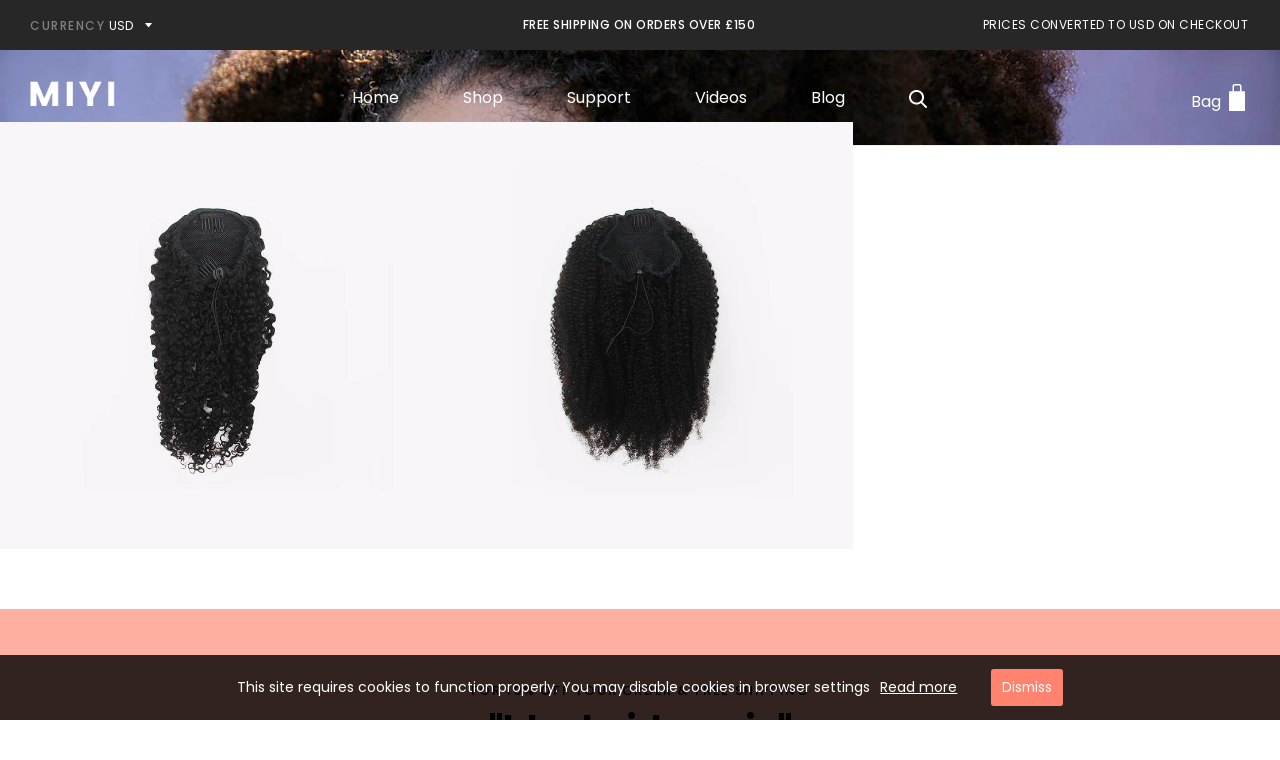

--- FILE ---
content_type: text/html; charset=utf-8
request_url: https://miyihair.com/collections/ponytails
body_size: 15265
content:
<!doctype html>
<!--[if IE 9]> <html class="ie9 no-js" lang="en"> <![endif]-->
<!--[if (gt IE 9)|!(IE)]><!--> <html class="no-js" lang="en"> <!--<![endif]-->
<head>

  <!-- Google Tag Manager -->
  <script>(function(w,d,s,l,i){w[l]=w[l]||[];w[l].push({'gtm.start':
  new Date().getTime(),event:'gtm.js'});var f=d.getElementsByTagName(s)[0],
  j=d.createElement(s),dl=l!='dataLayer'?'&l='+l:'';j.async=true;j.src=
  'https://www.googletagmanager.com/gtm.js?id='+i+dl;f.parentNode.insertBefore(j,f);
  })(window,document,'script','dataLayer','GTM-N8GMFF9');
  ga('require','GTM-KMWQPTN');
  ga('create', 'UA-99927304-1', 'auto', {allowLinker: true});
  </script>

  <style>.async-hide { opacity: 0 !important} </style>
  <script>(function(a,s,y,n,c,h,i,d,e){s.className+=' '+y;h.start=1*new Date;
  h.end=i=function(){s.className=s.className.replace(RegExp(' ?'+y),'')};
  (a[n]=a[n]||[]).hide=h;setTimeout(function(){i();h.end=null},c);h.timeout=c;
  })(window,document.documentElement,'async-hide','dataLayer',4000,
  {'GTM-N8GMFF9':true});</script>
  <!-- End Google Tag Manager -->

  <!-- Basic page needs ================================================== -->
  <meta charset="utf-8">
  <meta http-equiv="X-UA-Compatible" content="IE=edge">
  <meta name="viewport" content="width=device-width,initial-scale=1">

  <meta name="theme-color" content="#ffffff">

  
  <link rel="shortcut icon" href="//miyihair.com/cdn/shop/t/14/assets/favicon.png?v=141799393252883066211567429988" type="image/png" />
  

  <link rel="canonical" href="https://miyihair.com/collections/ponytails">
  <!-- Title and description ================================================== -->
  <title>
    Ponytails &ndash; Miyi Hair - Online
  </title>

  

  <!-- Social Meta Tags ===================================== -->
  <!-- /snippets/social-meta-tags.liquid -->


  <meta property="og:type" content="website">
  <meta property="og:title" content="Ponytails">
  <meta property="og:url" content="https://miyihair.com/collections/ponytails">
  
    <meta property="og:image" content="http://miyihair.com/cdn/shop/t/14/assets/logo.png?v=47782942821237616951567429992">
    <meta property="og:image:secure_url" content="https://miyihair.com/cdn/shop/t/14/assets/logo.png?v=47782942821237616951567429992">
  

<meta property="og:site_name" content="Miyi Hair - Online">





  <meta name="twitter:card" content="summary">


  <meta name="twitter:site" content="@MiyiHair">




  <!-- CSS ================================================== -->
  <meta name="p:domain_verify" content="7c8d4183e0c341a485977f6a5cd4ff87"/>
  <link href="//fonts.googleapis.com/css?family=Poppins:400,500,700" rel="stylesheet">

  <link href="//miyihair.com/cdn/shop/t/14/assets/theme.scss.css?v=151496605354862149801703131151" rel="stylesheet" type="text/css" media="all" />

  <!-- Header hook for plugins ================================================== -->
  <script>window.performance && window.performance.mark && window.performance.mark('shopify.content_for_header.start');</script><meta id="shopify-digital-wallet" name="shopify-digital-wallet" content="/7200223/digital_wallets/dialog">
<meta name="shopify-checkout-api-token" content="3f1057442b99d5869597e64f34ee8f5a">
<meta id="in-context-paypal-metadata" data-shop-id="7200223" data-venmo-supported="false" data-environment="production" data-locale="en_US" data-paypal-v4="true" data-currency="GBP">
<link rel="alternate" type="application/atom+xml" title="Feed" href="/collections/ponytails.atom" />
<link rel="alternate" type="application/json+oembed" href="https://miyihair.com/collections/ponytails.oembed">
<script async="async" src="/checkouts/internal/preloads.js?locale=en-GB"></script>
<script id="shopify-features" type="application/json">{"accessToken":"3f1057442b99d5869597e64f34ee8f5a","betas":["rich-media-storefront-analytics"],"domain":"miyihair.com","predictiveSearch":true,"shopId":7200223,"locale":"en"}</script>
<script>var Shopify = Shopify || {};
Shopify.shop = "miyi-test.myshopify.com";
Shopify.locale = "en";
Shopify.currency = {"active":"GBP","rate":"1.0"};
Shopify.country = "GB";
Shopify.theme = {"name":"Miyi 2.5.5","id":50805014624,"schema_name":null,"schema_version":null,"theme_store_id":null,"role":"main"};
Shopify.theme.handle = "null";
Shopify.theme.style = {"id":null,"handle":null};
Shopify.cdnHost = "miyihair.com/cdn";
Shopify.routes = Shopify.routes || {};
Shopify.routes.root = "/";</script>
<script type="module">!function(o){(o.Shopify=o.Shopify||{}).modules=!0}(window);</script>
<script>!function(o){function n(){var o=[];function n(){o.push(Array.prototype.slice.apply(arguments))}return n.q=o,n}var t=o.Shopify=o.Shopify||{};t.loadFeatures=n(),t.autoloadFeatures=n()}(window);</script>
<script id="shop-js-analytics" type="application/json">{"pageType":"collection"}</script>
<script defer="defer" async type="module" src="//miyihair.com/cdn/shopifycloud/shop-js/modules/v2/client.init-shop-cart-sync_Bc8-qrdt.en.esm.js"></script>
<script defer="defer" async type="module" src="//miyihair.com/cdn/shopifycloud/shop-js/modules/v2/chunk.common_CmNk3qlo.esm.js"></script>
<script type="module">
  await import("//miyihair.com/cdn/shopifycloud/shop-js/modules/v2/client.init-shop-cart-sync_Bc8-qrdt.en.esm.js");
await import("//miyihair.com/cdn/shopifycloud/shop-js/modules/v2/chunk.common_CmNk3qlo.esm.js");

  window.Shopify.SignInWithShop?.initShopCartSync?.({"fedCMEnabled":true,"windoidEnabled":true});

</script>
<script>(function() {
  var isLoaded = false;
  function asyncLoad() {
    if (isLoaded) return;
    isLoaded = true;
    var urls = ["\/\/d1liekpayvooaz.cloudfront.net\/apps\/coin\/coin.js?shop=miyi-test.myshopify.com","https:\/\/chimpstatic.com\/mcjs-connected\/js\/users\/a734275c5ea7aea9a88f32d87\/c1e542ce8d16183eca1d33867.js?shop=miyi-test.myshopify.com"];
    for (var i = 0; i < urls.length; i++) {
      var s = document.createElement('script');
      s.type = 'text/javascript';
      s.async = true;
      s.src = urls[i];
      var x = document.getElementsByTagName('script')[0];
      x.parentNode.insertBefore(s, x);
    }
  };
  if(window.attachEvent) {
    window.attachEvent('onload', asyncLoad);
  } else {
    window.addEventListener('load', asyncLoad, false);
  }
})();</script>
<script id="__st">var __st={"a":7200223,"offset":0,"reqid":"228bbb8a-6321-4ccd-9c3b-4c01df6b601c-1762377189","pageurl":"miyihair.com\/collections\/ponytails","u":"7d48e2803471","p":"collection","rtyp":"collection","rid":88150278240};</script>
<script>window.ShopifyPaypalV4VisibilityTracking = true;</script>
<script id="captcha-bootstrap">!function(){'use strict';const t='contact',e='account',n='new_comment',o=[[t,t],['blogs',n],['comments',n],[t,'customer']],c=[[e,'customer_login'],[e,'guest_login'],[e,'recover_customer_password'],[e,'create_customer']],r=t=>t.map((([t,e])=>`form[action*='/${t}']:not([data-nocaptcha='true']) input[name='form_type'][value='${e}']`)).join(','),a=t=>()=>t?[...document.querySelectorAll(t)].map((t=>t.form)):[];function s(){const t=[...o],e=r(t);return a(e)}const i='password',u='form_key',d=['recaptcha-v3-token','g-recaptcha-response','h-captcha-response',i],f=()=>{try{return window.sessionStorage}catch{return}},m='__shopify_v',_=t=>t.elements[u];function p(t,e,n=!1){try{const o=window.sessionStorage,c=JSON.parse(o.getItem(e)),{data:r}=function(t){const{data:e,action:n}=t;return t[m]||n?{data:e,action:n}:{data:t,action:n}}(c);for(const[e,n]of Object.entries(r))t.elements[e]&&(t.elements[e].value=n);n&&o.removeItem(e)}catch(o){console.error('form repopulation failed',{error:o})}}const l='form_type',E='cptcha';function T(t){t.dataset[E]=!0}const w=window,h=w.document,L='Shopify',v='ce_forms',y='captcha';let A=!1;((t,e)=>{const n=(g='f06e6c50-85a8-45c8-87d0-21a2b65856fe',I='https://cdn.shopify.com/shopifycloud/storefront-forms-hcaptcha/ce_storefront_forms_captcha_hcaptcha.v1.5.2.iife.js',D={infoText:'Protected by hCaptcha',privacyText:'Privacy',termsText:'Terms'},(t,e,n)=>{const o=w[L][v],c=o.bindForm;if(c)return c(t,g,e,D).then(n);var r;o.q.push([[t,g,e,D],n]),r=I,A||(h.body.append(Object.assign(h.createElement('script'),{id:'captcha-provider',async:!0,src:r})),A=!0)});var g,I,D;w[L]=w[L]||{},w[L][v]=w[L][v]||{},w[L][v].q=[],w[L][y]=w[L][y]||{},w[L][y].protect=function(t,e){n(t,void 0,e),T(t)},Object.freeze(w[L][y]),function(t,e,n,w,h,L){const[v,y,A,g]=function(t,e,n){const i=e?o:[],u=t?c:[],d=[...i,...u],f=r(d),m=r(i),_=r(d.filter((([t,e])=>n.includes(e))));return[a(f),a(m),a(_),s()]}(w,h,L),I=t=>{const e=t.target;return e instanceof HTMLFormElement?e:e&&e.form},D=t=>v().includes(t);t.addEventListener('submit',(t=>{const e=I(t);if(!e)return;const n=D(e)&&!e.dataset.hcaptchaBound&&!e.dataset.recaptchaBound,o=_(e),c=g().includes(e)&&(!o||!o.value);(n||c)&&t.preventDefault(),c&&!n&&(function(t){try{if(!f())return;!function(t){const e=f();if(!e)return;const n=_(t);if(!n)return;const o=n.value;o&&e.removeItem(o)}(t);const e=Array.from(Array(32),(()=>Math.random().toString(36)[2])).join('');!function(t,e){_(t)||t.append(Object.assign(document.createElement('input'),{type:'hidden',name:u})),t.elements[u].value=e}(t,e),function(t,e){const n=f();if(!n)return;const o=[...t.querySelectorAll(`input[type='${i}']`)].map((({name:t})=>t)),c=[...d,...o],r={};for(const[a,s]of new FormData(t).entries())c.includes(a)||(r[a]=s);n.setItem(e,JSON.stringify({[m]:1,action:t.action,data:r}))}(t,e)}catch(e){console.error('failed to persist form',e)}}(e),e.submit())}));const S=(t,e)=>{t&&!t.dataset[E]&&(n(t,e.some((e=>e===t))),T(t))};for(const o of['focusin','change'])t.addEventListener(o,(t=>{const e=I(t);D(e)&&S(e,y())}));const B=e.get('form_key'),M=e.get(l),P=B&&M;t.addEventListener('DOMContentLoaded',(()=>{const t=y();if(P)for(const e of t)e.elements[l].value===M&&p(e,B);[...new Set([...A(),...v().filter((t=>'true'===t.dataset.shopifyCaptcha))])].forEach((e=>S(e,t)))}))}(h,new URLSearchParams(w.location.search),n,t,e,['guest_login'])})(!0,!0)}();</script>
<script integrity="sha256-52AcMU7V7pcBOXWImdc/TAGTFKeNjmkeM1Pvks/DTgc=" data-source-attribution="shopify.loadfeatures" defer="defer" src="//miyihair.com/cdn/shopifycloud/storefront/assets/storefront/load_feature-81c60534.js" crossorigin="anonymous"></script>
<script data-source-attribution="shopify.dynamic_checkout.dynamic.init">var Shopify=Shopify||{};Shopify.PaymentButton=Shopify.PaymentButton||{isStorefrontPortableWallets:!0,init:function(){window.Shopify.PaymentButton.init=function(){};var t=document.createElement("script");t.src="https://miyihair.com/cdn/shopifycloud/portable-wallets/latest/portable-wallets.en.js",t.type="module",document.head.appendChild(t)}};
</script>
<script data-source-attribution="shopify.dynamic_checkout.buyer_consent">
  function portableWalletsHideBuyerConsent(e){var t=document.getElementById("shopify-buyer-consent"),n=document.getElementById("shopify-subscription-policy-button");t&&n&&(t.classList.add("hidden"),t.setAttribute("aria-hidden","true"),n.removeEventListener("click",e))}function portableWalletsShowBuyerConsent(e){var t=document.getElementById("shopify-buyer-consent"),n=document.getElementById("shopify-subscription-policy-button");t&&n&&(t.classList.remove("hidden"),t.removeAttribute("aria-hidden"),n.addEventListener("click",e))}window.Shopify?.PaymentButton&&(window.Shopify.PaymentButton.hideBuyerConsent=portableWalletsHideBuyerConsent,window.Shopify.PaymentButton.showBuyerConsent=portableWalletsShowBuyerConsent);
</script>
<script data-source-attribution="shopify.dynamic_checkout.cart.bootstrap">document.addEventListener("DOMContentLoaded",(function(){function t(){return document.querySelector("shopify-accelerated-checkout-cart, shopify-accelerated-checkout")}if(t())Shopify.PaymentButton.init();else{new MutationObserver((function(e,n){t()&&(Shopify.PaymentButton.init(),n.disconnect())})).observe(document.body,{childList:!0,subtree:!0})}}));
</script>
<link id="shopify-accelerated-checkout-styles" rel="stylesheet" media="screen" href="https://miyihair.com/cdn/shopifycloud/portable-wallets/latest/accelerated-checkout-backwards-compat.css" crossorigin="anonymous">
<style id="shopify-accelerated-checkout-cart">
        #shopify-buyer-consent {
  margin-top: 1em;
  display: inline-block;
  width: 100%;
}

#shopify-buyer-consent.hidden {
  display: none;
}

#shopify-subscription-policy-button {
  background: none;
  border: none;
  padding: 0;
  text-decoration: underline;
  font-size: inherit;
  cursor: pointer;
}

#shopify-subscription-policy-button::before {
  box-shadow: none;
}

      </style>

<script>window.performance && window.performance.mark && window.performance.mark('shopify.content_for_header.end');</script>

  <!-- Fixes for Older Versions of IE ==================================================-->
  <script src="//miyihair.com/cdn/shop/t/14/assets/head.js?v=23826148501451641551570716618" type="text/javascript"></script>
  <script src="//miyihair.com/cdn/shopifycloud/storefront/assets/themes_support/shopify_common-5f594365.js" type="text/javascript"></script>

  <!-- Fullstory recorder -->

  <script>
  window['_fs_debug'] = false;
  window['_fs_host'] = 'fullstory.com';
  window['_fs_org'] = 'NTSWM';
  window['_fs_namespace'] = 'FS';
  (function(m,n,e,t,l,o,g,y){
      if (e in m) {if(m.console && m.console.log) { m.console.log('FullStory namespace conflict. Please set window["_fs_namespace"].');} return;}
      g=m[e]=function(a,b,s){g.q?g.q.push([a,b,s]):g._api(a,b,s);};g.q=[];
      o=n.createElement(t);o.async=1;o.crossOrigin='anonymous';o.src='https://'+_fs_host+'/s/fs.js';
      y=n.getElementsByTagName(t)[0];y.parentNode.insertBefore(o,y);
      g.identify=function(i,v,s){g(l,{uid:i},s);if(v)g(l,v,s)};g.setUserVars=function(v,s){g(l,v,s)};g.event=function(i,v,s){g('event',{n:i,p:v},s)};
      g.shutdown=function(){g("rec",!1)};g.restart=function(){g("rec",!0)};
      g.log = function(a,b) { g("log", [a,b]) };
      g.consent=function(a){g("consent",!arguments.length||a)};
      g.identifyAccount=function(i,v){o='account';v=v||{};v.acctId=i;g(o,v)};
      g.clearUserCookie=function(){};
  })(window,document,window['_fs_namespace'],'script','user');
</script>

  <!-- End Fullstory recorder -->

<link href="https://monorail-edge.shopifysvc.com" rel="dns-prefetch">
<script>(function(){if ("sendBeacon" in navigator && "performance" in window) {try {var session_token_from_headers = performance.getEntriesByType('navigation')[0].serverTiming.find(x => x.name == '_s').description;} catch {var session_token_from_headers = undefined;}var session_cookie_matches = document.cookie.match(/_shopify_s=([^;]*)/);var session_token_from_cookie = session_cookie_matches && session_cookie_matches.length === 2 ? session_cookie_matches[1] : "";var session_token = session_token_from_headers || session_token_from_cookie || "";function handle_abandonment_event(e) {var entries = performance.getEntries().filter(function(entry) {return /monorail-edge.shopifysvc.com/.test(entry.name);});if (!window.abandonment_tracked && entries.length === 0) {window.abandonment_tracked = true;var currentMs = Date.now();var navigation_start = performance.timing.navigationStart;var payload = {shop_id: 7200223,url: window.location.href,navigation_start,duration: currentMs - navigation_start,session_token,page_type: "collection"};window.navigator.sendBeacon("https://monorail-edge.shopifysvc.com/v1/produce", JSON.stringify({schema_id: "online_store_buyer_site_abandonment/1.1",payload: payload,metadata: {event_created_at_ms: currentMs,event_sent_at_ms: currentMs}}));}}window.addEventListener('pagehide', handle_abandonment_event);}}());</script>
<script id="web-pixels-manager-setup">(function e(e,d,r,n,o){if(void 0===o&&(o={}),!Boolean(null===(a=null===(i=window.Shopify)||void 0===i?void 0:i.analytics)||void 0===a?void 0:a.replayQueue)){var i,a;window.Shopify=window.Shopify||{};var t=window.Shopify;t.analytics=t.analytics||{};var s=t.analytics;s.replayQueue=[],s.publish=function(e,d,r){return s.replayQueue.push([e,d,r]),!0};try{self.performance.mark("wpm:start")}catch(e){}var l=function(){var e={modern:/Edge?\/(1{2}[4-9]|1[2-9]\d|[2-9]\d{2}|\d{4,})\.\d+(\.\d+|)|Firefox\/(1{2}[4-9]|1[2-9]\d|[2-9]\d{2}|\d{4,})\.\d+(\.\d+|)|Chrom(ium|e)\/(9{2}|\d{3,})\.\d+(\.\d+|)|(Maci|X1{2}).+ Version\/(15\.\d+|(1[6-9]|[2-9]\d|\d{3,})\.\d+)([,.]\d+|)( \(\w+\)|)( Mobile\/\w+|) Safari\/|Chrome.+OPR\/(9{2}|\d{3,})\.\d+\.\d+|(CPU[ +]OS|iPhone[ +]OS|CPU[ +]iPhone|CPU IPhone OS|CPU iPad OS)[ +]+(15[._]\d+|(1[6-9]|[2-9]\d|\d{3,})[._]\d+)([._]\d+|)|Android:?[ /-](13[3-9]|1[4-9]\d|[2-9]\d{2}|\d{4,})(\.\d+|)(\.\d+|)|Android.+Firefox\/(13[5-9]|1[4-9]\d|[2-9]\d{2}|\d{4,})\.\d+(\.\d+|)|Android.+Chrom(ium|e)\/(13[3-9]|1[4-9]\d|[2-9]\d{2}|\d{4,})\.\d+(\.\d+|)|SamsungBrowser\/([2-9]\d|\d{3,})\.\d+/,legacy:/Edge?\/(1[6-9]|[2-9]\d|\d{3,})\.\d+(\.\d+|)|Firefox\/(5[4-9]|[6-9]\d|\d{3,})\.\d+(\.\d+|)|Chrom(ium|e)\/(5[1-9]|[6-9]\d|\d{3,})\.\d+(\.\d+|)([\d.]+$|.*Safari\/(?![\d.]+ Edge\/[\d.]+$))|(Maci|X1{2}).+ Version\/(10\.\d+|(1[1-9]|[2-9]\d|\d{3,})\.\d+)([,.]\d+|)( \(\w+\)|)( Mobile\/\w+|) Safari\/|Chrome.+OPR\/(3[89]|[4-9]\d|\d{3,})\.\d+\.\d+|(CPU[ +]OS|iPhone[ +]OS|CPU[ +]iPhone|CPU IPhone OS|CPU iPad OS)[ +]+(10[._]\d+|(1[1-9]|[2-9]\d|\d{3,})[._]\d+)([._]\d+|)|Android:?[ /-](13[3-9]|1[4-9]\d|[2-9]\d{2}|\d{4,})(\.\d+|)(\.\d+|)|Mobile Safari.+OPR\/([89]\d|\d{3,})\.\d+\.\d+|Android.+Firefox\/(13[5-9]|1[4-9]\d|[2-9]\d{2}|\d{4,})\.\d+(\.\d+|)|Android.+Chrom(ium|e)\/(13[3-9]|1[4-9]\d|[2-9]\d{2}|\d{4,})\.\d+(\.\d+|)|Android.+(UC? ?Browser|UCWEB|U3)[ /]?(15\.([5-9]|\d{2,})|(1[6-9]|[2-9]\d|\d{3,})\.\d+)\.\d+|SamsungBrowser\/(5\.\d+|([6-9]|\d{2,})\.\d+)|Android.+MQ{2}Browser\/(14(\.(9|\d{2,})|)|(1[5-9]|[2-9]\d|\d{3,})(\.\d+|))(\.\d+|)|K[Aa][Ii]OS\/(3\.\d+|([4-9]|\d{2,})\.\d+)(\.\d+|)/},d=e.modern,r=e.legacy,n=navigator.userAgent;return n.match(d)?"modern":n.match(r)?"legacy":"unknown"}(),u="modern"===l?"modern":"legacy",c=(null!=n?n:{modern:"",legacy:""})[u],f=function(e){return[e.baseUrl,"/wpm","/b",e.hashVersion,"modern"===e.buildTarget?"m":"l",".js"].join("")}({baseUrl:d,hashVersion:r,buildTarget:u}),m=function(e){var d=e.version,r=e.bundleTarget,n=e.surface,o=e.pageUrl,i=e.monorailEndpoint;return{emit:function(e){var a=e.status,t=e.errorMsg,s=(new Date).getTime(),l=JSON.stringify({metadata:{event_sent_at_ms:s},events:[{schema_id:"web_pixels_manager_load/3.1",payload:{version:d,bundle_target:r,page_url:o,status:a,surface:n,error_msg:t},metadata:{event_created_at_ms:s}}]});if(!i)return console&&console.warn&&console.warn("[Web Pixels Manager] No Monorail endpoint provided, skipping logging."),!1;try{return self.navigator.sendBeacon.bind(self.navigator)(i,l)}catch(e){}var u=new XMLHttpRequest;try{return u.open("POST",i,!0),u.setRequestHeader("Content-Type","text/plain"),u.send(l),!0}catch(e){return console&&console.warn&&console.warn("[Web Pixels Manager] Got an unhandled error while logging to Monorail."),!1}}}}({version:r,bundleTarget:l,surface:e.surface,pageUrl:self.location.href,monorailEndpoint:e.monorailEndpoint});try{o.browserTarget=l,function(e){var d=e.src,r=e.async,n=void 0===r||r,o=e.onload,i=e.onerror,a=e.sri,t=e.scriptDataAttributes,s=void 0===t?{}:t,l=document.createElement("script"),u=document.querySelector("head"),c=document.querySelector("body");if(l.async=n,l.src=d,a&&(l.integrity=a,l.crossOrigin="anonymous"),s)for(var f in s)if(Object.prototype.hasOwnProperty.call(s,f))try{l.dataset[f]=s[f]}catch(e){}if(o&&l.addEventListener("load",o),i&&l.addEventListener("error",i),u)u.appendChild(l);else{if(!c)throw new Error("Did not find a head or body element to append the script");c.appendChild(l)}}({src:f,async:!0,onload:function(){if(!function(){var e,d;return Boolean(null===(d=null===(e=window.Shopify)||void 0===e?void 0:e.analytics)||void 0===d?void 0:d.initialized)}()){var d=window.webPixelsManager.init(e)||void 0;if(d){var r=window.Shopify.analytics;r.replayQueue.forEach((function(e){var r=e[0],n=e[1],o=e[2];d.publishCustomEvent(r,n,o)})),r.replayQueue=[],r.publish=d.publishCustomEvent,r.visitor=d.visitor,r.initialized=!0}}},onerror:function(){return m.emit({status:"failed",errorMsg:"".concat(f," has failed to load")})},sri:function(e){var d=/^sha384-[A-Za-z0-9+/=]+$/;return"string"==typeof e&&d.test(e)}(c)?c:"",scriptDataAttributes:o}),m.emit({status:"loading"})}catch(e){m.emit({status:"failed",errorMsg:(null==e?void 0:e.message)||"Unknown error"})}}})({shopId: 7200223,storefrontBaseUrl: "https://miyihair.com",extensionsBaseUrl: "https://extensions.shopifycdn.com/cdn/shopifycloud/web-pixels-manager",monorailEndpoint: "https://monorail-edge.shopifysvc.com/unstable/produce_batch",surface: "storefront-renderer",enabledBetaFlags: ["2dca8a86"],webPixelsConfigList: [{"id":"510951580","configuration":"{\"config\":\"{\\\"pixel_id\\\":\\\"G-7SVT5L05G2\\\",\\\"gtag_events\\\":[{\\\"type\\\":\\\"purchase\\\",\\\"action_label\\\":\\\"G-7SVT5L05G2\\\"},{\\\"type\\\":\\\"page_view\\\",\\\"action_label\\\":\\\"G-7SVT5L05G2\\\"},{\\\"type\\\":\\\"view_item\\\",\\\"action_label\\\":\\\"G-7SVT5L05G2\\\"},{\\\"type\\\":\\\"search\\\",\\\"action_label\\\":\\\"G-7SVT5L05G2\\\"},{\\\"type\\\":\\\"add_to_cart\\\",\\\"action_label\\\":\\\"G-7SVT5L05G2\\\"},{\\\"type\\\":\\\"begin_checkout\\\",\\\"action_label\\\":\\\"G-7SVT5L05G2\\\"},{\\\"type\\\":\\\"add_payment_info\\\",\\\"action_label\\\":\\\"G-7SVT5L05G2\\\"}],\\\"enable_monitoring_mode\\\":false}\"}","eventPayloadVersion":"v1","runtimeContext":"OPEN","scriptVersion":"b2a88bafab3e21179ed38636efcd8a93","type":"APP","apiClientId":1780363,"privacyPurposes":[],"dataSharingAdjustments":{"protectedCustomerApprovalScopes":["read_customer_address","read_customer_email","read_customer_name","read_customer_personal_data","read_customer_phone"]}},{"id":"192479388","configuration":"{\"pixel_id\":\"1788307811214141\",\"pixel_type\":\"facebook_pixel\",\"metaapp_system_user_token\":\"-\"}","eventPayloadVersion":"v1","runtimeContext":"OPEN","scriptVersion":"ca16bc87fe92b6042fbaa3acc2fbdaa6","type":"APP","apiClientId":2329312,"privacyPurposes":["ANALYTICS","MARKETING","SALE_OF_DATA"],"dataSharingAdjustments":{"protectedCustomerApprovalScopes":["read_customer_address","read_customer_email","read_customer_name","read_customer_personal_data","read_customer_phone"]}},{"id":"68976796","eventPayloadVersion":"v1","runtimeContext":"LAX","scriptVersion":"1","type":"CUSTOM","privacyPurposes":["MARKETING"],"name":"Meta pixel (migrated)"},{"id":"shopify-app-pixel","configuration":"{}","eventPayloadVersion":"v1","runtimeContext":"STRICT","scriptVersion":"0450","apiClientId":"shopify-pixel","type":"APP","privacyPurposes":["ANALYTICS","MARKETING"]},{"id":"shopify-custom-pixel","eventPayloadVersion":"v1","runtimeContext":"LAX","scriptVersion":"0450","apiClientId":"shopify-pixel","type":"CUSTOM","privacyPurposes":["ANALYTICS","MARKETING"]}],isMerchantRequest: false,initData: {"shop":{"name":"Miyi Hair - Online","paymentSettings":{"currencyCode":"GBP"},"myshopifyDomain":"miyi-test.myshopify.com","countryCode":"GB","storefrontUrl":"https:\/\/miyihair.com"},"customer":null,"cart":null,"checkout":null,"productVariants":[],"purchasingCompany":null},},"https://miyihair.com/cdn","5303c62bw494ab25dp0d72f2dcm48e21f5a",{"modern":"","legacy":""},{"shopId":"7200223","storefrontBaseUrl":"https:\/\/miyihair.com","extensionBaseUrl":"https:\/\/extensions.shopifycdn.com\/cdn\/shopifycloud\/web-pixels-manager","surface":"storefront-renderer","enabledBetaFlags":"[\"2dca8a86\"]","isMerchantRequest":"false","hashVersion":"5303c62bw494ab25dp0d72f2dcm48e21f5a","publish":"custom","events":"[[\"page_viewed\",{}],[\"collection_viewed\",{\"collection\":{\"id\":\"88150278240\",\"title\":\"Ponytails\",\"productVariants\":[{\"price\":{\"amount\":195.0,\"currencyCode\":\"GBP\"},\"product\":{\"title\":\"3B\/3C Kinky Curly Texture Drawstring Ponytail\",\"vendor\":\"3B\/3C\",\"id\":\"1865959342176\",\"untranslatedTitle\":\"3B\/3C Kinky Curly Texture Drawstring Ponytail\",\"url\":\"\/products\/3b-3c-kinky-curly-texture-drawstring-ponytail\",\"type\":\"Ponytail\"},\"id\":\"42155087298716\",\"image\":{\"src\":\"\/\/miyihair.com\/cdn\/shop\/products\/3b3cponytail.jpg?v=1756752454\"},\"sku\":null,\"title\":\"10\\\" (100g)\",\"untranslatedTitle\":\"10\\\" (100g)\"},{\"price\":{\"amount\":225.0,\"currencyCode\":\"GBP\"},\"product\":{\"title\":\"4B\/4C Kinky Curly Texture (Afro) Drawstring Ponytail\",\"vendor\":\"4B\/4C\",\"id\":\"1865872736352\",\"untranslatedTitle\":\"4B\/4C Kinky Curly Texture (Afro) Drawstring Ponytail\",\"url\":\"\/products\/4b-4c-kinky-curly-texture-afro-drawstring-ponytail-1\",\"type\":\"Ponytail\"},\"id\":\"18206256365664\",\"image\":{\"src\":\"\/\/miyihair.com\/cdn\/shop\/products\/4b4cponytail.jpg?v=1756752455\"},\"sku\":null,\"title\":\"10\\\"\",\"untranslatedTitle\":\"10\\\"\"}]}}]]"});</script><script>
  window.ShopifyAnalytics = window.ShopifyAnalytics || {};
  window.ShopifyAnalytics.meta = window.ShopifyAnalytics.meta || {};
  window.ShopifyAnalytics.meta.currency = 'GBP';
  var meta = {"products":[{"id":1865959342176,"gid":"gid:\/\/shopify\/Product\/1865959342176","vendor":"3B\/3C","type":"Ponytail","variants":[{"id":42155087298716,"price":19500,"name":"3B\/3C Kinky Curly Texture Drawstring Ponytail - 10\" (100g)","public_title":"10\" (100g)","sku":null},{"id":42155087331484,"price":20000,"name":"3B\/3C Kinky Curly Texture Drawstring Ponytail - 12\" (100g)","public_title":"12\" (100g)","sku":null},{"id":42155087364252,"price":20500,"name":"3B\/3C Kinky Curly Texture Drawstring Ponytail - 14\" (100g)","public_title":"14\" (100g)","sku":null},{"id":42155087397020,"price":21500,"name":"3B\/3C Kinky Curly Texture Drawstring Ponytail - 16\" (100g)","public_title":"16\" (100g)","sku":null},{"id":42155087429788,"price":22500,"name":"3B\/3C Kinky Curly Texture Drawstring Ponytail - 18\" (100g)","public_title":"18\" (100g)","sku":null},{"id":42155087462556,"price":23500,"name":"3B\/3C Kinky Curly Texture Drawstring Ponytail - 20\" (100g)","public_title":"20\" (100g)","sku":null},{"id":42155087495324,"price":28000,"name":"3B\/3C Kinky Curly Texture Drawstring Ponytail - 22\" (150g)","public_title":"22\" (150g)","sku":null},{"id":42155087528092,"price":29500,"name":"3B\/3C Kinky Curly Texture Drawstring Ponytail - 24\" (150g)","public_title":"24\" (150g)","sku":null},{"id":42155087560860,"price":33000,"name":"3B\/3C Kinky Curly Texture Drawstring Ponytail - 26\" (150g)","public_title":"26\" (150g)","sku":null}],"remote":false},{"id":1865872736352,"gid":"gid:\/\/shopify\/Product\/1865872736352","vendor":"4B\/4C","type":"Ponytail","variants":[{"id":18206256365664,"price":22500,"name":"4B\/4C Kinky Curly Texture (Afro) Drawstring Ponytail - 10\"","public_title":"10\"","sku":null},{"id":18206222745696,"price":23000,"name":"4B\/4C Kinky Curly Texture (Afro) Drawstring Ponytail - 12\"","public_title":"12\"","sku":null},{"id":18206222778464,"price":24000,"name":"4B\/4C Kinky Curly Texture (Afro) Drawstring Ponytail - 14\"","public_title":"14\"","sku":null},{"id":18206222811232,"price":25000,"name":"4B\/4C Kinky Curly Texture (Afro) Drawstring Ponytail - 16\"","public_title":"16\"","sku":null},{"id":18206222844000,"price":25500,"name":"4B\/4C Kinky Curly Texture (Afro) Drawstring Ponytail - 18\"","public_title":"18\"","sku":null},{"id":18206222876768,"price":27500,"name":"4B\/4C Kinky Curly Texture (Afro) Drawstring Ponytail - 20\"","public_title":"20\"","sku":null},{"id":18206258397280,"price":28500,"name":"4B\/4C Kinky Curly Texture (Afro) Drawstring Ponytail - 22\"","public_title":"22\"","sku":null},{"id":18206257021024,"price":31000,"name":"4B\/4C Kinky Curly Texture (Afro) Drawstring Ponytail - 24\"","public_title":"24\"","sku":null},{"id":18206258921568,"price":32500,"name":"4B\/4C Kinky Curly Texture (Afro) Drawstring Ponytail - 26\"","public_title":"26\"","sku":null}],"remote":false}],"page":{"pageType":"collection","resourceType":"collection","resourceId":88150278240}};
  for (var attr in meta) {
    window.ShopifyAnalytics.meta[attr] = meta[attr];
  }
</script>
<script class="analytics">
  (function () {
    var customDocumentWrite = function(content) {
      var jquery = null;

      if (window.jQuery) {
        jquery = window.jQuery;
      } else if (window.Checkout && window.Checkout.$) {
        jquery = window.Checkout.$;
      }

      if (jquery) {
        jquery('body').append(content);
      }
    };

    var hasLoggedConversion = function(token) {
      if (token) {
        return document.cookie.indexOf('loggedConversion=' + token) !== -1;
      }
      return false;
    }

    var setCookieIfConversion = function(token) {
      if (token) {
        var twoMonthsFromNow = new Date(Date.now());
        twoMonthsFromNow.setMonth(twoMonthsFromNow.getMonth() + 2);

        document.cookie = 'loggedConversion=' + token + '; expires=' + twoMonthsFromNow;
      }
    }

    var trekkie = window.ShopifyAnalytics.lib = window.trekkie = window.trekkie || [];
    if (trekkie.integrations) {
      return;
    }
    trekkie.methods = [
      'identify',
      'page',
      'ready',
      'track',
      'trackForm',
      'trackLink'
    ];
    trekkie.factory = function(method) {
      return function() {
        var args = Array.prototype.slice.call(arguments);
        args.unshift(method);
        trekkie.push(args);
        return trekkie;
      };
    };
    for (var i = 0; i < trekkie.methods.length; i++) {
      var key = trekkie.methods[i];
      trekkie[key] = trekkie.factory(key);
    }
    trekkie.load = function(config) {
      trekkie.config = config || {};
      trekkie.config.initialDocumentCookie = document.cookie;
      var first = document.getElementsByTagName('script')[0];
      var script = document.createElement('script');
      script.type = 'text/javascript';
      script.onerror = function(e) {
        var scriptFallback = document.createElement('script');
        scriptFallback.type = 'text/javascript';
        scriptFallback.onerror = function(error) {
                var Monorail = {
      produce: function produce(monorailDomain, schemaId, payload) {
        var currentMs = new Date().getTime();
        var event = {
          schema_id: schemaId,
          payload: payload,
          metadata: {
            event_created_at_ms: currentMs,
            event_sent_at_ms: currentMs
          }
        };
        return Monorail.sendRequest("https://" + monorailDomain + "/v1/produce", JSON.stringify(event));
      },
      sendRequest: function sendRequest(endpointUrl, payload) {
        // Try the sendBeacon API
        if (window && window.navigator && typeof window.navigator.sendBeacon === 'function' && typeof window.Blob === 'function' && !Monorail.isIos12()) {
          var blobData = new window.Blob([payload], {
            type: 'text/plain'
          });

          if (window.navigator.sendBeacon(endpointUrl, blobData)) {
            return true;
          } // sendBeacon was not successful

        } // XHR beacon

        var xhr = new XMLHttpRequest();

        try {
          xhr.open('POST', endpointUrl);
          xhr.setRequestHeader('Content-Type', 'text/plain');
          xhr.send(payload);
        } catch (e) {
          console.log(e);
        }

        return false;
      },
      isIos12: function isIos12() {
        return window.navigator.userAgent.lastIndexOf('iPhone; CPU iPhone OS 12_') !== -1 || window.navigator.userAgent.lastIndexOf('iPad; CPU OS 12_') !== -1;
      }
    };
    Monorail.produce('monorail-edge.shopifysvc.com',
      'trekkie_storefront_load_errors/1.1',
      {shop_id: 7200223,
      theme_id: 50805014624,
      app_name: "storefront",
      context_url: window.location.href,
      source_url: "//miyihair.com/cdn/s/trekkie.storefront.5ad93876886aa0a32f5bade9f25632a26c6f183a.min.js"});

        };
        scriptFallback.async = true;
        scriptFallback.src = '//miyihair.com/cdn/s/trekkie.storefront.5ad93876886aa0a32f5bade9f25632a26c6f183a.min.js';
        first.parentNode.insertBefore(scriptFallback, first);
      };
      script.async = true;
      script.src = '//miyihair.com/cdn/s/trekkie.storefront.5ad93876886aa0a32f5bade9f25632a26c6f183a.min.js';
      first.parentNode.insertBefore(script, first);
    };
    trekkie.load(
      {"Trekkie":{"appName":"storefront","development":false,"defaultAttributes":{"shopId":7200223,"isMerchantRequest":null,"themeId":50805014624,"themeCityHash":"17083298117915370536","contentLanguage":"en","currency":"GBP","eventMetadataId":"93a44730-02fc-4f2a-836c-fa8794d4770b"},"isServerSideCookieWritingEnabled":true,"monorailRegion":"shop_domain","enabledBetaFlags":["f0df213a"]},"Session Attribution":{},"S2S":{"facebookCapiEnabled":true,"source":"trekkie-storefront-renderer","apiClientId":580111}}
    );

    var loaded = false;
    trekkie.ready(function() {
      if (loaded) return;
      loaded = true;

      window.ShopifyAnalytics.lib = window.trekkie;

      var originalDocumentWrite = document.write;
      document.write = customDocumentWrite;
      try { window.ShopifyAnalytics.merchantGoogleAnalytics.call(this); } catch(error) {};
      document.write = originalDocumentWrite;

      window.ShopifyAnalytics.lib.page(null,{"pageType":"collection","resourceType":"collection","resourceId":88150278240,"shopifyEmitted":true});

      var match = window.location.pathname.match(/checkouts\/(.+)\/(thank_you|post_purchase)/)
      var token = match? match[1]: undefined;
      if (!hasLoggedConversion(token)) {
        setCookieIfConversion(token);
        window.ShopifyAnalytics.lib.track("Viewed Product Category",{"currency":"GBP","category":"Collection: ponytails","collectionName":"ponytails","collectionId":88150278240,"nonInteraction":true},undefined,undefined,{"shopifyEmitted":true});
      }
    });


        var eventsListenerScript = document.createElement('script');
        eventsListenerScript.async = true;
        eventsListenerScript.src = "//miyihair.com/cdn/shopifycloud/storefront/assets/shop_events_listener-3da45d37.js";
        document.getElementsByTagName('head')[0].appendChild(eventsListenerScript);

})();</script>
  <script>
  if (!window.ga || (window.ga && typeof window.ga !== 'function')) {
    window.ga = function ga() {
      (window.ga.q = window.ga.q || []).push(arguments);
      if (window.Shopify && window.Shopify.analytics && typeof window.Shopify.analytics.publish === 'function') {
        window.Shopify.analytics.publish("ga_stub_called", {}, {sendTo: "google_osp_migration"});
      }
      console.error("Shopify's Google Analytics stub called with:", Array.from(arguments), "\nSee https://help.shopify.com/manual/promoting-marketing/pixels/pixel-migration#google for more information.");
    };
    if (window.Shopify && window.Shopify.analytics && typeof window.Shopify.analytics.publish === 'function') {
      window.Shopify.analytics.publish("ga_stub_initialized", {}, {sendTo: "google_osp_migration"});
    }
  }
</script>
<script
  defer
  src="https://miyihair.com/cdn/shopifycloud/perf-kit/shopify-perf-kit-2.1.2.min.js"
  data-application="storefront-renderer"
  data-shop-id="7200223"
  data-render-region="gcp-us-central1"
  data-page-type="collection"
  data-theme-instance-id="50805014624"
  data-theme-name=""
  data-theme-version=""
  data-monorail-region="shop_domain"
  data-resource-timing-sampling-rate="10"
  data-shs="true"
  data-shs-beacon="true"
  data-shs-export-with-fetch="true"
  data-shs-logs-sample-rate="1"
></script>
</head>

<body id="ponytails" class="template-collection" >

  <!-- Google Tag Manager (noscript) -->

  <noscript><iframe src="https://www.googletagmanager.com/ns.html?id=GTM-N8GMFF9"
  height="0" width="0" style="display:none;visibility:hidden"></iframe></noscript>

  <!-- End Google Tag Manager (noscript) -->

  <div id="SearchDrawer" class="search-bar drawer drawer--top">
    <div class="search-bar__table">
      <form action="/search" method="get" class="search-bar__table-cell search-bar__form" role="search" data-event="search_submit">
        <div class="search-bar__table">
          <div class="search-bar__table-cell search-bar__icon-cell">
            <button type="submit" class="search-bar__icon-button search-bar__submit">
              <span class="icon icon-search" aria-hidden="true"></span>
              <span class="icon__fallback-text">Search</span>
            </button>
          </div>
          <div class="search-bar__table-cell">
            <input type="search" id="SearchInput" name="q" value="" placeholder="Search our store" aria-label="Search our store" class="search-bar__input">
          </div>
        </div>
      </form>
      <div class="search-bar__table-cell text-right">
        <button type="button" class="search-bar__icon-button search-bar__close js-drawer-close">
          <span class="icon icon-x" aria-hidden="true"></span>
          <span class="icon__fallback-text">close (esc)</span>
        </button>
      </div>
    </div>
  </div>
  <div id="NavDrawer" class="drawer drawer--left">
    <div class="drawer__header">
      <div class="drawer__close">
        <button type="button" class="drawer__close-button js-drawer-close">
          <span class="icon icon-x" aria-hidden="true"></span>
          <span class="icon__fallback-text">Close menu</span>
        </button>
      </div>
    </div>
    <div class="drawer__inner">
      <ul class="drawer-nav">
        
        
        
        <li class="drawer-nav__item">
          <a href="/" class="drawer-nav__link h2" >Home</a>
        </li>
        
        
        
        
        <li class="drawer-nav__item">
          <a href="/collections/all" class="drawer-nav__link h2" >Shop</a>
        </li>
        
        
        
        
        <li class="drawer-nav__item">
          <a href="/pages/support" class="drawer-nav__link h2" >Support</a>
        </li>
        
        
        
        
        <li class="drawer-nav__item">
          <a href="/pages/videos" class="drawer-nav__link h2" >Videos</a>
        </li>
        
        
        
        
        <li class="drawer-nav__item">
          <a href="/blogs/news" class="drawer-nav__link h2" >Blog</a>
        </li>
        
        
        
        
        <li class="drawer-nav__item">
          <a href="/search" class="drawer-nav__link h2" >Search</a>
        </li>
        
        

        
      </ul>
    </div>
  </div>
  <div id="CartDrawer" class="drawer drawer--right drawer--has-fixed-footer">
    <div class="drawer__header">
      <div class="drawer__close">
        <button type="button" class="drawer__close-button js-drawer-close">
          <span class="icon icon-x" aria-hidden="true"></span>
          <span class="icon__fallback-text">Close cart</span>
        </button>
      </div>
    </div>
    <div class="drawer__inner">
      <div id="CartContainer">
      </div>
    </div>
  </div>

  <div class="top-bar">
    <div class="grid new-wrapper">
      <div class="grid__item small--one-whole one-third text-left small--text-center">
        <label class="currency-picker__wrapper">
  <span class="currency-picker__label" style="display: inline-block; padding-top: 5px;">Currency</span>
  <div id="coin-container" style="display: inline-block"></div>
</label>
      </div>
      <div class="grid__item one-third text-center ghost small--hide">
        <p class="m_bar">Free shipping on orders over £150</p>
      </div>
      <div class="grid__item one-third text-right ghost small--hide">
        <p class="r_bar">Prices converted to USD on checkout</p>
      </div>
    </div>
  </div>

  <div id="PageContainer">
    <div class="site-header-wrapper">
      <div class="site-header-container">
        <header class="site-header" role="banner">
          <div class="grid grid--no-gutters grid--table site-header__inner new-wrapper">
            <div class="grid__item one-quarter mobile">
              <button type="button" class="site-header__link text-link site-header__toggle-nav js-drawer-open-left">
                <span class="icon icon-hamburger" aria-hidden="true"></span>
                <span class="icon__fallback-text">Menu</span>
              </button>
            </div>
            <div class="grid__item small--one-half small-up--one-third medium-up--one-sixth one-quarter">
              <div class="site-header__logo h1" itemscope itemtype="http://schema.org/Organization">
                
                <a href="/" itemprop="url" class="site-header__logo-link">
                  <img class="site-header__logo-image" src="//miyihair.com/cdn/shop/t/14/assets/logo.png?v=47782942821237616951567429992" alt="Miyi Hair - Online" itemprop="logo">
                </a>
                
              </div>
            </div>

            <div class="small--hide grid__item one-half text-center medium-up--four-sixths">

              <div class="ghost">
                <ul id="SiteNav">
                  
                  <li><a href="/" >Home</a></li>
                  
                  <li><a href="https://miyihair.com/#shop" >Shop</a></li>
                  
                  <li><a href="/pages/support" >Support</a></li>
                  
                  <li><a href="/pages/videos" >Videos</a></li>
                  
                  <li><a href="/blogs/news" >Blog</a></li>
                  
                  <li><a href="" data-event="search_expand"><img src="//miyihair.com/cdn/shop/t/14/assets/icon_search.svg?v=124872037153381525371567429997" class="js-search" style="transform: translateY(5px);" height="18" alt=""></a></li>
                </ul>
              </div>

            </div>

            <div class="grid__item one-quarter text-right medium-up--one-sixth header__cart">

              <a href="/cart" class="mobile site-header__link site-header__cart cart-link js-drawer-open-right">
                <img src="//miyihair.com/cdn/shop/t/14/assets/icon_bag.svg?v=68002516005043420171570028248" class="bag_icon"/> <span></span>
              </a>

              <a href="/cart" class="ghost site-header__link site-header__cart cart-link js-drawer-open-right">
                <span>Bag </span> <img src="//miyihair.com/cdn/shop/t/14/assets/icon_bag.svg?v=68002516005043420171570028248" class="bag_icon"/>
              </a>
            </div>
          </div>
        </header>

      </div>
      <div class="site-search-container">
        <div class="site-search">
          <div class="site-search__inner">
            <form action="/search" method="get" class="input-group search-bar" autocomplete="off" role="search" data-event="search_submit">

<input type="search" name="q" autocomplete="false" value="" placeholder="Enter search terms ..." class="input-group-field" aria-label="Search">
<span class="input-group-btn">
<button type="submit" class="btn icon-fallback-text">
<span class="icon icon-search" aria-hidden="true"></span>
</button>
</span>
</form>

          </div>
        </div>
      </div>
    </div>

    <main class="main-content" role="main">
      

<!-- /templates/collection.liquid -->















<div class="grid collection-grid grid--uniform grid--no-gutters">
  
    
    <div class="product-item grid__item small--one-half medium--one-third large-up--one-third">
  <a class="product-item__link Ponytail  product-item__image--margins" href="/collections/ponytails/products/3b-3c-kinky-curly-texture-drawstring-ponytail">

    <noscript><img class="product-item__image" src="//miyihair.com/cdn/shop/products/3b3cponytail_grande.jpg?v=1756752454" alt="3B/3C Kinky Curly Texture Drawstring Ponytail"></noscript>
    <img class="lazyload product-item__image" data-src="//miyihair.com/cdn/shop/products/3b3cponytail_grande.jpg?v=1756752454" alt="3B/3C Kinky Curly Texture Drawstring Ponytail">

    <span class="product-item__meta">
      <span class="product-item__meta__inner">
        
        <p class="product-item__title">3B/3C Kinky Curly Texture Drawstring Ponytail</p>
        <p class="product-item__price-wrapper">
          
          
            
              <span class="txt--emphasis">from</span> £195
            
          
        </p>

        
        
      </span>
    </span>

    
    
  </a>


    

</div>

  
    
    <div class="product-item grid__item small--one-half medium--one-third large-up--one-third">
  <a class="product-item__link Ponytail  product-item__image--margins" href="/collections/ponytails/products/4b-4c-kinky-curly-texture-afro-drawstring-ponytail-1">

    <noscript><img class="product-item__image" src="//miyihair.com/cdn/shop/products/4b4cponytail_grande.jpg?v=1756752455" alt="4B/4C Kinky Curly Texture (Afro) Drawstring Ponytail"></noscript>
    <img class="lazyload product-item__image" data-src="//miyihair.com/cdn/shop/products/4b4cponytail_grande.jpg?v=1756752455" alt="4B/4C Kinky Curly Texture (Afro) Drawstring Ponytail">

    <span class="product-item__meta">
      <span class="product-item__meta__inner">
        
        <p class="product-item__title">4B/4C Kinky Curly Texture (Afro) Drawstring Ponytail</p>
        <p class="product-item__price-wrapper">
          
          
            
              <span class="txt--emphasis">from</span> £225
            
          
        </p>

        
        
      </span>
    </span>

    
    
  </a>


    

</div>

  
</div>





<hr class="hr--clear"></hr>



    </main>


    <footer class="site-footer of-auto" role="contentinfo">
      <div class="footertop">
  <div class="footertopinner">
    <div class="foot_banner">
      <span>FOR 10% OFF YOUR ORDER &amp; FREE SHIPPING</span>
      
      	<p>"blackgirlmagic"</p>
      
    </div>
  </div>
</div>
<div class="footerbottom">
  <div class="footerbottominner">
    <p>Have you found everything you’re looking for? If not please email us or you can check our <a href="/pages/support">support page</a></p>
  </div>
</div>  
  
      <div class="grid large-up--grid--table foot-top-row">
        <div class="new-wrapper">
          <div class="grid__item large-up--eight-tenths medium--eight-tenths">

            <div class="grid__item medium-up--one-quarter small--one-whole">
              <ul class="list--inline site-footer__linklist footer_linklists">
                <li class="title small--hide"><p class="bold">Links</p></li>
                
                <li class="h4"><a href="http://miyihair.com/#shop">Shop</a></li>
                
                <li class="h4"><a href="/pages/support">Support</a></li>
                
                <li class="h4"><a href="/pages/videos">Videos</a></li>
                
                <li class="h4"><a href="/blogs/news">Blog</a></li>
                
              </ul>
            </div>

            <div class="grid__item medium-up--one-quarter small--one-whole">
              <ul class="list--inline site-footer__linklist footer_linklists">
                <li class="title small--hide"><p class="bold" style="opacity: 0">Links</p></li>
                
                <li class="h4"><a href="/pages/hair-care" >Hair Care</a></li>
                
                <li class="h4"><a href="/pages/press" >Press</a></li>
                
                <li class="h4"><a href="/pages/faqs" >FAQ</a></li>
                
              </ul>
            </div>

            <div class="grid__item medium-up--one-half text-left small--one-whole">
			      <p class="bold small--hide">Subscribe</p>

            <form action="https://miyihair.us10.list-manage.com/subscribe/post-json?u=a734275c5ea7aea9a88f32d87&amp;id=4107cc87b9&c=?" method="post" target="_blank" class="js-subscribe">
              <div class="input-group">
                <input type="hidden" name="u" value="a734275c5ea7aea9a88f32d87">
                <input type="hidden" name="id" value="4107cc87b9">
                <input type="email" value="" placeholder="Email address" name="EMAIL" id="Email" class="input-group__field newsletter__input" autocorrect="off" autocapitalize="off">
                <span class="input-group__btn">
                  <button type="submit" class="btn newsletter__submit" name="subscribe" id="Subscribe">
                    <span class="newsletter__submit-text--large">Subscribe</span>
                  </button>
                </span>
              </div>
              <div class="js-subscribe--error" style="display: none;">Oops. Something went wrong</div>
              <div class="js-subscribe--success" style="display: none;">You're subscribed!</div>
            </form>


              <ul class="list--inline social-icons social-icons--footer">
                
                <li>
                  <a href="https://twitter.com/MiyiHair" title="Miyi Hair - Online on Twitter" target="_blank">
                    <span class="icon icon-twitter" aria-hidden="true"></span>
                    <span class="visually-hidden">Twitter</span>
                  </a>
                </li>
                
                
                <li>
                  <a href="https://www.facebook.com/miyihair/" title="Miyi Hair - Online on Facebook" target="_blank">
                    <span class="icon icon-facebook" aria-hidden="true"></span>
                    <span class="visually-hidden">Facebook</span>
                  </a>
                </li>
                
                
                
                
                <li>
                  <a href="https://www.instagram.com/miyihair/" title="Miyi Hair - Online on Instagram" target="_blank">
                    <span class="icon icon-instagram" aria-hidden="true"></span>
                    <span class="visually-hidden">Instagram</span>
                  </a>
                </li>
                
                
                
                
                
                
              </ul>



            </div>
          </div>
          <div class="grid__item medium--two-tenths large-up--two-tenths one-third small--one-whole">
            <ul class="list--inline site-footer__linklist credits_list">
              <li class="title"><p class="bold">Credits</p></li>
              
              <li class="h4"><a href="http://katieparkerphotography.com/" target="_blank">Katie Parker (Photographer)</a></li>
              
              <li class="h4"><a href="https://www.instagram.com/afro.vogue/" target="_blank">Gleveen Mcbeth (Model)</a></li>
              
            </ul>
          </div>



        </div>

      </div>
      <div class="grid large-up--grid--table foot-last-row">
        <div class="new-wrapper foot">
          <div class="grid__item one-whole text-center">&copy; 2025 Miyi Hair - Online - <a href="/pages/privacy">Privacy</a><span style="color: #5C5C5C; margin: 0 20px;">|</span>Website by <a href="http://developer.jermainecraig.com" target="_blank">Jermaine</a></div>
        </div>
      </div>
    </footer>

    <div class="notice cookies">
      <p>This site requires cookies to function properly. You may disable cookies in browser settings<a href="/pages/privacy">Read more</a></p>
      <button>Dismiss</button>
    </div>

  

  <script src="//miyihair.com/cdn/shopifycloud/storefront/assets/themes_support/api.jquery-7ab1a3a4.js" type="text/javascript"></script>
  <script src="https://cdnjs.cloudflare.com/ajax/libs/jquery-cookie/1.4.1/jquery.cookie.min.js"></script>
  <script src="//miyihair.com/cdn/shop/t/14/assets/instagram.js?v=40688248768626486081567429992" type="text/javascript"></script>
  <script src="//miyihair.com/cdn/shop/t/14/assets/theme.js?v=157497518660640794861662731742" type="text/javascript"></script>

  

  
  
  <script id="CartTemplate" type="text/template">
      
        <form action="/cart" method="post" novalidate class="cart ajaxcart">
          <div class="ajaxcart__inner ajaxcart__inner--has-fixed-footer">

          <div class="ajaxcart__footer ajaxcart__footer--fixed" style="bottom: 30px;">
            <div class="ajaxcart__subtotal">
              <div class="grid grid--table">
                <div class="one-whole text-center">
                  <span class="ajaxcart__subtotal-title h3>Subtotal</span>
    </div>
                <div class="one-whole text-center" style="font-size: 36px; margin-top: 10px; font-weight: 100; display: block; height: 45px; overflow: hidden;">
                  <span>{{{totalPrice}}}</span>
    </div>
    </div>
              {{#if totalCartDiscountApplied}}
                <p class="ajaxcart__savings text-center"><em>{{{totalCartDiscount}}}</em></p>
              {{/if}}
    </div>
            <p class="text-center ajaxcart__note txt--minor">Shipping and taxes calculated at checkout</p>
            <button type="submit" class="btn btn--full cart__checkout" name="checkout" data-event="checkout">
              Check out
    </button>
    </div>

            {{#items}}
            <div class="ajaxcart__row">
              <div class="ajaxcart__product" data-line="{{line}}">
                <div class="grid grid--half-gutters">
                  <div class="grid__item one-quarter">
                    <a href="{{url}}" class="ajaxcart__product-image"><img src="{{img}}" alt="{{name}}"></a>
    </div>
                  <div class="grid__item three-quarters">
                    <div class="ajaxcart__product-name-wrapper">
                      <a href="{{url}}" class="ajaxcart__product-name h4">{{name}}</a>
                      {{#if variation}}
                        <span class="ajaxcart__product-meta">{{variation}}</span>
                      {{/if}}
                      {{#properties}}
                        {{#each this}}
                          {{#if this}}
                            <span class="ajaxcart__product-meta">{{@key}}: {{this}}</span>
                          {{/if}}
                        {{/each}}
                      {{/properties}}
    </div>

                    <div class="grid grid--table">
                      <div class="grid__item one-half">
                        <div class="ajaxcart__qty">
                          <button type="button" class="ajaxcart__qty-adjust ajaxcart__qty--minus" data-id="{{id}}" data-qty="{{itemMinus}}" data-line="{{line}}">
                            <span class="icon icon-minus" aria-hidden="true"></span>
                            <span class="icon__fallback-text">&minus;</span>
    </button>
                          <input type="text" name="updates[]" class="ajaxcart__qty-num" value="{{itemQty}}" min="0" data-id="{{id}}" data-line="{{line}}" aria-label="quantity" pattern="[0-9]*">
                          <button type="button" class="ajaxcart__qty-adjust ajaxcart__qty--plus" data-id="{{id}}" data-line="{{line}}" data-qty="{{itemAdd}}">
                            <span class="icon icon-plus" aria-hidden="true"></span>
                            <span class="icon__fallback-text">+</span>
    </button>
    </div>
    </div>
                      <div class="grid__item one-half text-right">
                      {{#if discountsApplied}}
                        <small class="ajaxcart-item__price-strikethrough"><s>{{{originalLinePrice}}}</s></small>
                        <br><span>{{{linePrice}}}</span>
                      {{else}}
                         <span>{{{linePrice}}}</span>
                      {{/if}}
    </div>
    </div>
                    {{#if discountsApplied}}
                      <div class="grid grid--table">
                        <div class="grid__item text-right">
                          {{#each discounts}}
                            <small class="ajaxcart-item__discount">#{{ this.title }}</small><br>
                          {{/each}}
    </div>
    </div>
                    {{/if}}
    </div>
    </div>
    </div>
    </div>
            {{/items}}

            
    </div>
    </form>
      
  </script>
  <script id="JsQty" type="text/template">
      
        <div class="js-qty">
          <button type="button" class="js-qty__adjust js-qty__adjust--minus" data-id="{{id}}" data-qty="{{itemMinus}}">
            <span class="icon icon-minus" aria-hidden="true"></span>
            <span class="icon__fallback-text">&minus;</span>
    </button>
          <input type="text" class="js-qty__num" value="{{itemQty}}" min="1" data-id="{{id}}" aria-label="quantity" pattern="[0-9]*" name="{{inputName}}" id="{{inputId}}">
          <button type="button" class="js-qty__adjust js-qty__adjust--plus" data-id="{{id}}" data-qty="{{itemAdd}}">
            <span class="icon icon-plus" aria-hidden="true"></span>
            <span class="icon__fallback-text">+</span>
    </button>
    </div>
      
  </script>

  <script>
    jQuery(function($) {
      ajaxCart.init({
        formSelector: '.product__form',
        cartContainer: '#CartContainer',
        addToCartSelector: '.add-to-cart',
        moneyFormat: "£{{amount}}"
      });
      });
  </script>
  

  <script>
// (c) Copyright 2016 Caroline Schnapp. All Rights Reserved. Contact: mllegeorgesand@gmail.com
// See https://docs.shopify.com/themes/customization/navigation/link-product-options-in-menus

var Shopify = Shopify || {};

Shopify.optionsMap = {};

Shopify.updateOptionsInSelector = function(selectorIndex) {

  switch (selectorIndex) {
    case 0:
      var key = 'root';
      var selector = jQuery('.single-option-selector:eq(0)');
      break;
    case 1:
      var key = jQuery('.single-option-selector:eq(0)').val();
      var selector = jQuery('.single-option-selector:eq(1)');
      break;
    case 2:
      var key = jQuery('.single-option-selector:eq(0)').val();
      key += ' / ' + jQuery('.single-option-selector:eq(1)').val();
      var selector = jQuery('.single-option-selector:eq(2)');
  }

  var initialValue = selector.val();
  selector.empty();
  var availableOptions = Shopify.optionsMap[key];
  for (var i=0; i<availableOptions.length; i++) {
    var option = availableOptions[i];
    var newOption = jQuery('<option></option>').val(option).html(option);
    selector.append(newOption);
  }
  jQuery('.swatch[data-option-index="' + selectorIndex + '"] .swatch-element').each(function() {
    if (jQuery.inArray($(this).attr('data-value'), availableOptions) !== -1) {
      $(this).removeClass('soldout').show().find(':radio').removeAttr('disabled','disabled').removeAttr('checked');
    }
    else {
      $(this).addClass('soldout').hide().find(':radio').removeAttr('checked').attr('disabled','disabled');
    }
  });
  if (jQuery.inArray(initialValue, availableOptions) !== -1) {
    selector.val(initialValue);
  }
  selector.trigger('change');

};

Shopify.linkOptionSelectors = function(product) {
  // Building our mapping object.
  for (var i=0; i<product.variants.length; i++) {
    var variant = product.variants[i];
    if (variant.available) {
      // Gathering values for the 1st drop-down.
      Shopify.optionsMap['root'] = Shopify.optionsMap['root'] || [];
      Shopify.optionsMap['root'].push(variant.option1);
      Shopify.optionsMap['root'] = Shopify.uniq(Shopify.optionsMap['root']);
      // Gathering values for the 2nd drop-down.
      if (product.options.length > 1) {
        var key = variant.option1;
        Shopify.optionsMap[key] = Shopify.optionsMap[key] || [];
        Shopify.optionsMap[key].push(variant.option2);
        Shopify.optionsMap[key] = Shopify.uniq(Shopify.optionsMap[key]);
      }
      // Gathering values for the 3rd drop-down.
      if (product.options.length === 3) {
        var key = variant.option1 + ' / ' + variant.option2;
        Shopify.optionsMap[key] = Shopify.optionsMap[key] || [];
        Shopify.optionsMap[key].push(variant.option3);
        Shopify.optionsMap[key] = Shopify.uniq(Shopify.optionsMap[key]);
      }
    }
  }
  // Update options right away.
  Shopify.updateOptionsInSelector(0);
  if (product.options.length > 1) Shopify.updateOptionsInSelector(1);
  if (product.options.length === 3) Shopify.updateOptionsInSelector(2);
  // When there is an update in the first dropdown.
  jQuery(".single-option-selector:eq(0)").change(function() {
    Shopify.updateOptionsInSelector(1);
    if (product.options.length === 3) Shopify.updateOptionsInSelector(2);
    return true;
  });
  // When there is an update in the second dropdown.
  jQuery(".single-option-selector:eq(1)").change(function() {
    if (product.options.length === 3) Shopify.updateOptionsInSelector(2);
    return true;
  });
};



</script>
  


  <script>

  // Started checkout

  $('[data-event="checkout"]').click(() => {
    ga('send', 'event', 'Custom tracking', 'Actions', 'Started checkout');
  });

  </script>

</body>
</html>


--- FILE ---
content_type: text/css
request_url: https://miyihair.com/cdn/shop/t/14/assets/theme.scss.css?v=151496605354862149801703131151
body_size: 19925
content:
.col-s-1{width:10%;position:relative;min-height:1px;float:left}.underline{text-decoration:underline!important}.flex{display:-ms-flexbox;display:flex}.pal{padding:2rem}.plm{padding-left:1rem}.prm{padding-right:1rem}.pts{padding-top:.5rem}.pvx{padding-top:4rem;padding-bottom:4rem}.mls{margin-left:.5rem}.mrs{margin-right:.5rem}.mbl{margin-bottom:2rem}.mtm{margin-top:1rem}.mtl{margin-top:2rem}@media screen and (min-width: 42em){.br-thin{border-right-width:1px;border-right-style:solid}.prm-s{padding-right:1rem}.mrs-s{margin-right:.5rem}}.of-auto{overflow:auto}.db{display:block}.bt-thin{border-top-width:1px;border-top-style:solid}.bl-thin{border-left-width:1px;border-left-style:solid}.br-circ{border-radius:9999px}.bg-red{background-color:#e04949}.white{color:#fff}.b-dark-grey{border-color:#333}.f5{font-size:.85rem}.c{margin:auto}.button:hover{opacity:.5}@font-face{font-family:icons;src:url(//miyihair.com/cdn/shop/t/14/assets/icons.eot?v=48039587202327213991567429990);src:url(//miyihair.com/cdn/shop/t/14/assets/icons.eot?v=48039587202327213991567429990#iefix) format("embedded-opentype"),url(//miyihair.com/cdn/shop/t/14/assets/icons.woff?v=128760331521001210741567429991) format("woff"),url(//miyihair.com/cdn/shop/t/14/assets/icons.ttf?v=11296554906200337271567429991) format("truetype"),url(//miyihair.com/cdn/shop/t/14/assets/icons.svg?v=108036762328543331891567429991#shop-icons) format("svg");font-weight:400;font-style:normal}*,*:before,*:after{box-sizing:border-box}body{margin:0}a{outline:0}textarea,input,select,button{outline:none}article,aside,details,figcaption,figure,footer,header,hgroup,main,menu,nav,section,summary{display:block}body,input,textarea,button,select{-webkit-font-smoothing:antialiased;-webkit-text-size-adjust:100%}a{background-color:transparent}b,strong{font-weight:700}em{font-style:italic}small{font-size:80%}sub,sup{font-size:75%;line-height:0;position:relative;vertical-align:baseline}sup{top:-.5em}sub{bottom:-.25em}img{max-width:100%;border:0}button,input,optgroup,select,textarea{color:inherit;font:inherit;margin:0}button[disabled],html input[disabled]{cursor:default}button::-moz-focus-inner,input::-moz-focus-inner{border:0;padding:0}input[type=search]{-webkit-appearance:textfield}table{width:100%;border-collapse:collapse;border-spacing:0}td,th{padding:0}textarea{overflow:auto}[tabindex="-1"]:focus{outline:none}.clearfix{*zoom: 1}.clearfix:after{content:"";display:table;clear:both}.visually-hidden,.supports-fontface .icon__fallback-text,.modern .shopify-name{position:absolute!important;overflow:hidden;clip:rect(0 0 0 0);height:1px;width:1px;margin:-1px;padding:0;border:0}.grid{*zoom: 1}.grid:after{content:"";display:table;clear:both}.grid{list-style:none;padding:0;margin:0 0 0 -30px}.grid__item{float:left;padding-left:30px;width:100%}.grid__item[class*=--push]{position:relative}.grid--rev{direction:rtl;text-align:left}.grid--rev>.grid__item{direction:ltr;text-align:left;float:right}.one-whole{width:100%}.one-half{width:50%}.one-third{width:33.33333%}.two-thirds{width:66.66667%}.one-quarter{width:25%}.two-quarters{width:50%}.three-quarters{width:75%}.one-fifth{width:20%}.two-fifths{width:40%}.three-fifths{width:60%}.four-fifths{width:80%}.one-sixth{width:16.66667%}.two-sixths{width:33.33333%}.three-sixths{width:50%}.four-sixths{width:66.66667%}.five-sixths{width:83.33333%}.one-eighth{width:12.5%}.two-eighths{width:25%}.three-eighths{width:37.5%}.four-eighths{width:50%}.five-eighths{width:62.5%}.six-eighths{width:75%}.seven-eighths{width:87.5%}.one-tenth{width:10%}.two-tenths{width:20%}.three-tenths{width:30%}.four-tenths{width:40%}.five-tenths{width:50%}.six-tenths{width:60%}.seven-tenths{width:70%}.eight-tenths{width:80%}.nine-tenths{width:90%}.one-twelfth{width:8.33333%}.two-twelfths{width:16.66667%}.three-twelfths{width:25%}.four-twelfths{width:33.33333%}.five-twelfths{width:41.66667%}.six-twelfths{width:50%}.seven-twelfths{width:58.33333%}.eight-twelfths{width:66.66667%}.nine-twelfths{width:75%}.ten-twelfths{width:83.33333%}.eleven-twelfths{width:91.66667%}.show{display:block!important}.hide{display:none!important}.text-left{text-align:left!important}.text-right{text-align:right!important}.text-center{text-align:center!important}@media only screen and (max-width: 749px){.small--one-whole{width:100%}.small--one-half{width:50%}.small--one-third{width:33.33333%}.small--two-thirds{width:66.66667%}.small--one-quarter{width:25%}.small--two-quarters{width:50%}.small--three-quarters{width:75%}.small--one-fifth{width:20%}.small--two-fifths{width:40%}.small--three-fifths{width:60%}.small--four-fifths{width:80%}.small--one-sixth{width:16.66667%}.small--two-sixths{width:33.33333%}.small--three-sixths{width:50%}.small--four-sixths{width:66.66667%}.small--five-sixths{width:83.33333%}.small--one-eighth{width:12.5%}.small--two-eighths{width:25%}.small--three-eighths{width:37.5%}.small--four-eighths{width:50%}.small--five-eighths{width:62.5%}.small--six-eighths{width:75%}.small--seven-eighths{width:87.5%}.small--one-tenth{width:10%}.small--two-tenths{width:20%}.small--three-tenths{width:30%}.small--four-tenths{width:40%}.small--five-tenths{width:50%}.small--six-tenths{width:60%}.small--seven-tenths{width:70%}.small--eight-tenths{width:80%}.small--nine-tenths{width:90%}.small--one-twelfth{width:8.33333%}.small--two-twelfths{width:16.66667%}.small--three-twelfths{width:25%}.small--four-twelfths{width:33.33333%}.small--five-twelfths{width:41.66667%}.small--six-twelfths{width:50%}.small--seven-twelfths{width:58.33333%}.small--eight-twelfths{width:66.66667%}.small--nine-twelfths{width:75%}.small--ten-twelfths{width:83.33333%}.small--eleven-twelfths{width:91.66667%}.grid--uniform .small--one-half:nth-child(odd),.grid--uniform .small--one-third:nth-child(3n+1),.grid--uniform .small--one-quarter:nth-child(4n+1),.grid--uniform .small--one-fifth:nth-child(5n+1),.grid--uniform .small--one-sixth:nth-child(6n+1),.grid--uniform .small--two-sixths:nth-child(3n+1),.grid--uniform .small--three-sixths:nth-child(odd),.grid--uniform .small--two-eighths:nth-child(4n+1),.grid--uniform .small--four-eighths:nth-child(odd),.grid--uniform .small--five-tenths:nth-child(odd),.grid--uniform .small--one-twelfth:nth-child(12n+1),.grid--uniform .small--two-twelfths:nth-child(6n+1),.grid--uniform .small--three-twelfths:nth-child(4n+1),.grid--uniform .small--four-twelfths:nth-child(3n+1),.grid--uniform .small--six-twelfths:nth-child(odd){clear:both}.small--show{display:block!important}.small--hide{display:none!important}.small--text-left{text-align:left!important}.small--text-right{text-align:right!important}.small--text-center{text-align:center!important}}@media only screen and (min-width: 750px) and (max-width: 989px){.medium--one-whole{width:100%}.medium--one-half{width:50%}.medium--one-third{width:33.33333%}.medium--two-thirds{width:66.66667%}.medium--one-quarter{width:25%}.medium--two-quarters{width:50%}.medium--three-quarters{width:75%}.medium--one-fifth{width:20%}.medium--two-fifths{width:40%}.medium--three-fifths{width:60%}.medium--four-fifths{width:80%}.medium--one-sixth{width:16.66667%}.medium--two-sixths{width:33.33333%}.medium--three-sixths{width:50%}.medium--four-sixths{width:66.66667%}.medium--five-sixths{width:83.33333%}.medium--one-eighth{width:12.5%}.medium--two-eighths{width:25%}.medium--three-eighths{width:37.5%}.medium--four-eighths{width:50%}.medium--five-eighths{width:62.5%}.medium--six-eighths{width:75%}.medium--seven-eighths{width:87.5%}.medium--one-tenth{width:10%}.medium--two-tenths{width:20%}.medium--three-tenths{width:30%}.medium--four-tenths{width:40%}.medium--five-tenths{width:50%}.medium--six-tenths{width:60%}.medium--seven-tenths{width:70%}.medium--eight-tenths{width:80%}.medium--nine-tenths{width:90%}.medium--one-twelfth{width:8.33333%}.medium--two-twelfths{width:16.66667%}.medium--three-twelfths{width:25%}.medium--four-twelfths{width:33.33333%}.medium--five-twelfths{width:41.66667%}.medium--six-twelfths{width:50%}.medium--seven-twelfths{width:58.33333%}.medium--eight-twelfths{width:66.66667%}.medium--nine-twelfths{width:75%}.medium--ten-twelfths{width:83.33333%}.medium--eleven-twelfths{width:91.66667%}.grid--uniform .medium--one-half:nth-child(odd),.grid--uniform .medium--one-third:nth-child(3n+1),.grid--uniform .medium--one-quarter:nth-child(4n+1),.grid--uniform .medium--one-fifth:nth-child(5n+1),.grid--uniform .medium--one-sixth:nth-child(6n+1),.grid--uniform .medium--two-sixths:nth-child(3n+1),.grid--uniform .medium--three-sixths:nth-child(odd),.grid--uniform .medium--two-eighths:nth-child(4n+1),.grid--uniform .medium--four-eighths:nth-child(odd),.grid--uniform .medium--five-tenths:nth-child(odd),.grid--uniform .medium--one-twelfth:nth-child(12n+1),.grid--uniform .medium--two-twelfths:nth-child(6n+1),.grid--uniform .medium--three-twelfths:nth-child(4n+1),.grid--uniform .medium--four-twelfths:nth-child(3n+1),.grid--uniform .medium--six-twelfths:nth-child(odd){clear:both}.medium--show{display:block!important}.medium--hide{display:none!important}.medium--text-left{text-align:left!important}.medium--text-right{text-align:right!important}.medium--text-center{text-align:center!important}}@media only screen and (min-width: 750px){.medium-up--one-whole{width:100%}.medium-up--one-half{width:50%}.medium-up--one-third{width:33.33333%}.medium-up--two-thirds{width:66.66667%}.medium-up--one-quarter{width:25%}.medium-up--two-quarters{width:50%}.medium-up--three-quarters{width:75%}.medium-up--one-fifth{width:20%}.medium-up--two-fifths{width:40%}.medium-up--three-fifths{width:60%}.medium-up--four-fifths{width:80%}.medium-up--one-sixth{width:16.66667%}.medium-up--two-sixths{width:33.33333%}.medium-up--three-sixths{width:50%}.medium-up--four-sixths{width:66.66667%}.medium-up--five-sixths{width:83.33333%}.medium-up--one-eighth{width:12.5%}.medium-up--two-eighths{width:25%}.medium-up--three-eighths{width:37.5%}.medium-up--four-eighths{width:50%}.medium-up--five-eighths{width:62.5%}.medium-up--six-eighths{width:75%}.medium-up--seven-eighths{width:87.5%}.medium-up--one-tenth{width:10%}.medium-up--two-tenths{width:20%}.medium-up--three-tenths{width:30%}.medium-up--four-tenths{width:40%}.medium-up--five-tenths{width:50%}.medium-up--six-tenths{width:60%}.medium-up--seven-tenths{width:70%}.medium-up--eight-tenths{width:80%}.medium-up--nine-tenths{width:90%}.medium-up--one-twelfth{width:8.33333%}.medium-up--two-twelfths{width:16.66667%}.medium-up--three-twelfths{width:25%}.medium-up--four-twelfths{width:33.33333%}.medium-up--five-twelfths{width:41.66667%}.medium-up--six-twelfths{width:50%}.medium-up--seven-twelfths{width:58.33333%}.medium-up--eight-twelfths{width:66.66667%}.medium-up--nine-twelfths{width:75%}.medium-up--ten-twelfths{width:83.33333%}.medium-up--eleven-twelfths{width:91.66667%}.grid--uniform .medium-up--one-half:nth-child(odd),.grid--uniform .medium-up--one-third:nth-child(3n+1),.grid--uniform .medium-up--one-quarter:nth-child(4n+1),.grid--uniform .medium-up--one-fifth:nth-child(5n+1),.grid--uniform .medium-up--one-sixth:nth-child(6n+1),.grid--uniform .medium-up--two-sixths:nth-child(3n+1),.grid--uniform .medium-up--three-sixths:nth-child(odd),.grid--uniform .medium-up--two-eighths:nth-child(4n+1),.grid--uniform .medium-up--four-eighths:nth-child(odd),.grid--uniform .medium-up--five-tenths:nth-child(odd),.grid--uniform .medium-up--one-twelfth:nth-child(12n+1),.grid--uniform .medium-up--two-twelfths:nth-child(6n+1),.grid--uniform .medium-up--three-twelfths:nth-child(4n+1),.grid--uniform .medium-up--four-twelfths:nth-child(3n+1),.grid--uniform .medium-up--six-twelfths:nth-child(odd){clear:both}.medium-up--show{display:block!important}.medium-up--hide{display:none!important}.medium-up--text-left{text-align:left!important}.medium-up--text-right{text-align:right!important}.medium-up--text-center{text-align:center!important}}@media only screen and (min-width: 990px){.large-up--one-whole{width:100%}.large-up--one-half{width:50%}.large-up--one-third{width:33.33333%}.large-up--two-thirds{width:66.66667%}.large-up--one-quarter{width:25%}.large-up--two-quarters{width:50%}.large-up--three-quarters{width:75%}.large-up--one-fifth{width:20%}.large-up--two-fifths{width:40%}.large-up--three-fifths{width:60%}.large-up--four-fifths{width:80%}.large-up--one-sixth{width:16.66667%}.large-up--two-sixths{width:33.33333%}.large-up--three-sixths{width:50%}.large-up--four-sixths{width:66.66667%}.large-up--five-sixths{width:83.33333%}.large-up--one-eighth{width:12.5%}.large-up--two-eighths{width:25%}.large-up--three-eighths{width:37.5%}.large-up--four-eighths{width:50%}.large-up--five-eighths{width:62.5%}.large-up--six-eighths{width:75%}.large-up--seven-eighths{width:87.5%}.large-up--one-tenth{width:10%}.large-up--two-tenths{width:20%}.large-up--three-tenths{width:30%}.large-up--four-tenths{width:40%}.large-up--five-tenths{width:50%}.large-up--six-tenths{width:60%}.large-up--seven-tenths{width:70%}.large-up--eight-tenths{width:80%}.large-up--nine-tenths{width:90%}.large-up--one-twelfth{width:8.33333%}.large-up--two-twelfths{width:16.66667%}.large-up--three-twelfths{width:25%}.large-up--four-twelfths{width:33.33333%}.large-up--five-twelfths{width:41.66667%}.large-up--six-twelfths{width:50%}.large-up--seven-twelfths{width:58.33333%}.large-up--eight-twelfths{width:66.66667%}.large-up--nine-twelfths{width:75%}.large-up--ten-twelfths{width:83.33333%}.large-up--eleven-twelfths{width:91.66667%}.grid--uniform .large-up--one-half:nth-child(odd),.grid--uniform .large-up--one-third:nth-child(3n+1),.grid--uniform .large-up--one-quarter:nth-child(4n+1),.grid--uniform .large-up--one-fifth:nth-child(5n+1),.grid--uniform .large-up--one-sixth:nth-child(6n+1),.grid--uniform .large-up--two-sixths:nth-child(3n+1),.grid--uniform .large-up--three-sixths:nth-child(odd),.grid--uniform .large-up--two-eighths:nth-child(4n+1),.grid--uniform .large-up--four-eighths:nth-child(odd),.grid--uniform .large-up--five-tenths:nth-child(odd),.grid--uniform .large-up--one-twelfth:nth-child(12n+1),.grid--uniform .large-up--two-twelfths:nth-child(6n+1),.grid--uniform .large-up--three-twelfths:nth-child(4n+1),.grid--uniform .large-up--four-twelfths:nth-child(3n+1),.grid--uniform .large-up--six-twelfths:nth-child(odd){clear:both}.large-up--show{display:block!important}.large-up--hide{display:none!important}.large-up--text-left{text-align:left!important}.large-up--text-right{text-align:right!important}.large-up--text-center{text-align:center!important}}@media only screen and (min-width: 1400px){.widescreen--one-whole{width:100%}.widescreen--one-half{width:50%}.widescreen--one-third{width:33.33333%}.widescreen--two-thirds{width:66.66667%}.widescreen--one-quarter{width:25%}.widescreen--two-quarters{width:50%}.widescreen--three-quarters{width:75%}.widescreen--one-fifth{width:20%}.widescreen--two-fifths{width:40%}.widescreen--three-fifths{width:60%}.widescreen--four-fifths{width:80%}.widescreen--one-sixth{width:16.66667%}.widescreen--two-sixths{width:33.33333%}.widescreen--three-sixths{width:50%}.widescreen--four-sixths{width:66.66667%}.widescreen--five-sixths{width:83.33333%}.widescreen--one-eighth{width:12.5%}.widescreen--two-eighths{width:25%}.widescreen--three-eighths{width:37.5%}.widescreen--four-eighths{width:50%}.widescreen--five-eighths{width:62.5%}.widescreen--six-eighths{width:75%}.widescreen--seven-eighths{width:87.5%}.widescreen--one-tenth{width:10%}.widescreen--two-tenths{width:20%}.widescreen--three-tenths{width:30%}.widescreen--four-tenths{width:40%}.widescreen--five-tenths{width:50%}.widescreen--six-tenths{width:60%}.widescreen--seven-tenths{width:70%}.widescreen--eight-tenths{width:80%}.widescreen--nine-tenths{width:90%}.widescreen--one-twelfth{width:8.33333%}.widescreen--two-twelfths{width:16.66667%}.widescreen--three-twelfths{width:25%}.widescreen--four-twelfths{width:33.33333%}.widescreen--five-twelfths{width:41.66667%}.widescreen--six-twelfths{width:50%}.widescreen--seven-twelfths{width:58.33333%}.widescreen--eight-twelfths{width:66.66667%}.widescreen--nine-twelfths{width:75%}.widescreen--ten-twelfths{width:83.33333%}.widescreen--eleven-twelfths{width:91.66667%}.grid--uniform .widescreen--one-half:nth-child(odd),.grid--uniform .widescreen--one-third:nth-child(3n+1),.grid--uniform .widescreen--one-quarter:nth-child(4n+1),.grid--uniform .widescreen--one-fifth:nth-child(5n+1),.grid--uniform .widescreen--one-sixth:nth-child(6n+1),.grid--uniform .widescreen--two-sixths:nth-child(3n+1),.grid--uniform .widescreen--three-sixths:nth-child(odd),.grid--uniform .widescreen--two-eighths:nth-child(4n+1),.grid--uniform .widescreen--four-eighths:nth-child(odd),.grid--uniform .widescreen--five-tenths:nth-child(odd),.grid--uniform .widescreen--one-twelfth:nth-child(12n+1),.grid--uniform .widescreen--two-twelfths:nth-child(6n+1),.grid--uniform .widescreen--three-twelfths:nth-child(4n+1),.grid--uniform .widescreen--four-twelfths:nth-child(3n+1),.grid--uniform .widescreen--six-twelfths:nth-child(odd){clear:both}.widescreen--show{display:block!important}.widescreen--hide{display:none!important}.widescreen--text-left{text-align:left!important}.widescreen--text-right{text-align:right!important}.widescreen--text-center{text-align:center!important}}@media only screen and (min-width: 750px){.medium-up--push-one-half{left:50%}.medium-up--push-one-third{left:33.33333%}.medium-up--push-two-thirds{left:66.66667%}.medium-up--push-one-quarter{left:25%}.medium-up--push-two-quarters{left:50%}.medium-up--push-three-quarters{left:75%}.medium-up--push-one-fifth{left:20%}.medium-up--push-two-fifths{left:40%}.medium-up--push-three-fifths{left:60%}.medium-up--push-four-fifths{left:80%}.medium-up--push-one-sixth{left:16.66667%}.medium-up--push-two-sixths{left:33.33333%}.medium-up--push-three-sixths{left:50%}.medium-up--push-four-sixths{left:66.66667%}.medium-up--push-five-sixths{left:83.33333%}.medium-up--push-one-eighth{left:12.5%}.medium-up--push-two-eighths{left:25%}.medium-up--push-three-eighths{left:37.5%}.medium-up--push-four-eighths{left:50%}.medium-up--push-five-eighths{left:62.5%}.medium-up--push-six-eighths{left:75%}.medium-up--push-seven-eighths{left:87.5%}.medium-up--push-one-tenth{left:10%}.medium-up--push-two-tenths{left:20%}.medium-up--push-three-tenths{left:30%}.medium-up--push-four-tenths{left:40%}.medium-up--push-five-tenths{left:50%}.medium-up--push-six-tenths{left:60%}.medium-up--push-seven-tenths{left:70%}.medium-up--push-eight-tenths{left:80%}.medium-up--push-nine-tenths{left:90%}.medium-up--push-one-twelfth{left:8.33333%}.medium-up--push-two-twelfths{left:16.66667%}.medium-up--push-three-twelfths{left:25%}.medium-up--push-four-twelfths{left:33.33333%}.medium-up--push-five-twelfths{left:41.66667%}.medium-up--push-six-twelfths{left:50%}.medium-up--push-seven-twelfths{left:58.33333%}.medium-up--push-eight-twelfths{left:66.66667%}.medium-up--push-nine-twelfths{left:75%}.medium-up--push-ten-twelfths{left:83.33333%}.medium-up--push-eleven-twelfths{left:91.66667%}}@media only screen and (min-width: 990px){.large-up--push-one-half{left:50%}.large-up--push-one-third{left:33.33333%}.large-up--push-two-thirds{left:66.66667%}.large-up--push-one-quarter{left:25%}.large-up--push-two-quarters{left:50%}.large-up--push-three-quarters{left:75%}.large-up--push-one-fifth{left:20%}.large-up--push-two-fifths{left:40%}.large-up--push-three-fifths{left:60%}.large-up--push-four-fifths{left:80%}.large-up--push-one-sixth{left:16.66667%}.large-up--push-two-sixths{left:33.33333%}.large-up--push-three-sixths{left:50%}.large-up--push-four-sixths{left:66.66667%}.large-up--push-five-sixths{left:83.33333%}.large-up--push-one-eighth{left:12.5%}.large-up--push-two-eighths{left:25%}.large-up--push-three-eighths{left:37.5%}.large-up--push-four-eighths{left:50%}.large-up--push-five-eighths{left:62.5%}.large-up--push-six-eighths{left:75%}.large-up--push-seven-eighths{left:87.5%}.large-up--push-one-tenth{left:10%}.large-up--push-two-tenths{left:20%}.large-up--push-three-tenths{left:30%}.large-up--push-four-tenths{left:40%}.large-up--push-five-tenths{left:50%}.large-up--push-six-tenths{left:60%}.large-up--push-seven-tenths{left:70%}.large-up--push-eight-tenths{left:80%}.large-up--push-nine-tenths{left:90%}.large-up--push-one-twelfth{left:8.33333%}.large-up--push-two-twelfths{left:16.66667%}.large-up--push-three-twelfths{left:25%}.large-up--push-four-twelfths{left:33.33333%}.large-up--push-five-twelfths{left:41.66667%}.large-up--push-six-twelfths{left:50%}.large-up--push-seven-twelfths{left:58.33333%}.large-up--push-eight-twelfths{left:66.66667%}.large-up--push-nine-twelfths{left:75%}.large-up--push-ten-twelfths{left:83.33333%}.large-up--push-eleven-twelfths{left:91.66667%}}body,html{background-color:#fff}.page-width,.page-width--wide{*zoom: 1;max-width:780px;margin:0 auto;padding:0 20px}.page-width:after,.page-width--wide:after{content:"";display:table;clear:both}blockquote p+cite{margin-top:10px}blockquote cite{display:block}blockquote cite:before{content:"\2014  "}code,pre{font-family:Consolas,monospace;font-size:1em}pre{overflow:auto}.icon{display:inline-block}.supports-no-fontface .icon{display:none}.icon:before{display:inline;font-family:icons;text-decoration:none;font-style:normal;font-weight:400;font-variant:normal;text-transform:none;line-height:1;-webkit-font-smoothing:antialiased;-moz-osx-font-smoothing:grayscale}.supports-no-fontface .icon:before{display:none}.icon-american_express:before{content:"A"}.icon-arrow-down:before{content:"\e607"}.icon-arrow-left:before{content:"\e608"}.icon-arrow-right:before{content:"\e609"}.icon-bitcoin:before{content:"B"}.icon-cart:before{content:"\e600"}.icon-cirrus:before{content:"C"}.icon-dankort:before{content:"d"}.icon-diners_club:before{content:"c"}.icon-discover:before{content:"D"}.icon-facebook:before{content:"f"}.icon-fancy:before{content:"F"}.icon-google:before{content:"g"}.icon-google_wallet:before{content:"G"}.icon-grid-view:before{content:"\e603"}.icon-hamburger:before{content:"\e601"}.icon-instagram:before{content:"i"}.icon-interac:before{content:"I"}.icon-jcb:before{content:"J"}.icon-list-view:before{content:"\e604"}.icon-maestro:before{content:"m"}.icon-master:before{content:"M"}.icon-minus:before{content:"\e602"}.icon-paypal:before{content:"P"}.icon-pinterest:before{content:"p"}.icon-plus:before{content:"\e605"}.icon-rss:before{content:"r"}.icon-search:before{content:"s"}.icon-stripe:before{content:"S"}.icon-tumblr:before{content:"t"}.icon-twitter:before{content:"T"}.icon-vimeo:before{content:"v"}.icon-visa:before{content:"V"}.icon-x:before{content:"\e606"}.icon-youtube:before{content:"y"}.payment-icons{-moz-user-select:none;-ms-user-select:none;-webkit-user-select:none;user-select:none;cursor:default}.payment-icons .icon,.social-icons .icon{font-size:15px}ul,ol{margin:0;padding:0}ol{list-style:decimal}.list--inline{padding:0;margin:0}.list--inline li{display:inline-block;margin-bottom:0}.rte ul,.rte ol{margin:0 0 10px 20px}.rte ul{list-style:disc outside}.rte ul ul{list-style:circle outside}.rte ul ul ul{list-style:square outside}.rte img{height:auto}.rte__table-wrapper{max-width:100%;overflow:auto;-webkit-overflow-scrolling:touch}.text-link{display:inline;border:0 none;background:none;padding:0;margin:0}.btn,.rte .btn{display:inline-block;width:auto;text-decoration:none;text-align:center;vertical-align:middle;white-space:nowrap;cursor:pointer;border:1px solid transparent;-moz-user-select:none;-ms-user-select:none;-webkit-user-select:none;user-select:none;-webkit-appearance:none;-moz-appearance:none;appearance:none;background-color:#4f4f4f;color:#fff}.btn:hover,.rte .btn:hover{background-color:#363636;color:#fff}.btn:active,.btn:focus,.rte .btn:active,.rte .btn:focus{background-color:#1c1c1c;color:#fff}th{font-weight:700}th,td{text-align:left;border:1px solid #eeeeee}@media only screen and (max-width: 749px){.responsive-table thead{display:none}.responsive-table tr{display:block}.responsive-table tr,.responsive-table td{float:left;clear:both;width:100%}.responsive-table th,.responsive-table td{display:block;text-align:right;padding:10px;border:none;margin:0}.responsive-table td:before{content:attr(data-label);float:left;text-align:center;font-size:12px;padding-right:10px}.responsive-table__row+.responsive-table__row,tfoot>.responsive-table__row:first-child{position:relative;margin-top:10px;padding-top:20px}.responsive-table__row+.responsive-table__row:after,tfoot>.responsive-table__row:first-child:after{content:"";display:block;position:absolute;top:0;left:10px;right:10px;border-bottom:1px solid #eeeeee}}svg:not(:root){overflow:hidden}.video-wrapper{position:relative;overflow:hidden;max-width:100%;padding-bottom:56.25%;height:0;height:auto}.video-wrapper iframe{position:absolute;top:0;left:0;width:100%;height:100%}@media only screen and (max-width: 989px){input,textarea,select{font-size:16px}}fieldset{border:1px solid #eeeeee;padding:10px}legend{border:0;padding:0}button,input[type=submit]{cursor:pointer}input,textarea,select{border:1px solid #eeeeee;max-width:100%}input:focus,textarea:focus,select:focus{border-color:#d4d4d4}input[disabled],textarea[disabled],select[disabled]{cursor:default;background-color:#ebebeb;border-color:#000}textarea{min-height:100px}input.error,select.error,textarea.error{border-color:#b62b2b;background-color:#fff0f0;color:#b62b2b}label.error{color:#b62b2b}.top-bar select{background-image:url(//miyihair.com/cdn/shop/t/14/assets/ico-select-dark.svg?v=149379244930042748691567429997)}select{-webkit-appearance:none;-moz-appearance:none;appearance:none;background-position:right center;background-image:url(//miyihair.com/cdn/shop/t/14/assets/ico-select.svg?v=125950638966531308351567429997);background-repeat:no-repeat;background-position:right 10px center;background-color:transparent;padding-right:28px;text-indent:.01px;text-overflow:"";cursor:pointer}.ie9 select{padding-right:10px;background-image:none}optgroup{font-weight:700}option{color:#000;background-color:#fff}select::-ms-expand{display:none}.label--hidden{position:absolute;height:0;width:0;margin-bottom:0;overflow:hidden;clip:rect(1px,1px,1px,1px)}.ie9 .label--hidden{position:static;height:auto;width:auto;margin-bottom:2px;overflow:visible;clip:initial}label[for]{cursor:pointer}.site-nav li{display:inline-block}.site-nav__link{display:block;white-space:nowrap}.site-nav__link .icon-arrow-down,.site-nav--has-dropdown{position:relative}.site-nav__dropdown{display:none;position:absolute;left:0;padding:0;margin:0;z-index:2}.supports-no-touch .site-nav--has-dropdown:hover .site-nav__dropdown,.site-nav--has-dropdown.nav-hover .site-nav__dropdown,.nav-focus+.site-nav__dropdown{display:block}.site-nav__dropdown li{display:block}.section-header{margin-bottom:30px}@-webkit-keyframes fadeIn{0%,35%{opacity:0}to{opacity:1}}@keyframes fadeIn{0%,35%{opacity:0}to{opacity:1}}@-webkit-keyframes heroContentIn{0%,35%{opacity:0;-ms-transform:translateY(10px);-webkit-transform:translateY(10px);transform:translateY(10px)}40%{-ms-transform:translateY(10px);-webkit-transform:translateY(10px);transform:translateY(10px)}to{opacity:1;-ms-transform:translateY(0);-webkit-transform:translateY(0);transform:translateY(0)}}@keyframes heroContentIn{0%,35%{opacity:0;-ms-transform:translateY(10px);-webkit-transform:translateY(10px);transform:translateY(10px)}40%{-ms-transform:translateY(10px);-webkit-transform:translateY(10px);transform:translateY(10px)}to{opacity:1;-ms-transform:translateY(0);-webkit-transform:translateY(0);transform:translateY(0)}}@-webkit-keyframes spin{0%{-ms-transform:rotate(0deg);-webkit-transform:rotate(0deg);transform:rotate(0)}to{-ms-transform:rotate(360deg);-webkit-transform:rotate(360deg);transform:rotate(360deg)}}@keyframes spin{0%{-ms-transform:rotate(0deg);-webkit-transform:rotate(0deg);transform:rotate(0)}to{-ms-transform:rotate(360deg);-webkit-transform:rotate(360deg);transform:rotate(360deg)}}.grid--no-gutters{margin-left:0}.grid--no-gutters>.grid__item{padding-left:0}.grid--half-gutters{margin-left:-10px}.grid--half-gutters>.grid__item{padding-left:10px}.grid--table{display:table;table-layout:fixed;width:100%;margin-left:0}.grid--table>.grid__item{float:none;display:table-cell;vertical-align:middle;min-height:1px;padding-left:0}.b-light-grey{border-color:#eee}@media only screen and (min-width: 990px){.large-up--grid--table{display:table;table-layout:fixed;width:100%;margin-left:0}.large-up--grid--table>.grid__item{float:none;display:table-cell;vertical-align:middle;min-height:1px;padding-left:0}}.page-gutter{padding-left:5px;padding-right:5px}@media only screen and (min-width: 750px){.page-gutter{padding-left:10px;padding-right:10px}}.main-content{position:relative}.page-width--wide{max-width:1200px}hr{margin-bottom:60px}hr.hr--clear{border:0 none;height:1px;margin-top:-1px}.featured-page-content{margin:0 10%}.page-container{padding-top:40px;padding-bottom:40px}@media only screen and (min-width: 750px){.page-container{padding-top:60px;padding-bottom:80px}}.template-404 .main-content{margin-top:120px;padding-bottom:120px}.search-title{text-align:center;padding:75px 10px 45px;margin-bottom:0}.search-title--form{padding-bottom:0}.search-item__table{height:100%}.search-item__table>.search-item__cell{padding:20px}.customer__account-form{margin:0 auto;max-width:380px}.responsive-table th,.responsive-table td{padding:20px 0;border:none}@media only screen and (min-width: 750px){.responsive-table th,.responsive-table td{border-bottom:1px solid #eeeeee}}.responsive-table th{padding-bottom:20px}@media only screen and (max-width: 749px){.responsive-table td:before{font-family:Poppins,sans-serif;font-size:.71429em;color:#4f4f4f}}.cart__footer{padding-top:40px}@media only screen and (min-width: 750px){.cart__footer{padding-top:80px}}.responsive-table__row .js-qty,.responsive-table__row .ajaxcart__qty{display:inline-block;margin-bottom:0}@media only screen and (min-width: 750px){.cart__row td:first-child{width:200px}.cart__row td:nth-child(2){max-width:300px}}.cart__row p{margin-bottom:.71429em}.cart__image{vertical-align:middle;padding-right:20px}.cart__subtotal{padding-left:20px}body,input,textarea,button,select{font-size:14px;font-family:Poppins,sans-serif;color:#666;line-height:1.6}@media only screen and (max-width: 989px){input,textarea{font-size:16px}}h1,.h1,h2,.h2,h3,.h3,h4,.h4,h5,.h5,h6,.h6{font-family:Poppins,sans-serif;margin:0 0 .71429em;line-height:1.4;color:#4f4f4f}h1 a,.h1 a,h2 a,.h2 a,h3 a,.h3 a,h4 a,.h4 a,h5 a,.h5 a,h6 a,.h6 a{color:#4f4f4f;text-decoration:none;font-weight:inherit}h1,.h1{font-size:1.42857em}h1.title,.title.h1{text-align:center;padding-bottom:20px;margin-bottom:15px}h2,.h2{font-size:1.21429em}h3,.h3{font-size:1em}h4,.h4{font-size:.85714em}h5,.h5,h6,.h6{font-size:.71429em}.rte h1,.rte .h1,.rte h2,.rte .h2,.rte h3,.rte .h3,.rte h4,.rte .h4,.rte h5,.rte .h5,.rte h6,.rte .h6{margin-bottom:24px}.rte h1:first-child,.rte .h1:first-child,.rte h2:first-child,.rte .h2:first-child,.rte h3:first-child,.rte .h3:first-child,.rte h4:first-child,.rte .h4:first-child,.rte h5:first-child,.rte .h5:first-child,.rte h6:first-child,.rte .h6:first-child{margin-top:0}.list--inline__separator{position:relative;padding-left:18px;margin-left:10px}.list--inline__separator:before{content:"\2022";display:block;position:absolute;top:0;left:0}p{margin:0 0 20px}.txt--minor{font-size:80%}.txt--emphasis{font-style:italic}blockquote{font-family:Poppins,sans-serif;font-size:1.21429em;text-align:center;color:#4f4f4f;margin:40px 20px}blockquote cite{font-family:Poppins,sans-serif;font-size:.85em;font-weight:400}th{font-family:Poppins,sans-serif;font-size:.78571em;color:#4f4f4f}.btn{position:relative;padding:10px 30px;border-radius:0;font-family:Poppins,sans-serif;font-size:14px}@media only screen and (max-width: 749px){.btn{font-size:13px}}.btn.btn--ajax-disabled:before{position:absolute;top:0;left:0;right:0;bottom:0;content:"";background-color:#4f4f4f}.btn.btn--ajax-disabled:after{content:"";display:block;width:20px;height:20px;position:absolute;top:50%;margin-left:-10px;margin-top:-10px;border-radius:50%;border:3px solid white;border-top-color:transparent;-webkit-animation:spin .65s infinite linear;-moz-animation:spin .65s infinite linear;left:50%}.btn[disabled],.btn.btn--disabled{opacity:.5}.btn--full{display:block;width:100%}a{color:#4f4f4f;text-decoration:none}a:hover,a:focus{opacity:.7}a.btn:hover,a.btn:focus{opacity:1}a.btn.btn--disabled{opacity:.5}.link-body-color{color:#666}.link-body-color:hover,.link-body-color:focus{opacity:.7}.btn--link{background-color:transparent;border:none;color:#4f4f4f}.btn--link:hover,.btn--link:focus{opacity:.7}.text-link{color:#4f4f4f;border-bottom:1px solid #4f4f4f;padding-bottom:2px}.text-link:hover,.text-link:focus{opacity:.7}.link--action{font-family:Poppins,sans-serif;text-transform:uppercase;font-size:.78571em}html{background-color:#fff}.site-footer{background-color:#fff;color:#5c5c5c;padding:40px 20px;border-top:1px solid #eeeeee}.site-footer a{color:#5c5c5c}.site-footer a:hover,.site-footer a:focus{opacity:.7}.site-footer__linklist{margin-bottom:20px;text-align:center}.site-footer__linklist a{display:block;padding:5px 20px}@media only screen and (max-width: 989px){.site-footer__linklist li{display:block}}.payment-icons,.social-icons{margin-top:10px}.payment-icons li,.social-icons li{margin-bottom:10px}.payment-icons li+li,.social-icons li+li{margin-left:10px}@media only screen and (min-width: 990px){.payment-icons{margin-left:30px}.social-icons{margin-right:30px}}@media only screen and (max-width: 989px){.payment-icons--footer,.social-icons--footer,.site-footer__copyright{display:block;text-align:center;margin-bottom:20px}}input,textarea,select{background-color:#fff;border:1px solid #eeeeee;max-width:100%}input::-webkit-input-placeholder,textarea::-webkit-input-placeholder,select::-webkit-input-placeholder{color:#666;opacity:.6}input::-moz-placeholder,textarea::-moz-placeholder,select::-moz-placeholder{color:#666;opacity:.6}input:-ms-input-placeholder,textarea:-ms-input-placeholder,select:-ms-input-placeholder{color:#666;opacity:.6}input[disabled],input.disabled,textarea[disabled],textarea.disabled,select[disabled],select.disabled{cursor:default;color:#00000080;background-color:#ebebeb;border-color:#000}input.input-full,textarea.input-full,select.input-full{width:100%}input.input--error,textarea.input--error,select.input--error{border:1px solid #b62b2b;background-color:#fff0f0;color:#b62b2b}input.input--error::-webkit-input-placeholder,textarea.input--error::-webkit-input-placeholder,select.input--error::-webkit-input-placeholder{color:#b62b2b;opacity:.6}input.input--error::-moz-placeholder,textarea.input--error::-moz-placeholder,select.input--error::-moz-placeholder{color:#b62b2b;opacity:.6}input.input--error:-ms-input-placeholder,textarea.input--error:-ms-input-placeholder,select.input--error:-ms-input-placeholder{color:#b62b2b;opacity:.6}input,textarea{padding:10px 12px}select{padding-top:12px;padding-left:12px;padding-bottom:12px}.form-vertical input,.form-vertical select,.form-vertical textarea{display:block;margin-bottom:12px}.form-vertical input[type=radio],.form-vertical input[type=checkbox],.form-vertical input[type=submit],.form-vertical .btn{display:inline-block}textarea{min-height:150px}.label--block{display:block}.input--block{display:block;width:100%}.errors,.form--success{border:1px solid;padding:12px;margin:12px 0}.errors li,.form--success li{list-style-position:inside}.errors{border-color:#b62b2b;background:#fff0f0}.errors li{color:#b62b2b}.form--success{margin-top:40px;border-color:#56ad6a;background:#ecfef0;color:#56ad6a}.form--success li{list-style-type:none}@media only screen and (min-width: 750px){.contact-form .contact-form__email{padding-left:12px}}.newsletter .form--success{width:50%;margin:0 auto}@media only screen and (max-width: 749px){.newsletter .form--success{width:80%}}.form--success{margin-top:40px}.input-group{display:block;width:100%}.input-group__field,.input-group__btn{display:inline-block;vertical-align:middle;margin-bottom:10px}.input-group__btn{margin-left:-4px;border-width:0}.input-group__btn .btn{padding:10px 20px}.input-group__field{padding:10px;width:270px}@media only screen and (max-width: 749px){.input-group__field{width:230px}}.slick-slider .slick-dots{margin:0;bottom:10px}.slick-slider .slick-dots li{margin:0;vertical-align:middle}.slick-slider .slick-dots li button{position:relative}.slick-slider .slick-dots li button:before{text-indent:-9999px;background-color:#fff;border-radius:100%;border:2px solid transparent;width:10px;height:10px;margin:5px 0 0 5px;opacity:1;transition:all .2s}.slick-slider .slick-dots li.slick-active button:before{background-color:transparent;border-color:#fff;opacity:1;width:12px;height:12px;margin:4px 0 0 4px}.slick-slider .slick-dots li button:active:before{opacity:.5}.hero__site-header .site-header__inner{border-bottom:none}.hero-wrapper{position:relative}.hero-wrapper:after{content:"";display:block;position:absolute;top:0;left:0;right:0;bottom:0;background-color:#000;opacity:.01;z-index:4}.hero__logo-wrapper{position:absolute;top:0;left:0;right:0;bottom:0;z-index:5}.hero__logo{display:table;width:100%;height:100%;margin:0;text-align:center;color:#fff;text-shadow:0 0 2px rgba(0,0,0,.3)}.hero__logo:after{opacity:1;left:50%;content:"";display:block;width:40px;height:40px;position:absolute;top:50%;margin-left:-20px;margin-top:-20px;border-radius:50%;border:3px solid white;border-top-color:transparent;-webkit-animation:spin .65s infinite linear;-moz-animation:spin .65s infinite linear}.hero-initialized .hero__logo:after{opacity:0;transition:opacity 1s cubic-bezier(.29,.63,.44,1)}.hero__logo-centered{display:table-cell;vertical-align:middle;padding:0 20px 50px;transition:all .2s ease;opacity:0}.supports-js .hero-initialized .hero__logo-centered{opacity:1;-webkit-animation:heroContentIn 1.2s cubic-bezier(.29,.63,.44,1);-moz-animation:heroContentIn 1.2s cubic-bezier(.29,.63,.44,1)}.hero__logo-text{color:#fff;font-size:1.42857em}@media only screen and (min-width: 750px){.hero__logo-text{font-size:1.85714em}}.hero__logo-image{width:300px;max-width:100%}@media only screen and (max-width: 749px){.hero__logo-image{width:100%;max-width:85%}}.hero__slide{position:relative;width:100%;height:100%;z-index:4}.hero__image{position:relative;opacity:0}.hero__image.image-loaded{opacity:1;-webkit-animation:fadeIn 1s cubic-bezier(.44,.13,.48,.87);-moz-animation:fadeIn 1s cubic-bezier(.44,.13,.48,.87)}.hero__slide--hidden{visibility:hidden}.supports-touch .hero__slide--hidden{visibility:visible}.ie9 .hero__slide{z-index:1!important}.ie9 .slick-dots{z-index:2}.hero{height:100vh;max-height:450px;overflow:hidden}.hero .slick-list,.hero .slick-track{height:100%}.hero .hero__image{height:100%;width:100%;background-repeat:no-repeat;background-size:cover;background-position:top center}.hero__header{margin:25px 0}.hero__site-header{position:absolute;top:0;left:0;right:0;z-index:7}.hero__site-header .site-header__inner{background-color:transparent}.hero__site-header .site-header__link{color:#fff}.hero__site-header .site-header__link:hover,.hero__site-header .site-header__link:focus,.hero__site-header .site-header__link:active{background-color:transparent}.slick-slider{position:relative;display:block;box-sizing:border-box;-moz-box-sizing:border-box;-webkit-touch-callout:none;-webkit-user-select:none;-khtml-user-select:none;-moz-user-select:none;-ms-user-select:none;user-select:none;-ms-touch-action:pan-y;touch-action:pan-y;-webkit-tap-highlight-color:transparent}.slick-list{position:relative;overflow:hidden;display:block;margin:0;padding:0}.slick-list:focus{outline:none}.slick-loading .slick-list{background:#fff url(//miyihair.com/cdn/shop/t/14/assets/ajax-loader.gif?v=41356863302472015721567429988) center center no-repeat}.slick-list.dragging{cursor:pointer;cursor:hand}.slick-slider .slick-track,.slick-slider .slick-list{-webkit-transform:translate3d(0,0,0);-moz-transform:translate3d(0,0,0);-ms-transform:translate3d(0,0,0);-o-transform:translate3d(0,0,0);transform:translateZ(0)}.slick-track{position:relative;left:0;top:0;display:block}.slick-track:before,.slick-track:after{content:"";display:table}.slick-track:after{clear:both}.slick-loading .slick-track{visibility:hidden}.slick-slide{float:left;height:100%;min-height:1px;display:none}[dir=rtl] .slick-slide{float:right}.slick-slide img{display:block}.slick-slide.slick-loading img{display:none}.slick-slide.dragging img{pointer-events:none}.slick-initialized .slick-slide{display:block}.slick-loading .slick-slide{visibility:hidden}.slick-vertical .slick-slide{display:block;height:auto;border:1px solid transparent}.slick-prev,.slick-next{position:absolute;display:block;height:20px;width:20px;line-height:0;font-size:0;cursor:pointer;background:transparent;color:transparent;top:50%;margin-top:-10px;padding:0;border:none;outline:none}.slick-prev:hover,.slick-prev:focus,.slick-next:hover,.slick-next:focus{outline:none;background:transparent;color:transparent}.slick-prev:hover:before,.slick-prev:focus:before,.slick-next:hover:before,.slick-next:focus:before{opacity:1}.slick-prev.slick-disabled:before,.slick-next.slick-disabled:before{opacity:.25}.slick-prev:before,.slick-next:before{font-family:"slick-icons, sans-serif";font-size:20px;line-height:1;color:#4f4f4f;opacity:.75;-webkit-font-smoothing:antialiased;-moz-osx-font-smoothing:grayscale}.slick-prev{left:-25px}[dir=rtl] .slick-prev{left:auto;right:-25px}.slick-prev:before{content:"\2190"}[dir=rtl] .slick-prev:before{content:"\2192"}.slick-next{right:-25px}[dir=rtl] .slick-next{left:-25px;right:auto}.slick-next:before{content:"\2192"}[dir=rtl] .slick-next:before{content:"\2190"}.slick-dots{position:absolute;bottom:-45px;list-style:none;display:block;text-align:center;padding:0;width:100%}.slick-dots li{position:relative;display:inline-block;height:20px;width:20px;margin:0 5px;padding:0;cursor:pointer}.slick-dots li button{border:0;background:transparent;display:block;height:20px;width:20px;outline:none;line-height:0;font-size:0;color:transparent;padding:5px;cursor:pointer}.slick-dots li button:hover,.slick-dots li button:focus{outline:none}.slick-dots li button:hover:before,.slick-dots li button:focus:before{opacity:1}.slick-dots li button:before{position:absolute;top:0;left:0;content:"\2022";width:20px;height:20px;font-family:"slick-icons, sans-serif";font-size:6px;line-height:20px;text-align:center;color:#4f4f4f;opacity:.25;-webkit-font-smoothing:antialiased;-moz-osx-font-smoothing:grayscale}.slick-dots li.slick-active button:before{color:#4f4f4f;opacity:.75}.template-index .site-header-container{display:block}.site-search-container{display:none;position:absolute;width:100%;top:0;left:0;z-index:10000000}.site-search__inner{position:relative;min-height:95px;padding:16px 10px;background-color:#ff836f;z-index:7;text-align:center}.site-search__inner input{width:70%;text-align:center;transform:translate(5%);font-size:27px;background:none;border:0;color:#fff}.site-search__inner input::placeholder{color:#ac4f40}.site-search__inner .input-group-btn{float:right}.site-search__inner .btn{font-size:24px;background:none!important}.site-header__inner{position:relative;height:95px;padding:0 10px;background-color:#fff;z-index:7}.site-header__link{display:inline-block;color:#1a1a1a}.site-header__link:hover,.site-header__link:focus{opacity:1}.site-header__toggle-nav{border:0}.site-header__toggle-nav .icon{font-size:1.25em;padding:10px}.site-header__logo{margin:0}.site-header__logo img{max-width:105px;display:block}.site-header__logo .site-header__logo-link{color:#1a1a1a;display:block;text-align:center}.site-header__logo .site-header__logo-link:hover,.site-header__logo .site-header__logo-link:focus,.site-header__logo .site-header__logo-link:active{opacity:1}@media only screen and (max-width: 749px){.site-header__logo{font-size:1.28571em}.site-header__logo img{max-width:105px}}.site-header__cart .icon,.site-header__search .icon{font-size:1em;padding:14px}@media only screen and (min-width: 750px){.site-header__cart .icon,.site-header__search .icon{padding:10px}}.login-link,.cart-link{position:relative}.action-area{position:relative;overflow:hidden}.action-area{z-index:5}.js-sticky-action-bar .action-area{position:fixed;left:0;right:0;top:0;-ms-transform:translate3d(0,-100%,0);-webkit-transform:translate3d(0,-100%,0);transform:translate3d(0,-100%,0)}.js-sticky-action-bar--open .action-area{-ms-transform:translate3d(0,0,0);-webkit-transform:translate3d(0,0,0);transform:translateZ(0);transition:all .35s cubic-bezier(.33,.59,.14,1);border-bottom:1px solid #eeeeee}.supports-pointerevents .action-bar-wrapper.scrollable-js:before,.supports-pointerevents .action-bar-wrapper.scrollable-js:after{content:"";pointer-events:none;z-index:8;width:125px;height:52px;color:#000;position:absolute;top:0;bottom:0;-ms-transform:translate3d(0,0,0);-webkit-transform:translate3d(0,0,0);transform:translateZ(0)}.supports-pointerevents .action-bar-wrapper.scrollable-js:before{background:-ms-linear-gradient(right,rgba(255,255,255,0) 0%,white 100%);background:linear-gradient(to right,#fff0,#fff);right:0}.supports-pointerevents .action-bar-wrapper.scrollable-js:after{background:-ms-linear-gradient(left,rgba(255,255,255,0) 0%,white 100%);background:linear-gradient(to left,#fff0,#fff);left:0;opacity:0}.supports-pointerevents .action-bar-wrapper.scrollable-js.scrolled:after{opacity:1}.action-bar{position:relative;overflow:hidden;background:#fff;height:52px;-ms-transform:translateZ(0);-webkit-transform:translateZ(0);transform:translateZ(0)}.scrollable-js .action-bar{overflow-x:auto;overflow-y:hidden;-webkit-overflow-scrolling:touch}.action-bar__menu--main,.action-bar__menu--sub{position:absolute;height:50px;min-width:100%;margin-top:0;margin-bottom:2px;text-align:center;white-space:nowrap;background-color:#fff;transition:all .2s cubic-bezier(.57,.06,.05,.95);display:none;top:-50px}.action-bar__menu--main.action-bar--show,.action-bar__menu--sub.action-bar--show{top:0;visibility:visible;display:block}.scrollable-js .action-bar__menu--main.action-bar--show,.scrollable-js .action-bar__menu--sub.action-bar--show{padding-right:100px}.action-bar--active{position:relative}.action-bar__link{font-family:Poppins,sans-serif;text-transform:uppercase;letter-spacing:3px;font-weight:500;font-size:12px;position:relative;display:inline-block;color:#000;padding:0 10px;background-color:#fff;border:0 none;line-height:50px}@media only screen and (max-width: 749px){.action-bar__link{font-size:13px}}.action-bar__link:hover,.action-bar__link:active,.action-bar__link:focus{opacity:1}.action-bar--active .action-bar__link{color:#000}.action-bar--active .action-bar__link:hover,.action-bar--active .action-bar__link:active,.action-bar--active .action-bar__link:focus{opacity:1}.action-bar__back{border:0px solid transparent;background-color:#fff}.action-bar__back:focus,.action-bar__back:active{background-color:#fff}@media only screen and (min-width: 750px){.action-bar__link{padding-left:15px;padding-right:15px}}.header__link{font-family:Poppins,sans-serif;text-transform:uppercase;letter-spacing:3px;font-weight:500;font-size:12px;position:relative;display:inline-block;color:#000;padding:0 10px;border:0 none}.action-bar-secondary{*zoom: 1;position:relative;margin:20px}.action-bar-secondary:after{content:"";display:table;clear:both}@media only screen and (max-width: 749px){.action-bar-secondary__dropdown{text-align:center}.action-bar-secondary__dropdown:first-of-type{margin-bottom:20px}}@media only screen and (min-width: 750px){.action-bar-secondary--left{float:left}.action-bar-secondary--right{float:right}}.search-bar__table{display:table;table-layout:fixed;width:100%;height:95px}.search-bar__table-cell{display:table-cell;vertical-align:middle}.supports-fontface .search-bar__icon-cell{width:40px}.search-bar__form{width:90%}.search-bar__input{background:none;border:none;color:#4f4f4f;width:100%;padding:0 10px;height:85px}.search-bar__input::-webkit-input-placeholder{color:#4f4f4f;opacity:.8}.search-bar__input::-moz-placeholder{color:#4f4f4f;opacity:.8}.search-bar__input:-ms-input-placeholder{color:#4f4f4f;opacity:.8}.search-bar__icon-button{background:none;border:none;display:inline-block;color:#4f4f4f;padding:0 10px;height:85px}.search-bar__icon-button .icon{font-size:1.42857em}.search__results-count{color:#000;padding:0 10px 10px 20px;line-height:50px}@media only screen and (max-width: 989px){.product-item{margin-bottom:40px}}.product-item__link{position:relative;width:100%;height:100%;min-height:120px;display:block;overflow:hidden;color:#666}.product-item__link:hover,.product-item__link:focus{opacity:1}.product-item__link p{margin:0 15px 2px}.product-item__link p:last-child{margin-bottom:0}.product-item__image{display:block;margin:0 auto 20px;transition:opacity .2s ease}@media only screen and (min-width: 990px){.product-item__image{margin-bottom:0}.product-item__link:hover .product-item__image{opacity:.1}}.product-item__image--margins{margin:8%;max-width:84%}@media only screen and (max-width: 749px){.product-item__image--margins{margin-bottom:0}}.product-item__title{font-family:Poppins,sans-serif;color:#4f4f4f;font-size:1.14286em}@media only screen and (max-width: 989px){.product-item__title{font-size:.85714em}}.product-item__meta__inner{text-align:center}@media only screen and (max-width: 989px){.product-item.small--one-half .product-item__meta__inner{text-align:left}}@media only screen and (min-width: 990px){.product-item__meta{display:block;height:100%;width:100%;position:absolute;top:0;opacity:0;filter:alpha(opacity=0);transition:opacity .4s ease}.product-item__meta:before{content:"";position:absolute;top:0;right:0;bottom:0;left:0;opacity:0;background-color:#fff;transition:opacity .4s ease}.product-item__meta:hover,.product-item__meta:focus{opacity:1;filter:alpha(opacity=100)}.product-item__meta:hover .product-item__meta__inner,.product-item__meta:focus .product-item__meta__inner{top:50%}.product-item__meta:hover:before,.product-item__meta:focus:before{opacity:.4}.product-item__meta__inner{position:absolute;top:52%;left:0;right:0;padding:0 20px;transition:top .3s ease;-ms-transform:translateY(-50%);-webkit-transform:translateY(-50%);transform:translateY(-50%)}}.product-item__vendor,.product-item__price-wrapper{font-size:14px}@media only screen and (max-width: 989px){.product-item__vendor,.product-item__price-wrapper{font-size:12px}}.product-item__price--reg{opacity:.7}.product-item__price--sale{color:#f5cfb6;padding-left:5px}.product-item__badge{position:absolute;top:-24px;right:-40px;width:90px;padding:40px 4px 4px;text-align:center;background-color:#f5cfb6;color:#fff;font-size:.92857em;font-weight:700;-ms-transform:rotate(45deg) translateZ(0);-webkit-transform:rotate(45deg) translateZ(0);transform:rotate(45deg) translateZ(0)}.ie9 .product-item__badge{padding-top:4px;top:0;right:0}.product-item__badge--large{top:-10px;right:-42px;width:120px}.article-meta{margin-bottom:20px}.article-meta li+li{position:relative;padding-left:18px;margin-left:10px}.article-meta li+li:before{content:"\2022";display:block;position:absolute;left:0}.comment-list{margin:0 0 20px;padding:0}.comment{list-style:none;padding:0;margin:0 0 40px}.comment__content p:last-child{margin-bottom:10px}.comment__textarea{min-height:150px}@media only screen and (max-width: 749px){.comments-wrapper :target{padding-top:50px}}@media only screen and (min-width: 750px){.rte--indented-images img:not([style]),.rte--indented-images img[style="float: none;"]{max-width:140%;margin-left:-20%}.rte--indented-images img:not([style]).rte__no-indent,.rte--indented-images img[style="float: none;"].rte__no-indent{margin:0 auto;max-width:100%}.rte--indented-images img[style="float: right;"]{margin:0 -10% 10px 10px}.rte--indented-images img[style="float: left;"]{margin:0 10px 10px -10%}}@media only screen and (max-width: 749px){.rte--indented-images img:not([style]),.rte--indented-images img[style="float: none;"]{max-width:120%;margin-left:-10%}}.rte--description{text-align:center;font-size:1.21429em;padding:60px 40px 40px}.rte--description ol,.rte--description ul{list-style-position:inside;margin-left:0}.rte table{margin-bottom:20px}.rte th,.rte td{border:1px solid #eeeeee;padding:10px 26.66667px}.rte.text-center ul,.rte.text-center ol,.text-center .rte ul,.text-center .rte ol{margin-left:0;list-style-position:inside}.social-sharing{margin-left:-10px;margin-top:20px;margin-bottom:20px}.social-icons--drawer{margin-top:30px}@media only screen and (max-width: 989px){.social-icons--drawer{margin-left:10px}}.social-sharing a{display:inline-block;border:1px solid #eeeeee;color:#666;padding:10px 15px;margin-left:10px;margin-bottom:10px}.social-sharing a .icon{margin-right:5px}.share-facebook .icon{color:#3b5998}.share-twitter .icon{color:#00aced}.share-pinterest .icon{color:#cb2027}.share-fancy .icon{color:#4999dc}.share-google .icon{color:#dd4b39}.is-transitioning{display:block!important;visibility:visible!important}.js-drawer-open{overflow:hidden}.drawer{display:none;position:fixed;overflow-y:auto;overflow-x:hidden;-webkit-overflow-scrolling:touch;bottom:0;z-index:1000;color:#4f4f4f;background-color:#fff;transition:all .35s cubic-bezier(.29,.63,.44,1)}.drawer--left,.drawer--right{top:0;max-width:95%}.drawer--left{width:300px;left:-300px}.js-drawer-open-left .drawer--left{display:block;-ms-transform:translateX(300px);-webkit-transform:translateX(300px);transform:translate(300px)}.drawer--right{width:300px;right:-300px}.js-drawer-open-right .drawer--right{display:block;-ms-transform:translateX(-300px);-webkit-transform:translateX(-300px);transform:translate(-300px)}.drawer--right .drawer__close{float:right;height:95px}.drawer--top{width:100%;height:95px;top:-95px}.js-drawer-open-top .drawer--top{display:block;-ms-transform:translateY(100%);-webkit-transform:translateY(100%);transform:translateY(100%)}.drawer-page-content:after{visibility:hidden;opacity:0;content:"";display:block;position:fixed;top:0;left:0;width:100%;height:100%;background-color:#0009;z-index:999;transition:all .35s cubic-bezier(.29,.63,.44,1)}.js-drawer-open .drawer-page-content:after{visibility:visible;opacity:1}.drawer__title,.drawer__close{display:table-cell;vertical-align:middle}.drawer__title{font-family:Poppins,sans-serif;font-size:1em;width:100%}.drawer__close-button{background:none;border:0 none;position:relative;right:-15px;height:100%;width:60px;padding:0 20px;color:inherit;font-size:1.28571em}.drawer--left .drawer__close-button{right:auto;left:-15px}.drawer--product .drawer__close-button{position:absolute;top:0;right:0;height:60px;z-index:2}.drawer__close-button:active,.drawer__close-button:focus{background-color:#f2f2f2}.supports-csstransforms .drawer--is-loading .drawer__cart{min-height:100px}.supports-csstransforms .drawer--is-loading .drawer__cart:after{content:"";display:block;width:24px;height:24px;position:absolute;left:50%;top:40px;margin-left:-12px;border-radius:50%;border:3px solid #f2f2f2;border-top-color:transparent;-webkit-animation:spin 1s infinite linear;-moz-animation:spin 1s infinite linear}.drawer input[type=text],.drawer textarea{background-color:#fff;color:#666}.drawer a{color:#4f4f4f}.drawer a:hover,.drawer a:focus{opacity:.7}.drawer__header{position:absolute;top:0;display:table;height:95px;width:100%;padding:0 10px}.drawer__inner{position:absolute;top:95px;bottom:0;left:0;right:0;padding:0 10px;overflow:auto;-webkit-overflow-scrolling:touch}@media only screen and (min-width: 990px){.drawer__inner{padding-left:20px;padding-right:20px}}.drawer--has-fixed-footer .drawer__inner{overflow:hidden}.drawer--product .drawer__inner{top:0}.ajaxcart__inner{margin-bottom:20px}.ajaxcart__inner--has-fixed-footer{position:absolute;top:0;left:0;right:0;margin:0;padding:0 10px;bottom:130px;overflow-x:hidden;overflow-y:auto;-webkit-overflow-scrolling:touch}@media only screen and (min-width: 990px){.ajaxcart__inner--has-fixed-footer{padding:0 20px}}.ajaxcart__footer{padding-top:20px}.ajaxcart__footer--fixed{left:10px;right:10px;min-height:130px;padding-bottom:20px}@media only screen and (max-width: 749px){.ajaxcart__footer--fixed{padding-bottom:10px}}@media only screen and (min-width: 990px){.ajaxcart__footer--fixed{left:20px;right:20px}}.ajaxcart__row{position:relative;max-height:500px}.ajaxcart__row.is-removed{max-height:0;opacity:0;overflow:hidden;visibility:hidden;transition:all .45s cubic-bezier(.57,.06,.05,.95);-webkit-backface-visiblity:hidden;backface-visiblity:hidden}.ajaxcart__product{padding-bottom:10px;margin-bottom:10px}@media only screen and (min-width: 750px){.ajaxcart__product{padding-bottom:20px;margin-bottom:20px}}.ajaxcart__product-image{display:block;overflow:hidden}.ajaxcart__product-image img{display:block;margin:0 auto;max-width:100%}.ajaxcart__product-name,.ajaxcart__product-meta{display:block}.ajaxcart__product-meta,.ajaxcart__price{font-size:1em}.ajaxcart__product-name-wrapper,.ajaxcart__product-name{margin-bottom:5px}.ajaxcart__product-name-wrapper{padding-left:10px}.ajaxcart__subtotal{margin-bottom:20px}.ajaxcart__subtotal-title{margin-bottom:0;color:#4f4f4f}.cart-item__original-price,.cart-item__discount{margin-bottom:0!important}.ajaxcart-item__price-strikethrough{float:right}.ajaxcart__savings{margin-top:15px}.drawer-nav{padding:0;margin:-10px -10px 0}@media only screen and (min-width: 990px){.drawer-nav{margin-left:-20px;margin-right:-20px}}.drawer-nav li{margin-bottom:0;list-style:none}.drawer-nav__search{padding:10px}.drawer-nav__item{display:block}.social-icons--drawer a{color:#4f4f4f}@media only screen and (max-width: 749px){.social-icons--drawer{margin-left:10px}}.drawer-nav__item a,.drawer-nav__toggle button{color:#4f4f4f;padding:13.33333px 10px;text-decoration:none}.drawer-nav__item a:active,.drawer-nav__toggle button:active{color:#292929;background-color:#f2f2f2}.drawer-nav__item a{display:block;padding-left:20px;font-size:1.14286em}.drawer-nav__link{margin-bottom:0}.drawer-nav__toggle-button{background:none;border:none;margin-right:15px}.drawer-nav__item--secondary a{color:#4f4f4f;font-size:14px;line-height:1.2;padding-top:10px;padding-bottom:10px}.drawer-nav__spacer{height:20px}.drawer-nav__has-sublist{display:table;width:100%}.drawer-nav__has-sublist .drawer-nav__link{display:table-cell;vertical-align:middle;width:100%}.drawer-nav__toggle{display:table-cell;vertical-align:middle;width:1%}.drawer-nav__toggle-open{display:block}.drawer-nav--expanded .drawer-nav__toggle-open{display:none}.drawer-nav__toggle-close{display:none;visibility:hidden}.drawer-nav--expanded .drawer-nav__toggle-close{display:block;visibility:visible}.drawer-nav__sublist{margin:0;padding:0;max-height:0;visibility:hidden;overflow:scroll;transition:all .3s cubic-bezier(.57,.06,.05,.95)}.drawer-nav--expanded+.drawer-nav__sublist{visibility:visible;max-height:1000px;margin-bottom:20px;transition:all .6s cubic-bezier(.57,.06,.05,.95)}.drawer-nav__sublist .drawer-nav__link{color:#4f4f4f;font-size:14px;padding:8px 10px 8px 40px;font-weight:400}.js-qty,.ajaxcart__qty{position:relative;margin-bottom:10px;max-width:100px;min-width:75px;overflow:visible}.js-qty input[type=text],.ajaxcart__qty input[type=text]{display:block;text-align:center;width:100%;padding:2px 20px;border-radius:0}.js-qty__adjust,.ajaxcart__qty-adjust{cursor:pointer;position:absolute;display:block;top:0;bottom:0;border:0 none;padding:0 8px;background:none;text-align:center;overflow:hidden;line-height:1;transition:all .2s ease-out;-moz-user-select:none;-ms-user-select:none;-webkit-user-select:none;user-select:none;-webkit-backface-visiblity:hidden;backface-visiblity:hidden}.js-qty__adjust .icon,.ajaxcart__qty-adjust .icon{font-size:8px;vertical-align:middle}.js-qty__adjust:hover,.ajaxcart__qty-adjust:hover{background-color:#ededed}.js-qty__adjust:active,.ajaxcart__qty-adjust:active{background-color:#e6e6e6}.js-qty__adjust--plus,.ajaxcart__qty--plus{right:0;border-radius:0}.js-qty__adjust--minus,.ajaxcart__qty--minus{left:0;border-radius:0}.ajaxcart__qty{max-width:75px;margin:0 0 0 10px}.is-loading .ajaxcart__qty{opacity:.5;transition:none}.ajaxcart__qty-num[type=text]{color:#4f4f4f}.ajaxcart__qty-adjust{color:#666}.ajaxcart__qty-adjust:hover,.ajaxcart__qty-adjust:active{background-color:#d9d9d9}.product__details{margin:60px 0 40px;padding-left:0}@media only screen and (max-width: 749px){.product__details{margin:20px 0 0}.product__details.grid__item{padding:0 20px}}.product__photo{position:relative;padding-left:0}.product__photo img{display:block;margin:0 auto}.product__price{font-size:1.14286em;clear:both}.product__price--reg.on-sale{opacity:.7;text-decoration:line-through}.product__price--sale{color:#f5cfb6;padding-left:5px}.product__no-js-cart-form{display:none}.no-js .product__no-js-cart-form{display:block}.product__drawer-toggle{font-style:italic;margin-bottom:12px}.product__back-button{height:115px}.return-link{margin-top:20px}.product__form{margin-bottom:30px}@media only screen and (max-width: 749px){.product__form{margin-bottom:20px}}.add-to-cart{white-space:normal;width:100%}#ProductSelect{display:none}.no-js #ProductSelect{display:block}.selector-wrapper{max-width:100%;margin-bottom:10px;border:1px solid #eeeeee;border-radius:2px;padding:6px 3px 6px 12px;display:inline-block;float:left;margin-right:30px}.selector-wrapper label{color:#4f4f4f;padding-bottom:6px}.selector-wrapper select{white-space:normal;border:0}.single-option-selector{color:#4f4f4f;background-color:transparent;border-radius:0;padding-bottom:2px;padding-left:6px;padding-top:2px}.collection-grid__item{overflow:hidden}@media only screen and (max-width: 749px){.collection-grid__item{height:250px}}@media only screen and (min-width: 750px){.collection-grid__item{height:400px}}@media only screen and (min-width: 1400px){.collection-grid__item{height:600px}}.collection-grid__link{position:relative;overflow:hidden;height:100%;width:100%}.collection-grid__title{font-family:Poppins,sans-serif;font-size:1.42857em;color:#4f4f4f}@media only screen and (max-width: 989px){.collection-grid__title{background-color:#fff;color:#000;padding:15px 20px;line-height:1}.supports-csstransforms3d .collection-grid__title{position:absolute;top:50%;left:50%;-ms-transform:translate3d(-50%,-50%,0);-webkit-transform:translate3d(-50%,-50%,0);transform:translate3d(-50%,-50%,0)}}.collection-grid__link-overlay{display:block;overflow:hidden;height:100%;width:100%;background-size:cover;background-repeat:no-repeat;background-position:center}.collection-grid__title-wrapper{position:relative;top:0;height:100%;width:100%;display:table}@media only screen and (min-width: 990px){.collection-grid__title{opacity:0;display:table-cell;vertical-align:middle;margin:0 auto}.collection-grid__link-overlay{position:relative;transition:all .8s ease}.collection-grid__link-overlay:before{content:"";position:absolute;top:0;right:0;bottom:0;left:0;opacity:0;background-color:#fff;transition:all .5s ease}.collection-grid__link-overlay:hover,.collection-grid__link-overlay:focus{-ms-transform:scale(1.03);-webkit-transform:scale(1.03);transform:scale(1.03)}.collection-grid__link-overlay:hover:before,.collection-grid__link-overlay:focus:before{opacity:.95}.collection-grid__link-overlay:hover .collection-grid__title,.collection-grid__link-overlay:focus .collection-grid__title{opacity:1}}.pagination{font-family:Poppins,sans-serif;font-size:.78571em;margin:0;padding:40px 0;text-align:center}.pagination>span{display:inline-block;line-height:1;padding:8px 0 8px 16px}.pagination a{display:block}.pagination .current{color:gray}.pagination--infinite{margin:60px 0;text-align:center}.template-password{height:100vh}.password-page{display:table;height:100%;width:100%;color:#666;background-color:#fff}.password-header{height:95px;background:#fff;display:table-row}.password-header__inner{display:table-cell;vertical-align:middle}.password-logo .logo{color:#1a1a1a;width:30px;max-width:100%}.password-main{display:table-row;width:100%;height:100%;margin:0 auto}.password-main__inner{display:table-cell;vertical-align:middle;padding:10px 20px}.password-hero{margin-top:80px}.password-login-form,.password-signup-form,.password-message{max-width:500px;margin:0 auto}.password-message{font-size:1.14286em;margin-top:30px}.password-login-form{text-align:center;padding:20px}.password-signup-form__heading,.password-social-sharing__heading{margin-top:40px;margin-bottom:20px}.password-social-sharing{margin-top:20px}.password-login,.admin-login{margin-top:10px}.password-login{font-family:Poppins,sans-serif;margin:60px 0}.password-footer{background-color:#fff;display:table-row}.password-footer_inner{display:table-cell;vertical-align:bottom;padding:20px;color:#5c5c5c}.shopify-logo-svg{width:72px;height:21px;display:inline-block;line-height:0;vertical-align:top}.shopify-logo-svg path{fill:#5c5c5c}.modal{display:none;opacity:0;position:fixed;top:0;left:0;right:0;bottom:0;background-color:#fff;color:#666;-ms-transform:translateY(-20px);-webkit-transform:translateY(-20px);transform:translateY(-20px);transition:all ease-in-out .2s;overflow:hidden}.modal--is-active{display:block;opacity:1;-ms-transform:translateY(0);-webkit-transform:translateY(0);transform:translateY(0);overflow:hidden}.modal__inner{height:100%;-moz-transform-style:preserve-3d;-webkit-transform-style:preserve-3d;transform-style:preserve-3d}.modal__centered{position:relative;top:50%;transform:translateY(-50%)}.modal__centered .supports-no-csstransforms{top:20%}.modal__close{position:fixed;top:20px;right:0;padding:20px;border:0}.modal__close .icon{font-size:1.42857em}.one-eighth{padding:0% 10px 11.5%!important;height:0;overflow:hidden}.product-item{background-color:#f8f6f8}.header__cart{font-size:16px}.header__cart a{color:#fff}.option-picker{display:block}.option-picker .option-picker__row{display:block;margin-bottom:24px}.option-picker .option-picker__row select{min-width:100%}.customer-images{background-color:#f8f6f8;padding-bottom:40px}.customer-images h2,.customer-images .h2{font-weight:500;text-align:center;margin-bottom:64px;color:#000}@media only screen and (max-width: 749px){.customer-images h2,.customer-images .h2{padding-top:32px}}.customer-images .customer-images__wrapper{display:flex;flex-wrap:nowrap}@media only screen and (min-width: 750px) and (max-width: 989px){.customer-images .customer-images__wrapper{flex-wrap:wrap}}@media only screen and (max-width: 749px){.customer-images .customer-images__wrapper{flex-wrap:wrap}}.customer-images .customer-images__wrapper .image{width:100%}@media only screen and (min-width: 750px) and (max-width: 989px){.customer-images .customer-images__wrapper .image{width:33.333%}}@media only screen and (max-width: 749px){.customer-images .customer-images__wrapper .image{width:50%}}.customer-images .customer-images__wrapper .image .image--cropped{position:relative;padding-bottom:128%;background-size:cover;background-repeat:no-repeat;background-position:50%}.customer-images .customer-images__wrapper .image .image__link{display:block;position:absolute;width:100%;height:100%}.featured-products{position:relative}.category-nav--mobile{display:flex;padding:24px;background-color:#fff;position:-webkit-sticky;position:sticky;top:0;z-index:100}@media only screen and (min-width: 749px){.category-nav--mobile{display:none}}.category-nav--mobile .category-nav__label{margin-right:24px;align-self:center;font-size:18px}.category-nav--mobile .category-nav__input{font-size:18px;flex-grow:1;background-color:transparent;border-radius:0;border:0;border-bottom:2px solid #000;color:#000;font-weight:500;padding-left:0;padding-right:0}.category-nav--desktop{width:100%;background-color:#fff;padding:24px 0 0;display:none}@media only screen and (min-width: 749px){.category-nav--desktop{display:block}}.category-nav--desktop .category-nav__wrapper{padding:0 30px;max-width:1340px;margin:0 auto}.category-nav--desktop .category-nav__tabs{display:flex;height:auto}.category-nav--desktop .category-nav__tab{text-align:center;flex-grow:1;list-style:none}.category-nav--desktop .category-nav__tab a{display:block;font-size:18px;color:#757575;padding-bottom:40px}.category-nav--desktop .category-nav__tab a.active{color:#000;border-bottom:2px solid #000}@media only screen and (max-width: 750px){.tabs-content{display:block!important;position:relative}}@media only screen and (max-width: 750px){.tab-offset{position:absolute;top:-100px;left:0}}.related-products{background-color:#f8f6f8;padding:30px}.related-products .grid{display:grid;grid-auto-flow:column;margin:0 auto}@media only screen and (max-width: 749px){.related-products .grid{grid-auto-flow:row}}.related-products h2,.related-products .h2{font-weight:500;text-align:center}.mfp-bg{top:0;left:0;width:100%;height:100%;z-index:1042;overflow:hidden;position:fixed;background:#0b0b0b;opacity:.8}.mfp-wrap{top:0;left:0;width:100%;height:100%;z-index:1043;position:fixed;outline:none!important;-webkit-backface-visibility:hidden}.mfp-container{text-align:center;position:absolute;width:100%;height:100%;left:0;top:0;padding:0 8px;box-sizing:border-box}.mfp-container:before{content:"";display:inline-block;height:100%;vertical-align:middle}.mfp-align-top .mfp-container:before{display:none}.mfp-content{position:relative;display:inline-block;vertical-align:middle;margin:0 auto;text-align:left;z-index:1045}.mfp-inline-holder .mfp-content,.mfp-ajax-holder .mfp-content{width:100%;cursor:auto}.mfp-ajax-cur{cursor:progress}.mfp-zoom-out-cur,.mfp-zoom-out-cur .mfp-image-holder .mfp-close{cursor:-moz-zoom-out;cursor:-webkit-zoom-out;cursor:zoom-out}.mfp-zoom{cursor:pointer;cursor:-webkit-zoom-in;cursor:-moz-zoom-in;cursor:zoom-in}.mfp-auto-cursor .mfp-content{cursor:auto}.mfp-close,.mfp-arrow,.mfp-preloader,.mfp-counter{-webkit-user-select:none;-moz-user-select:none;user-select:none}.mfp-loading.mfp-figure{display:none}.mfp-hide{display:none!important}.mfp-preloader{color:#ccc;position:absolute;top:50%;width:auto;text-align:center;margin-top:-.8em;left:8px;right:8px;z-index:1044}.mfp-preloader a{color:#ccc}.mfp-preloader a:hover{color:#fff}.mfp-s-ready .mfp-preloader,.mfp-s-error .mfp-content{display:none}button.mfp-close,button.mfp-arrow{overflow:visible;cursor:pointer;background:transparent;border:0;-webkit-appearance:none;display:block;outline:none;padding:0;z-index:1046;box-shadow:none;touch-action:manipulation}button::-moz-focus-inner{padding:0;border:0}.mfp-close{width:44px;height:44px;line-height:44px;position:absolute;right:0;top:0;text-decoration:none;text-align:center;opacity:.65;padding:0 0 18px 10px;color:#fff;font-style:normal;font-size:28px;font-family:Arial,Baskerville,monospace}.mfp-close:hover,.mfp-close:focus{opacity:1}.mfp-close:active{top:1px}.mfp-close-btn-in .mfp-close{color:#333}.mfp-image-holder .mfp-close,.mfp-iframe-holder .mfp-close{color:#fff;right:-6px;text-align:right;padding-right:6px;width:100%}.mfp-counter{position:absolute;top:0;right:0;color:#ccc;font-size:12px;line-height:18px;white-space:nowrap}.mfp-arrow{position:absolute;opacity:.65;margin:-55px 0 0;top:50%;padding:0;width:90px;height:110px;-webkit-tap-highlight-color:transparent}.mfp-arrow:active{margin-top:-54px}.mfp-arrow:hover,.mfp-arrow:focus{opacity:1}.mfp-arrow:before,.mfp-arrow:after{content:"";display:block;width:0;height:0;position:absolute;left:0;top:0;margin-top:35px;margin-left:35px;border:medium inset transparent}.mfp-arrow:after{border-top-width:13px;border-bottom-width:13px;top:8px}.mfp-arrow:before{border-top-width:21px;border-bottom-width:21px;opacity:.7}.mfp-arrow-left{left:0}.mfp-arrow-left:after{border-right:17px solid #FFF;margin-left:31px}.mfp-arrow-left:before{margin-left:25px;border-right:27px solid #3F3F3F}.mfp-arrow-right{right:0}.mfp-arrow-right:after{border-left:17px solid #FFF;margin-left:39px}.mfp-arrow-right:before{border-left:27px solid #3F3F3F}.mfp-iframe-holder{padding-top:40px;padding-bottom:40px}.mfp-iframe-holder .mfp-content{line-height:0;width:100%;max-width:900px}.mfp-iframe-holder .mfp-close{top:-40px}.mfp-iframe-scaler{width:100%;height:0;overflow:hidden;padding-top:56.25%}.mfp-iframe-scaler iframe{position:absolute;display:block;top:0;left:0;width:100%;height:100%;box-shadow:0 0 8px #0009;background:#000}img.mfp-img{width:auto;max-width:100%;height:auto;display:block;line-height:0;box-sizing:border-box;padding:40px 0;margin:0 auto}.mfp-figure{line-height:0}.mfp-figure:after{content:"";position:absolute;left:0;top:40px;bottom:40px;display:block;right:0;width:auto;height:auto;z-index:-1;background:#444}.mfp-figure small{color:#bdbdbd;display:block;font-size:12px;line-height:14px}.mfp-figure figure{margin:0}.mfp-bottom-bar{margin-top:-36px;position:absolute;top:100%;left:0;width:100%;cursor:auto}.mfp-title{text-align:left;line-height:18px;color:#f3f3f3;word-wrap:break-word;padding-right:36px}.mfp-image-holder .mfp-content{max-width:100%}.mfp-gallery .mfp-image-holder .mfp-figure{cursor:pointer}@media screen and (max-width: 800px) and (orientation: landscape),screen and (max-height: 300px){.mfp-img-mobile .mfp-image-holder{padding-left:0;padding-right:0}.mfp-img-mobile img.mfp-img{padding:0}.mfp-img-mobile .mfp-figure:after{top:0;bottom:0}.mfp-img-mobile .mfp-figure small{display:inline;margin-left:5px}.mfp-img-mobile .mfp-bottom-bar{background:#0009;bottom:0;margin:0;top:auto;padding:3px 5px;position:fixed;box-sizing:border-box}.mfp-img-mobile .mfp-bottom-bar:empty{padding:0}.mfp-img-mobile .mfp-counter{right:5px;top:3px}.mfp-img-mobile .mfp-close{top:0;right:0;width:35px;height:35px;line-height:35px;background:#0009;position:fixed;text-align:center;padding:0}}@media all and (max-width: 900px){.mfp-arrow{-webkit-transform:scale(.75);transform:scale(.75)}.mfp-arrow-left{-webkit-transform-origin:0;transform-origin:0}.mfp-arrow-right{-webkit-transform-origin:100%;transform-origin:100%}.mfp-container{padding-left:6px;padding-right:6px}}.ajaxcart__inner--has-fixed-footer{bottom:0!important}.chooser{margin-top:20px}.select-type{display:block;font-weight:500;margin:8px 0 16px;font-size:18px}.action-button-2{color:#fff;background-color:#000;height:48px;line-height:48px;font-size:16px;margin:20px 5px 0;display:inline-block;width:100%;max-width:480px}button,a{-webkit-transition:all .15s ease-in;transition:all .15s ease-in}.bold{font-weight:700}.top-bar{background-color:#272727;height:50px;line-height:50px;color:#fff;text-transform:uppercase;font-size:12px;letter-spacing:1px}.top-bar select{padding-top:1px;padding-left:0;padding-bottom:0;background-color:#272727;border:0;color:#fff;font-size:12px}.top-bar .grid__item{padding-left:0}.drawer__inner{padding:0 30px}.drawer--left .drawer__close-button{right:auto;left:auto;padding:0 30px}.new-wrapper{max-width:1340px;margin:0 auto;padding:0 30px}.product-wrapper{max-width:1300px;margin:0 auto}.tabs{margin-bottom:20px;overflow:hidden}.tab{padding-right:25px;margin-right:25px;float:left;list-style:none;text-decoration:none;border-bottom:0;border-right:1px solid #EEE}.tab.active{font-weight:700}.tabs .text-link{opacity:1!important}.tabs .last{border-right:0}.site-header__inner{background:none}.header__link{background:none;color:#fff;line-height:55px;letter-spacing:0;text-transform:none;font-size:16px;font-weight:200}.template-index .site-header,.template-product .site-header{border-bottom:0px solid #EEE}.site-header{border-bottom:1px solid #EEE}.site-header__logo{padding-top:0;margin:0 50px 0 0;float:left}.drawer--right{background-color:#e5e2e2}.action-bar,.action-bar__menu--main,.action-bar__link{background:none;color:#fff;line-height:55px;letter-spacing:0;text-transform:none;font-size:16px;font-weight:200}.list--inline li{display:block;float:left;margin-right:15px}.action-bar--active .action-bar__link{color:#fff}.featured-header{font-size:14px;color:#4a4a4a;text-transform:uppercase;letter-spacing:3px;background-color:#e6e3e3;text-align:center;padding-top:75px}.featured-products,.product__background{background-color:#e5e2e2}.product__photo--new{position:relative;padding-left:0;background-color:#fff;height:100vh}.product__photo img{max-width:350px}.instagram-header{text-transform:uppercase;text-align:center;letter-spacing:3px;font-size:14px;font-weight:400}.contact-box{border-top:1px solid #EEE;padding-top:30px;margin-top:30px}.site-footer{background-color:#4a4a4a;color:#fff;padding:40px 20px;border-top:0px solid #eee}.site-footer a{color:#9e9e9e}.site-footer__linklist{margin-bottom:20px;text-align:left}footer .list--inline li{float:none;line-height:28px}footer .site-footer__linklist a{padding:0;font-size:14px;color:#fff}footer .grid__item{padding-left:0}.head{overflow:hidden;padding:30px 0}.foot{border-top:1px solid #5C5C5C;overflow:hidden;padding:30px 0}.template-page .action-bar-wrapper{display:block}.hero{height:100vh;overflow:hidden;max-height:660px}.hero-wrapper{position:relative;background-color:#f2f0f0}.hero__caption{position:absolute;top:0;height:100%;width:100%;color:#fff;text-align:center;display:flex}.hero__caption--inner{max-width:1000px;margin:auto;overflow:hidden}.template-cart .main-content{background-color:#e5e2e2}.js-qty input[type=text],.ajaxcart__qty input[type=text]{background:none;border:1px solid #cac4c4}.customer-heading{font-weight:700;margin-bottom:40px}.invitation_message:after{border:0em solid transparent;border-color:transparent transparent transparent #afabab!important;display:block;position:absolute;content:"";margin-top:.5em;right:5.1em;top:1.5em}#invitation_message_text{float:right;color:#fff!important;background:#afabab!important;border-radius:.3em;font-size:1em;padding:.7em .9em;margin-right:.8em;max-height:3.2em;line-height:1.4em;overflow:hidden;display:block;border:0px solid rgba(0,0,0,.07)!important;box-shadow:0 1px 5px #0000001a;margin-left:.5em;font-family:Poppins!important;font-weight:400!important}.ajaxcart__footer{margin-bottom:30px;padding:0 30px}.ajaxcart__row{border-top:1px solid #d6d2d2;padding-top:30px}.drawer-nav__item a{display:block;font-size:16px;padding:10px 20px}#CartDrawer .drawer__inner{top:55px}.product-item{position:relative}.product-variable__meta{display:none;height:100%;width:100%;position:absolute;top:0;background-color:#e6e3e3}.product-variable__meta .btn{position:relative;padding:10px;border-radius:0;font-family:Poppins,sans-serif;font-size:14px;margin-top:10px}.product-variable__meta__inner{display:flex;padding:50px;height:100%}.product-variable__meta__inner__inner{margin:auto;width:100%}@media only screen and (min-width: 989px){.site-header-wrapper{position:absolute;width:100%}.template-cart .page-container{padding-top:40px;padding-bottom:40px}.hero .hero__image{height:100%;margin:-45px auto 0}.template-404 .main-content{margin-top:170px;padding-bottom:120px}.template-customers-login .main-content,.template-customers-register .main-content{padding-top:100px}.product__details-content{padding-top:30px}.template-page .page-container{padding:160px 0 80px;max-width:1000px;margin-left:0}.template-page h1.title,.template-page .title.h1{text-align:left}.support-sidebar{padding-left:0;padding-right:75px}}@media only screen and (min-width: 750px){body.template-product .product__photo img{max-width:90%!important}.customer-photos{position:absolute;bottom:0;text-align:center;width:50%;margin-bottom:40px}.customer__thumbnails{display:inline-block;max-width:17%}.customer__thumbnails img{max-width:100%}.template-customers-account .page-container,.template-customers-addresses .page-container,.template-customers-order .page-container{padding-top:170px;padding-bottom:70px}.responsive-table th,.responsive-table td{border-bottom:1px solid #cac4c4}.responsive-table__row+.responsive-table__row:after,tfoot>.responsive-table__row:first-child:after{border-bottom:1px solid #cac4c4}.template-page h1.title,.template-page .title.h1{text-align:left}.mobile{display:none!important}}@media only screen and (max-width: 989px){.site-header__inner{height:75px}.hero .hero__image{height:100%;width:80%;margin:-45px auto 0}.product-item.small--one-half .product-item__meta__inner{text-align:center}.site-header-wrapper{height:auto!important}.hero{width:100%;max-height:225px}.head{overflow:hidden;padding:30px}.foot{border-top:1px solid #5C5C5C;overflow:hidden;padding:30px}.footer-logo{margin-bottom:30px}footer .grid{margin-left:0}footer .head .text-right{text-align:left!important;margin-top:10px}footer .foot .text-right{text-align:left!important;margin-top:10px;display:none}.site-footer{padding:20px 0}.product-item__title{font-size:1em}.support-sidebar,.support-main{padding:0}}@media only screen and (max-width: 750px){.customer-photos{text-align:center}.customer__thumbnails{display:inline-block;max-width:19%}.cart__footer{padding-top:40px;padding-bottom:40px;border-top:1px solid #cac4c4;margin-top:30px}.responsive-table__row+.responsive-table__row:after,tfoot>.responsive-table__row:first-child:after{border-bottom:1px solid #cac4c4}.responsive-table__row+.responsive-table__row,.responsive-table__row:first-child{padding-left:50px;padding-right:50px}.site-header__logo{padding-top:5px;margin:0;float:left;width:100%}.site-header__logo img{max-width:105px;margin:0 auto}.ghost{display:none}.mobile-box{padding-top:30px;margin-top:30px;border-top:1px solid #EEE}.support-sidebar{text-align:center}.support-sidebar li{display:block;line-height:27px}.template-page .page-width,.template-page .page-width--wide,.page-width--wide{padding:30px 0}.product__photo img{max-width:260px;padding-top:0}.product__details.grid__item{padding:15px 30px}.product__photo--new{height:auto}body.template-index .featured-products .tabs-content-outer .product-item__image--margins{margin:0!important;max-width:100%}.product-item{margin-bottom:20px}}@media only screen and (max-width: 480px){.instagram-header{font-size:12px}.col-s-1{width:20%;position:relative;min-height:1px;float:left}}.notice.cookies{font-size:1em;background-color:#000c;padding:1em 0;text-align:center;display:none;position:fixed;bottom:0;left:0;width:100%;z-index:10000000}.notice.cookies p{color:#fff;padding:0 20px;line-height:1.6;letter-spacing:0;font-size:14px;margin-bottom:10px}@media screen and (min-width: 56em){.notice.cookies p{display:inline-block;margin-bottom:0}}.notice.cookies a{color:#fff;padding-left:10px;transition:all .2s ease-in;text-decoration:underline}.notice.cookies a:hover{color:#fff}.notice.cookies button{color:#fff;background-color:#ff836f;padding:.6em .8em;border:0;outline:0;font-size:.95em;cursor:pointer;border-radius:.2em;display:inline-block;transition:all .2s ease-in}@media screen and (min-width: 56em){.notice.cookies button{margin-left:10px}}.notice.cookies button:hover{background-color:#f97965}.blogger_box{margin-top:50px;padding:50px;border-radius:4px;border:2px solid #EEE}.blogger_box .blogger_heading{font-weight:500!important}.blogger_box img{margin:0 auto 15px!important}.blogger_box p{margin:0 auto!important}body.template-collection .main-content{padding-top:72px}.hero-wrapper{background-color:#f0edea;overflow:hidden}.video-wrapper{cursor:pointer}.site-footer{float:left;width:100%}.site-header{background-color:#f0edea;background-repeat:no-repeat;background-size:cover;background-position:50% top;background-image:url(/cdn/shop/files/blog_bg.jpg?v=1492445734)}.template-index .site-header,.page_video_template .site-header,.page_support_template .site-header{background-image:none}.action-bar__menu--main,.action-bar__menu--sub{background-color:transparent}.icon-google_plus:before{content:"\e904"}.icon-instagram:before{content:"\e905"}ul.social-icons{margin:15px 0 0;text-align:left}ul.social-icons li{float:none;line-height:28px;margin:0 5px;display:inline-block}ul.social-icons li a{color:#000}.foot{border:none;font-size:14px;color:#000;font-weight:400;letter-spacing:.4px}.foot a{font-size:14px;color:#000;font-weight:400;letter-spacing:.4px;text-decoration:underline}.foot-last-row{border-top:1px solid #f1f1f1}.top-bar{z-index:1;position:relative;overflow:hidden}.top-bar .grid{display:table;width:100%;line-height:100%;height:100%}.top-bar .grid .grid__item{display:table-cell;float:none;height:100%;vertical-align:middle}.top-bar .currency-picker__wrapper span.currency-picker__label{font-size:12px;color:#828282;font-weight:500;letter-spacing:1.5px}.top-bar .currency-picker__wrapper select.currency-picker{font-size:12px;letter-spacing:1.5px;color:#fff;font-weight:500}.top-bar p.m_bar{font-size:12px;color:#fff;font-weight:500;letter-spacing:.5px;margin:0}.top-bar p.r_bar{font-size:12px;color:#fff;font-weight:400;letter-spacing:.5px;margin:0}@media only screen and (max-width: 989px){.top-bar p.m_bar,.top-bar p.r_bar{font-size:11px;font-weight:400}}.bottom-bar{z-index:1;position:fixed;bottom:0;overflow:hidden}.bottom-bar .grid{display:table;width:100%;line-height:100%;height:100%}.bottom-bar .grid .grid__item{display:table-cell;float:none;height:100%;vertical-align:middle}.bottom-bar .currency-picker__wrapper span.currency-picker__label{font-size:12px;color:#828282;font-weight:500;letter-spacing:1.5px}.bottom-bar .currency-picker__wrapper select.currency-picker{font-size:12px;letter-spacing:1.5px;color:#fff;font-weight:500}.bottom-bar p.m_bar{font-size:12px;color:#fff;font-weight:500;letter-spacing:.5px;margin:0;line-height:1.6}.bottom-bar p.r_bar{font-size:12px;color:#fff;font-weight:400;letter-spacing:.5px;margin:0;line-height:1.6}.site-header-wrapper{position:absolute;width:100%}.site-header-wrapper .site-header .site-header__logo img{max-height:25px;max-width:inherit;display:inline-block}.site-header-wrapper .site-header ul#SiteNav li{margin:0 30px;display:inline-block}.site-header-wrapper .site-header ul#SiteNav li a{margin:0;color:#fff;padding:0;font-size:16px}.site-header-wrapper .site-header img.bag_icon{position:relative;width:16px;transform:translateY(4px);margin:0 4px}.site-header-wrapper .site-header .site-header__toggle-nav .icon{padding:10px 0;color:#fff;font-size:24px}@media only screen and (max-width: 989px){.site-header-wrapper .site-header ul#SiteNav li{margin:0 15px}}.site-footer{background-color:transparent;color:#000;padding:0}.site-footer .footertop{background:#ffafa2;display:table;height:220px;text-align:center;width:100%}.site-footer .footertop .footertopinner{display:table-cell;padding:0 15px;vertical-align:middle}.site-footer .footertop .footertopinner p{margin:0;padding:0}.site-footer .footerbottom{display:table;min-height:90px;width:100%;text-align:center}.site-footer .footerbottom .footerbottominner{display:table-cell;padding:30px 15px;vertical-align:middle;border-bottom:1px solid #f1f1f1}.site-footer .footerbottom .footerbottominner p{margin:0;padding:0;font-size:16px;color:#9b9b9b;font-weight:400}.site-footer .footerbottom .footerbottominner p a{color:#3e3e3e;border-bottom:1px solid}.foot_banner a{font-size:36px;font-weight:500;letter-spacing:-.7px;color:#fff}.foot_banner p{font-size:36px;font-weight:700;letter-spacing:-.7px;color:#000}.foot_banner span{font-weight:500;color:#000;font-size:13px;letter-spacing:1.6px}footer .foot-top-row{padding:60px 0 40px}footer .site-footer__linklist a{padding:0;font-size:14px;color:#000;line-height:1.86}footer form#contact_form span.input-group__btn{margin-left:0}footer p.bold{font-weight:500;color:#000;letter-spacing:.4px;font-size:14px}footer button#Subscribe{background-color:#282828;font-weight:500}footer .site-footer__linklist.credits_list li a{text-decoration:underline}@media only screen and (max-width: 749px){.foot_banner a,.foot_banner p{font-size:30px;letter-spacing:-.7px}.foot_banner span{font-size:12px;letter-spacing:1px}footer .foot-top-row{padding:40px 0}footer ul.footer_linklists{text-align:center}footer ul.footer_linklists li{display:inline-block;margin:0 12px}footer ul.footer_linklists li.title{display:none}footer ul.site-footer__linklist{text-align:center}footer form#contact_form input#Email{width:100%;margin:0;text-align:center}footer form#contact_form .input-group__btn{width:100%}footer form#contact_form button#Subscribe{width:100%;padding:0;height:48px;line-height:50px}footer ul.social-icons{margin:15px 0 30px;text-align:center}}@media only screen and (max-width: 320px){footer ul.footer_linklists li{margin:0 7px}}body.template-article .header-hero-wrapper{position:relative;width:100%;height:320px;background-position:center top;background-repeat:no-repeat;background-size:cover}body.template-article .site-header-wrapper{position:absolute;width:100%}body.template-article .header_hero_inner{display:table;width:100%;height:320px;text-align:center}body.template-article .header_hero_inner .header_hero_title{display:table-cell;vertical-align:middle;height:100%}body.template-article .header_hero_inner .header_hero_title h1,body.template-article .header_hero_inner .header_hero_title .h1{font-size:48px;margin:0;color:#fff;letter-spacing:1.21px;display:block;padding:42.5px 0 0}body.template-article .main-content{padding-bottom:0}body.template-article .main-content .page-width,body.template-article .main-content .page-width--wide{max-width:1340px;margin:0 auto;padding:0 30px}body.template-article .article-section-001 .page-width,body.template-article .article-section-001 .page-width--wide{max-width:940px;color:#9b9b9b;font-weight:400;font-size:16px;line-height:2}body.template-article .article-section-001 h3,body.template-article .article-section-001 .h3{font-weight:500;font-size:1.2em;margin:45px auto 20px;max-width:640px}body.template-article .article-section-001 b{font-weight:500}body.template-article .article-section-001 p{color:#333;font-weight:400;font-size:16px;line-height:2;margin:20px auto;max-width:640px}body.template-article .article-section-001 img{margin:0 0 25px}body.template-article .article-section-001 .video_block_overlay{margin:45px 0}body.template-article .article-section-002{background-size:cover;background-position:left 18%;background-repeat:no-repeat;padding:60px 0}body.template-article .article-section-002 .newsletter{display:table;width:100%;min-height:360px;margin:0}body.template-article .article-section-002 .newsletter .wrapper{display:table-cell;vertical-align:middle}body.template-article .article-section-002 .newsletter .wrapper input#Email{width:100%;max-width:500px;text-align:center;border:none;line-height:60px;font-size:16px;margin:0 0 20px;color:#9b9b9b;height:60px}body.template-article .article-section-002 .newsletter .wrapper span.input-group__btn{margin:0;display:block;text-align:center;width:100%}body.template-article .article-section-002 .newsletter .wrapper button#Subscribe{text-transform:uppercase;font-size:16px;letter-spacing:2.5px;height:60px;font-weight:500;min-width:280px;line-height:60px;background-color:#292929;padding:0 30px}body.template-article .article-section-002 h3,body.template-article .article-section-002 .h3{font-weight:500;text-transform:uppercase;color:#fff;line-height:1.62;letter-spacing:1.6px}body.template-article .article-section-002 h2,body.template-article .article-section-002 .h2{font-size:32px;color:#fff;font-weight:400;margin:25px 0}body.template-article .article-section-002 .errors,body.template-article .article-section-002 .form--success{max-width:640px;margin:12px auto}body.template-article .section-header{margin:75px 0 50px}body.template-article .section-header h1,body.template-article .section-header .h1{color:#1b1b1b;font-size:24px;font-weight:500;padding:0 15px;line-height:1.5;margin:0 0 15px}body.template-article .section-header span{color:#8b8b8b;font-size:16px;line-height:1.75;font-weight:500}body.template-article .social-sharing{margin:60px 0 30px}body.template-article .social-sharing a{padding:7px 20px;font-size:14px;line-height:normal}body.template-article .article-paginate{text-align:center;float:left;width:100%;margin:0 0 60px}body.template-article .article-paginate a{color:#9b9b9b;font-weight:400;line-height:normal;font-size:16px;border-bottom:1px solid;margin:0 10px}body.template-article .article-paginate a:first-child{float:left;margin-right:0 10px 0 0}body.template-article .article-paginate a:last-child{float:right;margin-left:0 0px 0 10px}@media only screen and (max-width: 749px){body.template-article .main-content .page-width,body.template-article .main-content .page-width--wide{padding:0 15px}body.template-article .article-paginate a.return-link1{display:none}}@media only screen and (max-width: 479px){body.template-article .article-section-002 .newsletter button#Subscribe{text-transform:uppercase;width:100%}}.template-blog .header-hero-wrapper{position:relative;width:100%;height:320px;background-position:center top;background-repeat:no-repeat;background-size:cover}.template-blog .site-header-wrapper{position:absolute;width:100%}.template-blog .header_hero_inner{display:table;width:100%;height:320px;text-align:center}.template-blog .header_hero_inner .header_hero_title{display:table-cell;vertical-align:middle;height:100%}.template-blog .header_hero_inner .header_hero_title h1,.template-blog .header_hero_inner .header_hero_title .h1{font-size:48px;margin:0;color:#fff;letter-spacing:1.21px;display:block;padding:42.5px 0 0}.template-blog .main-content{padding-bottom:60px}.template-blog .main-content .page-width,.template-blog .main-content .page-width--wide{max-width:1340px;margin:0 auto;padding:0 30px}.template-blog .blog--gid-view .article_image{height:360px;background-size:cover;background-position:50%;background-repeat:no-repeat;position:relative}.template-blog .blog--gid-view .article_image a{position:absolute;width:100%;height:100%;left:0;top:0}.template-blog .blog--gid-view h2,.template-blog .blog--gid-view .h2{font-size:24px;margin:20px auto;font-weight:500;color:#1b1b1b;padding:0 15px;max-width:420px}.template-blog .blog--gid-view .more_btn{margin:0 0 60px}.template-blog .blog--gid-view .more_btn a.btn-text{color:#1b1b1b;font-size:16px;font-weight:500;line-height:1.75}.template-blog .blog--gid-view .more_btn a.btn-text span{padding:0 7px 0 0}.template-blog .page-section-001 .banner-section-outer{min-height:500px;display:table;text-align:center;width:100%}.template-blog .page-section-001 .banner-section-outer .banner-section-inner{position:relative;display:table-cell;vertical-align:middle}.template-blog .page-section-001 .banner-section-outer .banner-section-inner .banner_content{max-width:480px;margin:0 auto;position:relative;z-index:9}.template-blog .page-section-001 .banner-section-outer .banner-section-inner .banner_content h2,.template-blog .page-section-001 .banner-section-outer .banner-section-inner .banner_content .h2{font-size:32px;color:#fff;font-weight:400;margin:25px 0}.template-blog .page-section-001 .banner-section-outer .banner-section-inner .banner_content .rte-setting{font-size:16px;line-height:1.5;margin:0 0 35px;color:#fff}.template-blog .page-section-001 .banner-section-outer .banner-section-inner .banner_content .rte-setting p{font-size:16px;color:#fff}.template-blog .page-section-001 .banner-section-outer .banner-section-inner .banner_content h3,.template-blog .page-section-001 .banner-section-outer .banner-section-inner .banner_content .h3{font-weight:500;text-transform:uppercase;color:#fff;line-height:1.62;letter-spacing:1.6px}.template-blog .page-section-001 .banner-section-outer .banner-section-inner .banner_content a.btn{background-color:#fff;line-height:100%;padding:20px 30px;width:240px;color:#1b1b1b;font-weight:500;text-transform:capitalize;font-size:16px}.template-blog .page-section-001 .banner-section-outer .banner-section-inner .banner_content a.btn:hover{background-color:#e6e6e6}@media only screen and (max-width: 989px){.template-blog .page-section-001 .banner-section-outer{min-height:450px}}.template-blog .page-section-002{padding:55px 0}.template-blog .page-section-002 .press-list{text-align:center}.template-blog .page-section-002 .press-list ul{list-style:none}.template-blog .page-section-002 .press-list ul li{display:inline-block;padding:0 15px;margin:10px 0}.template-blog .page-section-002 .press-list ul li img{max-height:30px}.template-blog .page-section-002 .press-list ul li span{margin:0;padding:0 15px 0 0;position:relative;font-size:14px;font-weight:400;color:#9b9b9b;top:-10px}.template-blog .page-section-004 .pagination .current{background-color:#292929;color:#fff;font-size:18px;font-weight:400;letter-spacing:.5px}.template-blog .page-section-004 .pagination>span{width:60px;border:1px solid #dddddd;height:60px;overflow:hidden;line-height:58px;padding:0;text-align:center;margin:0 7px;border-radius:100%}.template-blog .page-section-004 .pagination a{color:#1b1b1b;font-size:18px;opacity:1;font-weight:400;letter-spacing:.5px}.template-blog .page-section-004 .pagination a:hover{background-color:#292929;color:#fff}@media only screen and (min-width: 1441px){.template-blog .header-hero-wrapper{background-position:center -50px}}@media only screen and (max-width: 949px){.template-blog .main-content .blog--gid-view .page-width,.template-blog .main-content .blog--gid-view .page-width--wide{padding:0}.template-blog .main-content .blog--gid-view .more_btn{margin-bottom:30px}}@media only screen and (max-width: 749px){.template-blog .blog--gid-view .article_image{min-height:280px}}body.page_video_template .site-header{background-color:transparent}body.page_video_template .header-hero-wrapper{position:relative;width:100%;height:320px;background-position:center 10%;background-repeat:no-repeat;background-size:cover}body.page_video_template .site-header-wrapper{position:absolute;width:100%}body.page_video_template .header_hero_inner{display:table;width:100%;height:320px;text-align:center}body.page_video_template .header_hero_inner .header_hero_title{display:table-cell;vertical-align:middle;height:100%}body.page_video_template .header_hero_inner .header_hero_title h1,body.page_video_template .header_hero_inner .header_hero_title .h1{font-size:48px;margin:0;color:#fff;letter-spacing:1.21px;display:block;padding:42.5px 0 0}body.page_video_template .main-content .page-width,body.page_video_template .main-content .page-width--wide{max-width:1340px;margin:0 auto;padding:0 30px}body.page_video_template .page-section-001{background-size:cover;background-position:left 18%;background-repeat:no-repeat;padding:60px 0}body.page_video_template .page-section-001 .two-block-rows{display:table;width:100%;min-height:380px}body.page_video_template .page-section-001 .two-block-rows .two-block-rows-inner{display:table-cell;vertical-align:middle}body.page_video_template .page-section-001 .two-block-rows .two-block-rows-inner .content_block{float:left;width:50%}body.page_video_template .page-section-001 .two-block-rows .two-block-rows-inner .content_block .banner-section-outer{min-height:380px;display:table;text-align:center;width:100%}body.page_video_template .page-section-001 .two-block-rows .two-block-rows-inner .content_block .banner-section-outer .banner-section-inner{position:relative;display:table-cell;vertical-align:middle}body.page_video_template .page-section-001 .two-block-rows .two-block-rows-inner .content_block .banner-section-outer .banner-section-inner .banner-text{max-width:480px;margin:0 auto;padding:0 20px}body.page_video_template .page-section-001 .two-block-rows .two-block-rows-inner .content_block .banner-section-outer .banner-section-inner .banner-text h2,body.page_video_template .page-section-001 .two-block-rows .two-block-rows-inner .content_block .banner-section-outer .banner-section-inner .banner-text .h2{font-size:32px;color:#fff;font-weight:400;margin:25px 0}body.page_video_template .page-section-001 .two-block-rows .two-block-rows-inner .content_block .banner-section-outer .banner-section-inner .banner-text .rte-setting{font-size:16px;line-height:1.5;margin:0 0 35px;color:#fff}body.page_video_template .page-section-001 .two-block-rows .two-block-rows-inner .content_block .banner-section-outer .banner-section-inner .banner-text .rte-setting p{font-size:16px;color:#fff}body.page_video_template .page-section-001 .two-block-rows .two-block-rows-inner .content_block .banner-section-outer .banner-section-inner .banner-text h3,body.page_video_template .page-section-001 .two-block-rows .two-block-rows-inner .content_block .banner-section-outer .banner-section-inner .banner-text .h3{font-weight:500;text-transform:uppercase;color:#fff;line-height:1.62;letter-spacing:1.6px}body.page_video_template .page-section-001 .two-block-rows .two-block-rows-inner .content_block .banner-section-outer .banner-section-inner .banner-text a.btn{background-color:#fff;line-height:100%;padding:20px 30px;width:240px;color:#1b1b1b;font-weight:500;text-transform:capitalize;font-size:16px}body.page_video_template .page-section-001 .two-block-rows .two-block-rows-inner .content_block .banner-section-outer .banner-section-inner .banner-text a.btn:hover{background-color:#e6e6e6}body.page_video_template .page-section-001 .two-block-rows .two-block-rows-inner .content_block.video_content{float:right;overflow:hidden}body.page_video_template .page-section-001 .two-block-rows .two-block-rows-inner .content_block.video_content .video_content_outer{display:table;min-height:380px;width:100%}body.page_video_template .page-section-001 .two-block-rows .two-block-rows-inner .content_block.video_content .video_content_outer .video_content_inner{display:table-cell;height:100%;vertical-align:middle}body.page_video_template .page-section-002{padding:100px 0}body.page_video_template .page-section-002 .custom-content{display:-webkit-flex;display:-ms-flexbox;display:flex;width:100%;-ms-flex-align:stretch;-webkit-align-items:stretch;-moz-align-items:stretch;-ms-align-items:stretch;-o-align-items:stretch;align-items:stretch;-webkit-flex-wrap:wrap;-moz-flex-wrap:wrap;-ms-flex-wrap:wrap;flex-wrap:wrap;width:auto;margin-bottom:-60px;margin-left:-60px}body.page_video_template .page-section-002 .custom-content .custom__item{-webkit-flex:0 0 auto;-moz-flex:0 0 auto;-ms-flex:0 0 auto;flex:0 0 auto;margin-bottom:60px;padding-left:60px;max-width:100%}body.page_video_template .page-section-002 .custom-content .custom__item .custom__item-inner{position:relative;display:block;text-align:left;max-width:100%;overflow:hidden}body.page_video_template .page-section-002 .custom-content h2,body.page_video_template .page-section-002 .custom-content .h2{font-size:24px;margin:40px auto 10px;font-weight:500;color:#1b1b1b;padding:0 15px;max-width:420px}body.page_video_template .page-section-002 .custom-content-1 .loadMore-btn{float:left;width:100%;margin:60px 0 0;padding:0}body.page_video_template .page-section-002 .custom-content-1 .loadMore-btn p{margin:0}body.page_video_template .page-section-002 .custom-content-1 .loadMore-btn p a#loadMore{border:1px solid #dddddd;background-color:#fff;border-radius:7px;height:58px;line-height:60px;padding:0;letter-spacing:.5px;width:275px;color:#1b1b1b;font-size:18px;margin:0}body.page_video_template .page-section-002 .custom-content-1 .loadMore-btn p a#loadMore:hover{background-color:#1b1b1b;color:#fff}@media only screen and (max-width: 749px){body.page_video_template .main-content .page-width,body.page_video_template .main-content .page-width--wide,body.page_video_template .page-section-001{padding:0}body.page_video_template .page-section-001 .two-block-rows .two-block-rows-inner .content_block{width:100%}body.page_video_template .page-section-001 .two-block-rows .two-block-rows-inner .content_block .banner-section-outer{min-height:inherit;margin:0 0 40px}body.page_video_template .page-section-001 .two-block-rows .two-block-rows-inner .content_block .banner-section-outer .banner-text h3,body.page_video_template .page-section-001 .two-block-rows .two-block-rows-inner .content_block .banner-section-outer .banner-text .h3{display:none}body.page_video_template .page-section-001 .two-block-rows .two-block-rows-inner .content_block.video_content{float:left;overflow:hidden}body.page_video_template .page-section-001 .two-block-rows .two-block-rows-inner .content_block.video_content .video_content_outer{min-height:inherit}body.page_video_template .page-section-002{padding:0 0 80px}body.page_video_template .page-section-002 .custom-content .custom__item{margin-bottom:30px}}body.page_support_template .header-hero-wrapper{position:relative;width:100%;height:320px;background-position:center top;background-repeat:no-repeat;background-size:cover}body.page_support_template .site-header-wrapper{position:absolute;width:100%}body.page_support_template .header_hero_inner{display:table;width:100%;height:320px;text-align:center}body.page_support_template .header_hero_inner .header_hero_title{display:table-cell;vertical-align:middle;height:100%}body.page_support_template .header_hero_inner .header_hero_title h1,body.page_support_template .header_hero_inner .header_hero_title .h1{font-size:48px;margin:0;color:#fff;letter-spacing:1.21px;display:block;padding:42.5px 0 0}body.page_support_template .main-content{padding-bottom:0}body.page_support_template .main-content .page-width,body.page_support_template .main-content .page-width--wide{max-width:1340px;margin:0 auto;padding:0 30px}body.page_support_template .blog--gid-view .article_image{height:360px;background-size:cover;background-position:50%;background-repeat:no-repeat;position:relative}body.page_support_template .blog--gid-view .article_image a{position:absolute;width:100%;height:100%;left:0;top:0}body.page_support_template .blog--gid-view h2,body.page_support_template .blog--gid-view .h2{font-size:24px;margin:20px auto;font-weight:500;color:#1b1b1b;padding:0 15px;max-width:420px}body.page_support_template .blog--gid-view .more_btn{margin:0 0 60px}body.page_support_template .blog--gid-view .more_btn a.btn-text{color:#1b1b1b;font-size:16px;font-weight:500;line-height:1.75}body.page_support_template .blog--gid-view .more_btn a.btn-text span{padding:0 7px 0 0}body.page_support_template .page-section-001 .banner-section-outer{min-height:500px;display:table;text-align:center;width:100%}body.page_support_template .page-section-001 .banner-section-outer .banner-section-inner{position:relative;display:table-cell;vertical-align:middle}body.page_support_template .page-section-001 .banner-section-outer .banner-section-inner .banner_content{max-width:480px;margin:0 auto}body.page_support_template .page-section-001 .banner-section-outer .banner-section-inner .banner_content h2,body.page_support_template .page-section-001 .banner-section-outer .banner-section-inner .banner_content .h2{font-size:32px;color:#fff;font-weight:400;margin:25px 0}body.page_support_template .page-section-001 .banner-section-outer .banner-section-inner .banner_content .rte-setting{font-size:16px;line-height:1.5;margin:0 0 35px;color:#fff}body.page_support_template .page-section-001 .banner-section-outer .banner-section-inner .banner_content .rte-setting p{font-size:16px;color:#fff}body.page_support_template .page-section-001 .banner-section-outer .banner-section-inner .banner_content h3,body.page_support_template .page-section-001 .banner-section-outer .banner-section-inner .banner_content .h3{font-weight:500;text-transform:uppercase;color:#fff;line-height:1.62;letter-spacing:1.6px}body.page_support_template .page-section-001 .banner-section-outer .banner-section-inner .banner_content a.btn{background-color:#fff;line-height:100%;padding:20px 30px;width:240px;color:#1b1b1b;font-weight:500;text-transform:capitalize;font-size:16px}body.page_support_template .page-section-001 .banner-section-outer .banner-section-inner .banner_content a.btn:hover{background-color:#e6e6e6}body.page_support_template .page-section-002 .page-section-outer{min-height:450px;display:table;text-align:center;width:100%;position:relative}body.page_support_template .page-section-002 .page-section-outer .page-section-inner{display:table-cell;vertical-align:middle}body.page_support_template .page-section-002 .page-section-outer .page-section-inner:before{content:"";position:absolute;width:1px;top:0;height:100%;background-color:#ebebeb;left:50%}body.page_support_template .page-section-002 .page-section-outer .page-section-inner .section__content{max-width:100%;margin:0 auto}body.page_support_template .page-section-002 .page-section-outer .page-section-inner .section__content .section__content_inner .box-block{width:50%;float:left}body.page_support_template .page-section-002 .page-section-outer .page-section-inner .section__content h2,body.page_support_template .page-section-002 .page-section-outer .page-section-inner .section__content .h2{font-size:32px;color:#1b1b1b;font-weight:400;margin:25px 0}body.page_support_template .page-section-002 .page-section-outer .page-section-inner .section__content .rte-setting{font-size:16px;line-height:1.5;margin:0;color:#1b1b1b}body.page_support_template .page-section-002 .page-section-outer .page-section-inner .section__content .rte-setting p{font-size:16px;color:#1b1b1b;margin:0}body.page_support_template .page-section-002 .page-section-outer .page-section-inner .section__content .rte-setting strong{font-weight:500}body.page_support_template .page-section-002 .page-section-outer .page-section-inner .section__content h3,body.page_support_template .page-section-002 .page-section-outer .page-section-inner .section__content .h3{font-weight:500;font-size:13px;text-transform:uppercase;color:#1b1b1b;line-height:1.62;letter-spacing:1.6px}body.page_support_template .page-section-002 .page-section-outer .page-section-inner .section__content a.btn{background-color:#fff;padding:0;border:2px solid #1a1a1a;color:#1b1b1b;font-weight:500;height:60px;width:245px;line-height:56px;text-transform:capitalize;font-size:16px}body.page_support_template .page-section-002 .page-section-outer .page-section-inner .section__content a.btn:hover{background-color:#1a1a1a;color:#fff}body.page_support_template .page-section-003 .page-section-outer{min-height:300px;display:table;text-align:center;width:100%}body.page_support_template .page-section-003 .page-section-outer .page-section-inner{display:table-cell;vertical-align:middle}body.page_support_template .page-section-003 .page-section-outer .page-section-inner .section__content{max-width:620px;margin:0 auto}body.page_support_template .page-section-003 .page-section-outer .page-section-inner .section__content h2,body.page_support_template .page-section-003 .page-section-outer .page-section-inner .section__content .h2{font-size:32px;color:#1b1b1b;font-weight:400;margin:25px 0}body.page_support_template .page-section-003 .page-section-outer .page-section-inner .section__content .rte-setting{font-size:16px;line-height:1.5;margin:0;color:#1b1b1b}body.page_support_template .page-section-003 .page-section-outer .page-section-inner .section__content .rte-setting p{font-size:16px;color:#1b1b1b;margin:0}body.page_support_template .page-section-003 .page-section-outer .page-section-inner .section__content .rte-setting strong{font-weight:500}body.page_support_template .page-section-003 .page-section-outer .page-section-inner .section__content h3,body.page_support_template .page-section-003 .page-section-outer .page-section-inner .section__content .h3{font-weight:500;font-size:13px;text-transform:uppercase;color:#1b1b1b;line-height:1.62;letter-spacing:1.6px}@media only screen and (min-width: 1441px){body.page_support_template .header-hero-wrapper{background-position:center -50px}}@media only screen and (max-width: 749px){body.page_support_template .page-section-002 .page-width,body.page_support_template .page-section-002 .page-width--wide{padding:0}body.page_support_template .page-section-002 .page-width .page-section-outer,body.page_support_template .page-section-002 .page-width--wide .page-section-outer{min-height:inherit}body.page_support_template .page-section-002 .page-width .page-section-outer .page-section-inner:before,body.page_support_template .page-section-002 .page-width--wide .page-section-outer .page-section-inner:before{top:50%;width:100%;height:1px;left:0}body.page_support_template .page-section-002 .page-width .page-section-outer .page-section-inner .section__content .section__content_inner .box-block,body.page_support_template .page-section-002 .page-width--wide .page-section-outer .page-section-inner .section__content .section__content_inner .box-block{width:100%;padding:60px 0}}.hero-wrapper .hero{width:100%;max-height:inherit}.hero-wrapper .hero .hero__image{height:120%;width:100%;margin:0 auto}body.template-index .grid.insta-wrapper{margin-left:-20px;margin-top:20px;margin-bottom:20px}body.template-index .grid.insta-wrapper .grid__item{padding-left:20px}body.template-index .hero-wrapper .hero{max-height:560px}body.template-index .hero-wrapper .hero .hero_desc{padding-top:50px}body.template-index .hero-wrapper .hero .hero_desc p{font-size:48px;color:#fff;margin:15px 0;font-weight:700;line-height:1.21;letter-spacing:.4px}body.template-index .hero-wrapper .hero a.btn.hero_btn{padding:0 30px;height:60px;min-width:260px;margin:25px 0;font-weight:500;line-height:60px;color:#fff;letter-spacing:1.4px;font-size:16px;background-color:#ff836f;max-width:90%;text-transform:uppercase}body.template-index .hero-wrapper .hero a.btn.hero_btn:hover{background-color:#ff573c}body.template-index .hero-wrapper:after{display:none}@media only screen and (max-width: 749px){body.template-index .hero-wrapper .hero .hero_desc p{font-size:36px}}@media only screen and (max-width: 479px){body.template-index .hero-wrapper .hero .hero_desc p{font-size:30px}}body.template-index .featured-products{background-color:#f0edea;float:left;width:100%}body.template-index .featured-products .product-wrapper{padding:0 30px;max-width:1340px;margin:0 auto}body.template-index .featured-products .tabs-title-outer{float:left;width:100%;background-color:#fff;padding:24px 0 0}body.template-index .featured-products .tabs-title-outer ul.tabs-head{float:left;list-style:none;margin:0;padding:0}body.template-index .featured-products .tabs-title-outer ul.tabs-head li{margin-left:30px}body.template-index .featured-products .tabs-title-outer ul.tabs-head li.shopby_text{float:left;margin:0}body.template-index .featured-products .tabs-title-outer ul.tabs-head li.shopby_text span{color:#000;font-size:16px;font-weight:500;letter-spacing:2px}body.template-index .featured-products .tabs-title-outer ul.tabs{margin:0;padding:0;list-style:none;width:100%}body.template-index .featured-products .tabs-title-outer ul.tabs li{text-align:center;flex-grow:1}body.template-index .featured-products .tabs-title-outer ul.tabs li.label{color:#000;font-size:16px}body.template-index .featured-products .tabs-title-outer ul.tabs li.label span{color:#000;font-size:18px}body.template-index .featured-products .tabs-title-outer ul.tabs li a{display:block;font-size:18px;color:#757575;padding-bottom:40px}body.template-index .featured-products .tabs-title-outer ul.tabs li a.active{color:#000;border-bottom:2px solid #000}body.template-index .featured-products .tabs-content-outer{float:left;width:100%;padding:60px 0;position:relative}body.template-index .featured-products .tabs-content-outer .tabs-content-out__loader{background-color:#f8f6f8;position:absolute;width:100%;height:100%;z-index:1;top:0;left:0}body.template-index .featured-products .tabs-content-outer .product-wrapper{padding:0 30px}body.template-index .featured-products .tabs-content-outer .product-item__image--margins{margin:30px 0;max-width:100%}body.template-index .featured-products .tabs-content-outer #tab-1 .product-item.selected span.product-item__meta__inner{display:none}body.template-index .featured-products .tabs-content-outer #tab-1 .product-item.selected .product-variable__meta{display:block;opacity:1}body.template-index .featured-products .tabs-content-outer #tab-1 .product-item.selected .product-variable__meta:before{opacity:1}body.template-index .featured-products .tabs-content-outer #tab-1 .product-item .product-variable__meta{position:absolute;top:52%;left:0;right:0;display:none;opacity:0;padding:0 20px;transition:top .3s ease;background-color:transparent;-ms-transform:translateY(-50%);-webkit-transform:translateY(-50%);transform:translateY(-50%)}body.template-index .featured-products .tabs-content-outer #tab-1 .product-item .product-variable__meta:before{content:"";position:absolute;top:0;right:0;bottom:0;left:0;opacity:0;background-color:#f0edea;transition:opacity .4s ease}body.template-index .featured-products .tabs-content-outer #tab-1 .product-item .product-variable__meta .product-variable__meta__inner{padding:0 50px}body.template-index .featured-products .tabs-content-outer #tab-1 .product-item .product-variable__meta .btn{position:relative;padding:12px 15px;border-radius:0;color:#1b1b1b;font-family:Poppins,sans-serif;font-size:16px;border:solid 2px #1a1a1a;font-weight:500;margin-top:10px;background-color:#0000}body.template-index .site-footer{float:left;width:100%}body.template-index .featured-products .tabs-title-outer ul.tabs{display:flex!important;height:auto!important}@media only screen and (max-width: 749px){body.template-index .grid.insta-wrapper{display:none}body.template-index .featured-products .product-wrapper{padding:0 15px}body.template-index .featured-products .tabs-title-outer{padding:35px 0;display:none}body.template-index .featured-products .tabs-title-outer ul.tabs{width:100%;float:right;border:1px solid #f1f1f1;position:relative;text-align:center;border-radius:8px;top:5px}body.template-index .featured-products .tabs-title-outer ul.tabs li{margin:5px 0;width:100%;padding:0 5px}body.template-index .featured-products .tabs-title-outer ul.tabs li a{letter-spacing:-.2px;font-size:14px}body.template-index .featured-products .tabs-title-outer ul.tabs-head{width:100%}body.template-index .featured-products .tabs-title-outer ul.tabs-head li.shopby_text{line-height:45px;display:none}body.template-index .featured-products .tabs-title-outer ul.tabs-head li.select_mobile{cursor:pointer;float:right;display:block!important;border-radius:8px;width:100%;letter-spacing:-.2px;font-size:16px;line-height:43px;height:45px;color:#999;border:1px solid #f1f1f1;text-align:left;padding:0 15px;position:relative}body.template-index .featured-products .tabs-title-outer ul.tabs-head li.select_mobile:before{content:"";position:absolute;right:14px;border-width:6px;border-color:#4a4a4a transparent transparent transparent;border-style:solid;top:19px}body.template-index .featured-products .tabs-content-outer{padding:30px 0 60px}body.template-index .featured-products .tabs-content-outer .product-wrapper{padding:0 15px}body.template-index .featured-products .tabs-content-outer #tab-1 .product-item .product-variable__meta .btn{padding:10px 15px;font-size:14px}body.template-index .featured-products .tabs-content-outer #tab-1 .product-item .product-variable__meta .product-variable__meta__inner{padding:0 20px}}@media only screen and (max-width: 750px){body.template-index h2.mobile-title,body.template-index .mobile-title.h2{display:none!important;text-align:center;font-size:22px;font-weight:500;color:#1b1b1b;padding:0 15px 10px;line-height:100%;position:relative;margin:20px 0 0}body.template-index h2.mobile-title:before,body.template-index .mobile-title.h2:before{content:"";height:3px;width:50px;margin-left:-25px;position:absolute;left:50%;bottom:0;background:#1b1b1b}body.template-index div.tabs-content{display:block!important;margin-bottom:50px}}body.template-product .site-header-wrapper{position:relative}body.template-product .site-header-wrapper .site-header{background-repeat:no-repeat;background-size:cover;background-position:50% top}body.template-product .product__background{background-color:#f0edea}body.template-product .product__photo--new{background-color:#f0edea;text-align:center;height:auto}body.template-product .product__photo img{max-width:100%}body.template-product .product-section-002{float:left;width:100%;margin:0;padding:60px 0 0}body.template-product .product-section-002 h2,body.template-product .product-section-002 .h2{text-align:center;font-size:16px;color:#000;font-weight:500;padding:0;margin:0 0 50px;letter-spacing:2px}body.template-product .product-section-002 .extra-img-wrapper{float:left;width:100%}body.template-product .product-section-002 .extra-img-wrapper .db{margin-left:-20px}body.template-product .product-section-002 .extra-img-wrapper .db .grid__item{padding-left:20px;padding-bottom:20px}body.template-product .product-section-002 .extra-img-wrapper .db .product__photo{background-size:cover;background-repeat:no-repeat;background-position:50%;height:300px}body.template-product .product-section-002 .extra-img-wrapper .db .product__photo img{display:none}body.template-product .site-footer{float:left;width:100%}body.template-product .product__details h2,body.template-product .product__details .h2{font-size:18px;line-height:1.83;font-weight:500;color:#000}body.template-product .product__details .product__price{color:#000;font-size:14px;line-height:2.36;font-weight:500}body.template-product .product-single__description{color:#000;float:left;width:100%;margin:0 0 15px}body.template-product .product-single__description div{float:left;width:100%}body.template-product .product-single__description strong,body.template-product .product-single__description b{font-weight:500}body.template-product .product-single__description ul.tabs{display:block;width:100%;margin:15px 0 20px;float:left;padding:0}body.template-product .product-single__description ul.tabs li{display:inline-block;list-style:none;padding:0 15px;border-left:2px solid}body.template-product .product-single__description ul.tabs li.first{border-left:2px solid transparent}body.template-product .product-single__description ul.tabs li a{color:#9b9b9b;margin:0;padding:0;font-weight:500}body.template-product .product-single__description ul.tabs li a.active{color:#000;font-weight:500}body.template-product .Productext{float:left;width:100%}body.template-product .Productext .selector-wrapper{position:relative;float:none;border:2px solid #000;color:#000;margin:64px 0 0;width:100%}body.template-product .Productext .selector-wrapper label{color:#000;font-weight:500;position:absolute;left:0;top:-40px;width:100%;text-align:center}body.template-product .Productext .selector-wrapper select{color:#000;width:100%}body.template-product .Productext .selector-wrapper:first-child{margin:32px 0 0}body.template-product .btn{background-color:#000}body.template-product .product-section-003 .page-width,body.template-product .product-section-003 .page-width--wide{max-width:980px;margin:0 auto;padding:0 30px}body.template-product .product-section-003 .spr-container{border:none;margin:0 0 30px;padding:60px 0}body.template-product .product-section-003 .spr-container h2.spr-header-title,body.template-product .product-section-003 .spr-container .spr-header-title.h2{text-align:center;font-weight:500;font-size:16px;letter-spacing:2px;text-transform:uppercase;color:#000;margin:0 0 45px}body.template-product .product-section-003 .spr-container h3.spr-form-title,body.template-product .product-section-003 .spr-container .spr-form-title.h3,body.template-product .product-section-003 .spr-container h3.spr-review-header-title,body.template-product .product-section-003 .spr-container .spr-review-header-title.h3{font-weight:500}body.template-product .product-section-003 .spr-container a.spr-summary-actions-newreview{display:none}@media only screen and (max-width: 749px){body.template-product .product-section-002 .extra-img-wrapper{float:left;width:100%}body.template-product .product-section-002 .extra-img-wrapper .db{margin-left:0}body.template-product .product-section-002 .extra-img-wrapper .db .grid__item{padding-left:0;padding-bottom:0}body.template-product .product-section-002 .extra-img-wrapper .db .product__photo{height:220px}body.template-product .product-section-002 .extra-img-wrapper .db .product__photo img{display:none}body.template-product .product-section-003 .page-width,body.template-product .product-section-003 .page-width--wide{padding:0 15px}}body.page_custom_template .site-header-wrapper{position:relative}body.page_custom_template .site-header-wrapper .site-header{background-repeat:no-repeat;background-size:cover;background-position:50% top}body.page_custom_template .main-content .page-width,body.page_custom_template .main-content .page-width--wide{max-width:1340px;margin:0 auto;padding:0 30px}body.page_custom_template .page-section-001 ul{margin:0;list-style:none;padding:90px 0;text-align:center;display:block}body.page_custom_template .page-section-001 ul li{display:inline-block;padding:0;margin:0;text-align:center}body.page_custom_template .page-section-001 ul li a{font-size:16px;color:#999;padding:7px 25px;display:block;float:left;margin:0 -3px 7px;letter-spacing:-.2px;border:1px solid #f1f1f1}body.page_custom_template .page-section-001 ul li a:hover,body.page_custom_template .page-section-001 ul li.active a{background-color:#f8f8f8}body.page_custom_template .page-section-002{padding-bottom:60px}body.page_custom_template .page-section-002 .page-width,body.page_custom_template .page-section-002 .page-width--wide{max-width:620px}body.page_custom_template .page-section-002 header.section-header{margin:0}body.page_custom_template .page-section-002 header.section-header h1,body.page_custom_template .page-section-002 header.section-header .h1{font-size:24px;font-weight:400;text-align:left;color:#222}body.page_custom_template .page-section-002 h2,body.page_custom_template .page-section-002 .h2{margin:30px 0;font-size:20px;font-weight:400;color:#222}body.page_custom_template .page-section-002 .rte,body.page_custom_template .page-section-002 .rte p{font-size:16px;color:#9b9b9b;font-weight:400;line-height:2}body.page_custom_template .page-section-002 b,body.page_custom_template .page-section-002 strong{font-weight:400;color:#222;font-size:18px}body.page_custom_template .page-section-003{border-top:1px solid #ebebeb}body.page_custom_template .page-section-003 .page-section-outer{min-height:300px;display:table;text-align:center;width:100%}body.page_custom_template .page-section-003 .page-section-outer .page-section-inner{display:table-cell;vertical-align:middle}body.page_custom_template .page-section-003 .page-section-outer .page-section-inner .section__content{max-width:620px;margin:0 auto}body.page_custom_template .page-section-003 .page-section-outer .page-section-inner .section__content h2,body.page_custom_template .page-section-003 .page-section-outer .page-section-inner .section__content .h2{font-size:32px;color:#1b1b1b;font-weight:400;margin:25px 0}body.page_custom_template .page-section-003 .page-section-outer .page-section-inner .section__content .rte-setting{font-size:16px;line-height:1.5;margin:0;color:#1b1b1b}body.page_custom_template .page-section-003 .page-section-outer .page-section-inner .section__content .rte-setting p{font-size:16px;color:#1b1b1b;margin:0}body.page_custom_template .page-section-003 .page-section-outer .page-section-inner .section__content .rte-setting strong{font-weight:500}body.page_custom_template .page-section-003 .page-section-outer .page-section-inner .section__content h3,body.page_custom_template .page-section-003 .page-section-outer .page-section-inner .section__content .h3{font-weight:500;font-size:13px;text-transform:uppercase;color:#1b1b1b;line-height:1.62;letter-spacing:1.6px}@media only screen and (min-width: 750px) and (max-width: 989px){body.page_custom_template .page-section-001 ul li a{padding:7px 18px;font-size:15px}}@media only screen and (max-width: 749px){body.page_custom_template .main-content .page-width,body.page_custom_template .main-content .page-width--wide{padding:0 15px}body.page_custom_template .main-content .page-width .custom-page-menu,body.page_custom_template .main-content .page-width--wide .custom-page-menu{padding:40px 0;text-align:center;max-width:620px;margin:0 auto}body.page_custom_template .main-content .page-width .custom-page-menu select#dynamic_select,body.page_custom_template .main-content .page-width--wide .custom-page-menu select#dynamic_select{width:100%;border:solid 1px #f1f1f1;font-size:16px;background-color:transparent;color:#999;border-radius:8px;padding:0 15px;background-size:12px;letter-spacing:-.2px;height:45px;background-position:right 15px center;line-height:45px}body.page_custom_template .main-content .page-width .custom-page-menu select#dynamic_select option,body.page_custom_template .main-content .page-width--wide .custom-page-menu select#dynamic_select option{font-size:16px;letter-spacing:-.2px;color:#999}}body.page_press_template .header-hero-wrapper{position:relative;width:100%;height:320px;background-position:center top;background-repeat:no-repeat;background-size:cover}body.page_press_template .site-header-wrapper{position:absolute;width:100%}body.page_press_template .header_hero_inner{display:table;width:100%;height:320px;text-align:center}body.page_press_template .header_hero_inner .header_hero_title{display:table-cell;vertical-align:middle;height:100%}body.page_press_template .header_hero_inner .header_hero_title h1,body.page_press_template .header_hero_inner .header_hero_title .h1{font-size:48px;margin:0;color:#fff;letter-spacing:1.21px;display:block;padding:42.5px 0 0}body.page_press_template .main-content{padding-bottom:0}body.page_press_template .main-content .page-width,body.page_press_template .main-content .page-width--wide{max-width:1340px;margin:0 auto;padding:0 30px}body.page_press_template .page-section-001 .page-section-outer{padding:90px 0;min-height:300px;display:table;text-align:center;width:100%}body.page_press_template .page-section-001 .page-section-outer .page-section-inner{display:table-cell;vertical-align:middle}body.page_press_template .page-section-001 .page-section-outer .page-section-inner .section__content{max-width:800px;margin:0 auto}body.page_press_template .page-section-001 .page-section-outer .page-section-inner .section__content h2,body.page_press_template .page-section-001 .page-section-outer .page-section-inner .section__content .h2{font-size:32px;color:#1b1b1b;font-weight:400;margin:25px 0}body.page_press_template .page-section-001 .page-section-outer .page-section-inner .section__content .rte-setting{font-size:24px;line-height:1.83;margin:40px 0 0;color:#1b1b1b}body.page_press_template .page-section-001 .page-section-outer .page-section-inner .section__content .rte-setting p{font-size:24px;color:#1b1b1b;margin:0}body.page_press_template .page-section-001 .page-section-outer .page-section-inner .section__content .rte-setting strong{font-weight:500}body.page_press_template .page-section-001 .page-section-outer .page-section-inner .section__content h3,body.page_press_template .page-section-001 .page-section-outer .page-section-inner .section__content .h3{font-weight:500;font-size:13px;text-transform:uppercase;color:#1b1b1b;line-height:1.62;letter-spacing:1.6px}body.page_press_template .page-section-002{padding-bottom:45px}body.page_press_template .page-section-002 .page-width,body.page_press_template .page-section-002 .page-width--wide{max-width:1000px}body.page_press_template .page-section-002 .top-section{padding-bottom:30px}body.page_press_template .page-section-002 .top-section ul{list-style:none;margin:0;padding:0}body.page_press_template .page-section-002 .top-section ul li{float:left;width:33.3%;margin:0;padding:0}body.page_press_template .page-section-002 .top-section ul li .top-section-inner{margin:0 10px;border:solid 1px #e7e7e7;border-radius:5px 5px 14px 14px;overflow:hidden;text-align:center}body.page_press_template .page-section-002 .top-section ul li .top-section-inner .top-section-1{position:relative;background-size:cover;height:220px;background-position:50%;background-repeat:no-repeat}body.page_press_template .page-section-002 .top-section ul li .top-section-inner .top-section-1 a{position:absolute;width:100%;height:100%;left:0;top:0}body.page_press_template .page-section-002 .top-section ul li .top-section-inner .top-section-1 a:hover:before{content:"";background:#fff6;width:100%;z-index:1;height:100%;position:absolute;left:0;top:0}body.page_press_template .page-section-002 .top-section ul li .top-section-inner .top-section-1 img{display:none}body.page_press_template .page-section-002 .top-section ul li .top-section-inner .top-section-1 p.title{position:absolute;top:45%;font-size:24px;font-weight:500;text-align:center;color:#fff;width:100%;padding:0 15px;margin:0}body.page_press_template .page-section-002 .top-section ul li .top-section-inner .top-section-2{padding:15px 15px 12px}body.page_press_template .page-section-002 .top-section ul li .top-section-inner .top-section-2 a{font-size:16px;font-weight:400;text-align:center;color:#9b9b9b;line-height:100%}body.page_press_template .page-section-002 .top-section ul li .top-section-inner .top-section-2 a:hover{opacity:.4}body.page_press_template .page-section-002 .middle-section{padding:60px 0}body.page_press_template .page-section-002 .middle-section ul{list-style:none;margin:0;padding:0;text-align:center}body.page_press_template .page-section-002 .middle-section ul li{float:left;width:33.3%}body.page_press_template .page-section-002 .middle-section ul li span{display:block;padding:7px 0}body.page_press_template .page-section-002 .middle-section ul li span.ms-title{font-size:16px;font-weight:400;line-height:2;color:#9b9b9b}body.page_press_template .page-section-002 .middle-section ul li span.ms-content{font-size:24px;line-height:1.83;text-align:center;color:#1b1b1b}body.page_press_template .page-section-002 .social-section ul{list-style:none;margin:0;padding:0}body.page_press_template .page-section-002 .social-section ul li{float:left;width:33.3%;min-height:140px;text-align:center}body.page_press_template .page-section-002 .social-section ul li .social-section-inner{padding:0 15px 70px;float:left;width:100%}body.page_press_template .page-section-002 .social-section ul li a{display:block}body.page_press_template .page-section-002 .social-section ul li a:hover{opacity:.4}body.page_press_template .page-section-002 .social-section ul li a img{height:24px}body.page_press_template .page-section-002 .social-section ul li a.ms-content{font-size:24px;line-height:100%;border-bottom:1px solid;text-align:center;display:inline-block;color:#1b1b1b}body.page_press_template .page-section-002 .social-section ul li span{font-size:24px;line-height:100%;text-align:center;display:inline-block;color:#1b1b1b}body.page_press_template .page-section-002 .social-section ul li .social-img{padding:20px 0 30px}body.page_press_template .page-section-003{border-top:1px solid #ebebeb}body.page_press_template .page-section-003 .page-section-outer{min-height:120px;display:table;text-align:center;width:100%}body.page_press_template .page-section-003 .page-section-outer .page-section-inner{display:table-cell;vertical-align:middle}body.page_press_template .page-section-003 .page-section-outer .page-section-inner .section__content{max-width:620px;margin:0 auto}body.page_press_template .page-section-003 .page-section-outer .page-section-inner .section__content h2,body.page_press_template .page-section-003 .page-section-outer .page-section-inner .section__content .h2{font-size:32px;color:#1b1b1b;font-weight:400;margin:25px 0}body.page_press_template .page-section-003 .page-section-outer .page-section-inner .section__content .rte-setting{font-size:16px;line-height:1.5;margin:0;color:#1b1b1b}body.page_press_template .page-section-003 .page-section-outer .page-section-inner .section__content .rte-setting p{font-size:16px;color:#1b1b1b;margin:0}body.page_press_template .page-section-003 .page-section-outer .page-section-inner .section__content .rte-setting strong{font-weight:500}body.page_press_template .page-section-003 .page-section-outer .page-section-inner .section__content h3,body.page_press_template .page-section-003 .page-section-outer .page-section-inner .section__content .h3{font-weight:500;font-size:13px;text-transform:uppercase;color:#1b1b1b;line-height:1.62;letter-spacing:1.6px}@media only screen and (min-width: 1441px){body.page_press_template .header-hero-wrapper{background-position:center -50px}}@media only screen and (max-width: 749px){body.page_press_template .page-section-001 .page-width,body.page_press_template .page-section-001 .page-width--wide{padding:0 15px}body.page_press_template .page-section-001 .page-section-outer{padding:60px 0}body.page_press_template .page-section-001 .page-section-outer .page-section-inner .section__content .rte-setting{text-align:left;font-size:16px;font-weight:400;line-height:2;color:#9b9b9b}body.page_press_template .page-section-001 .page-section-outer .page-section-inner .section__content .rte-setting p{font-size:16px;font-weight:400;color:#9b9b9b}body.page_press_template .page-section-002{padding-bottom:45px}body.page_press_template .page-section-002 .page-width,body.page_press_template .page-section-002 .page-width--wide{padding:0 15px}body.page_press_template .page-section-002 .top-section{padding-bottom:30px}body.page_press_template .page-section-002 .top-section ul li{width:100%}body.page_press_template .page-section-002 .top-section ul li .top-section-inner{margin:0 0 25px;text-align:center}body.page_press_template .page-section-002 .top-section ul li .top-section-inner .top-section-1{height:220px}body.page_press_template .page-section-002 .top-section ul li .top-section-inner .top-section-1 img{display:none}body.page_press_template .page-section-002 .top-section ul li .top-section-inner .top-section-1 p.title{font-size:24px}body.page_press_template .page-section-002 .top-section ul li .top-section-inner .top-section-2{padding:15px 15px 12px}body.page_press_template .page-section-002 .top-section ul li .top-section-inner .top-section-2 a{font-size:16px}body.page_press_template .page-section-002 .middle-section{padding:0}body.page_press_template .page-section-002 .middle-section ul li{width:100%}body.page_press_template .page-section-002 .middle-section ul li .middle-section-inner{padding-bottom:20px}body.page_press_template .page-section-002 .middle-section ul li span.ms-title{font-size:16px}body.page_press_template .page-section-002 .middle-section ul li span.ms-content{font-size:24px}body.page_press_template .page-section-002 .social-section ul li{width:100%}body.page_press_template .page-section-002 .social-section ul li .social-section-inner{padding:0 15px 15px}}body.template-collection .featured-products{background-color:#f8f6f8;float:left;width:100%}body.template-collection .featured-products .product-wrapper{padding:0 30px;max-width:1340px;margin:0 auto}body.template-collection .featured-products .tabs-title-outer{float:left;width:100%;background-color:#fff;padding:35px 0}body.template-collection .featured-products .tabs-title-outer ul.tabs-head{float:left;list-style:none;margin:0;padding:0}body.template-collection .featured-products .tabs-title-outer ul.tabs-head li{margin-left:30px}body.template-collection .featured-products .tabs-title-outer ul.tabs-head li.shopby_text{float:left;margin:0}body.template-collection .featured-products .tabs-title-outer ul.tabs-head li.shopby_text span{color:#000;font-size:13px;font-weight:500;letter-spacing:2px}body.template-collection .featured-products .tabs-title-outer ul.tabs{margin:0;padding:0;list-style:none;width:100%;flex-grow:1}body.template-collection .featured-products .tabs-title-outer ul.tabs li{display:inline-block;margin-left:30px}body.template-collection .featured-products .tabs-title-outer ul.tabs li.shopby_text{float:left;margin:0}body.template-collection .featured-products .tabs-title-outer ul.tabs li.shopby_text span{color:#000;font-size:18px;font-weight:500;letter-spacing:2px}body.template-collection .featured-products .tabs-title-outer ul.tabs li a{text-transform:uppercase;font-size:18px;letter-spacing:2px;color:#757575}body.template-collection .featured-products .tabs-title-outer ul.tabs li a.active{color:#000;font-weight:500}body.template-collection .featured-products .tabs-content-outer{float:left;width:100%;padding:60px 0}body.template-collection .featured-products .tabs-content-outer .product-item__image--margins{margin:30px 0;max-width:100%}body.template-collection .featured-products .tabs-content-outer #tab-1 .product-item.selected span.product-item__meta__inner{display:none}body.template-collection .featured-products .tabs-content-outer #tab-1 .product-item.selected .product-variable__meta{display:block;opacity:1}body.template-collection .featured-products .tabs-content-outer #tab-1 .product-item.selected .product-variable__meta:before{opacity:1}body.template-collection .featured-products .tabs-content-outer #tab-1 .product-item .product-variable__meta{position:absolute;top:52%;left:0;right:0;display:none;opacity:0;padding:0 20px;transition:top .3s ease;background-color:transparent;-ms-transform:translateY(-50%);-webkit-transform:translateY(-50%);transform:translateY(-50%)}body.template-collection .featured-products .tabs-content-outer #tab-1 .product-item .product-variable__meta:before{content:"";position:absolute;top:0;right:0;bottom:0;left:0;opacity:0;background-color:#f8f6f8;transition:opacity .4s ease}body.template-collection .featured-products .tabs-content-outer #tab-1 .product-item .product-variable__meta .product-variable__meta__inner{padding:0 50px}body.template-collection .featured-products .tabs-content-outer #tab-1 .product-item .product-variable__meta .btn{position:relative;padding:12px 15px;border-radius:0;color:#1b1b1b;font-family:Poppins,sans-serif;font-size:16px;border:solid 2px #1a1a1a;font-weight:500;margin-top:10px;background-color:#0000}@media only screen and (min-width: 750px){body.template-collection .featured-products .tabs-title-outer ul.tabs{display:block!important;height:auto!important}}@media only screen and (max-width: 749px){body.template-collection .featured-products .product-wrapper{padding:0 15px}body.template-collection .featured-products .tabs-title-outer{padding:24px 0 0}body.template-collection .featured-products .tabs-title-outer ul.tabs{display:none;width:100%;float:right;border:1px solid #f1f1f1;position:relative;text-align:left;border-radius:8px;top:5px;padding:0 10px}body.template-collection .featured-products .tabs-title-outer ul.tabs li{margin:5px 0;width:100%;padding:0 5px}body.template-collection .featured-products .tabs-title-outer ul.tabs li a{letter-spacing:-.2px;font-size:13px;text-transform:uppercase}body.template-collection .featured-products .tabs-title-outer ul.tabs-head{width:100%}body.template-collection .featured-products .tabs-title-outer ul.tabs-head li.shopby_text{line-height:45px;display:none}body.template-collection .featured-products .tabs-title-outer ul.tabs-head li.select_mobile{cursor:pointer;float:right;display:block!important;width:100%;letter-spacing:-.2px;font-size:13px;line-height:43px;height:45px;color:#999;text-transform:uppercase;border:1px solid #f1f1f1;border-radius:8px;text-align:left;padding:0 15px;position:relative}body.template-collection .featured-products .tabs-title-outer ul.tabs-head li.select_mobile:before{content:"";position:absolute;right:14px;border-width:6px;border-color:#4a4a4a transparent transparent transparent;border-style:solid;top:19px}body.template-collection .featured-products .tabs-content-outer{padding:30px 0 60px}body.template-collection .featured-products .tabs-content-outer .product-wrapper{padding:0 15px}body.template-collection .featured-products .tabs-content-outer #tab-1 .product-item .product-variable__meta .btn{padding:10px 15px;font-size:14px}body.template-collection .featured-products .tabs-content-outer #tab-1 .product-item .product-variable__meta .product-variable__meta__inner{padding:0 20px}}body,input,textarea,button,select{color:#272727}.btn,.rte .btn{background-color:#272727}.four-overlay{width:100%;height:100vh;position:fixed;top:0;z-index:999999;background-color:#ff836f;display:table}.template-cart .main-content{background-color:#f8f6f8}.four-overlay .page-width,.four-overlay .page-width--wide{display:table-cell;vertical-align:middle}.four-overlay h1,.four-overlay .h1{font-size:48px;color:#fff;max-width:800px;padding:0 30px;margin:0 auto 50px}.four-overlay .btn{background:#000}body.template-index .featured-products{background-color:#f8f6f8;float:left;width:100%}body.template-product .product__photo--new,body.template-product .product__background,.drawer--right{background-color:#f8f6f8}body.template-product .product-single__description ul.tabs li a{color:#9a909a;margin:0;padding:0;font-weight:500}body.template-index .featured-products .tabs-content-outer #tab-1 .product-item .product-variable__meta:before{content:"";position:absolute;top:0;right:0;bottom:0;left:0;opacity:0;background-color:#f8f6f8;transition:opacity .4s ease}.hero-wrapper .hero .hero__image{height:120%;width:100%;margin:-12px auto}body.template-index .hero-wrapper .hero a.btn.hero_btn{background-color:#ff836f}body.template-index .hero-wrapper .hero a.btn.hero_btn:hover{background-color:#f97965}.site-footer .footerbottom .footerbottominner p{margin:0;padding:10px 20px;font-size:15px;color:#9b9b9b;font-weight:400;line-height:27px}.template-blog .page-section-002 .press-list ul li img{max-height:20px}.template-blog .page-section-002 .press-list ul li span{margin:0;padding:0 15px 0 0;position:relative;font-size:14px;font-weight:400;color:#9b9b9b;top:-5px}.template-blog .blog--gid-view h2,.template-blog .blog--gid-view .h2{font-size:21px;margin:20px auto 5px;font-weight:500;color:#1b1b1b;padding:0 15px;max-width:420px}.form--success{margin-top:inherit;border-color:none;background:transparent;color:#000}.errors,.form--success{border:0px solid;padding:0;margin:20px 0!important;font-size:18px;font-weight:500}body.page_support_template .page-section-002 .page-section-outer{min-height:380px;display:table;text-align:center;width:100%;position:relative}body.page_support_template .page-section-002 .page-section-outer .page-section-inner .section__content{max-width:100%;margin:-30px auto 0}body.page_custom_template .page-section-003 .page-section-outer .page-section-inner .section__content h2,body.page_custom_template .page-section-003 .page-section-outer .page-section-inner .section__content .h2{font-size:24px;color:#1b1b1b;font-weight:400;margin:25px 0}body.page_custom_template .page-section-003 .page-section-outer{min-height:260px;display:table;text-align:center;width:100%}body.page_custom_template .page-section-003 .page-section-outer .page-section-inner .section__content{max-width:620px;margin:-10px auto 0}body.page_custom_template .page-section-001 ul{margin:0;list-style:none;padding:90px 0 45px;text-align:center;display:block}body.page_video_template .page-section-002 .custom-content h2,body.page_video_template .page-section-002 .custom-content .h2{font-size:21px;margin:50px auto 10px;font-weight:500;color:#1b1b1b;padding:0 15px;max-width:420px}.template-blog .blog--gid-view .article_image{-webkit-transition:all .5s ease;-moz-transition:all .5s ease;-o-transition:all .5s ease;transition:all .5s ease;opacity:1}.template-blog .blog--gid-view .article_image:hover{opacity:.8}body.template-index .featured-products .tabs-content-outer #tab-1 .product-item .product-variable__meta{left:15px}.product-variable__meta .btn:hover{background-color:#000!important;color:#fff!important}@media only screen and (min-width: 750px){.responsive-table th,.responsive-table td{border-bottom:1px solid #f1ebf1}.template-blog .page-section-002{padding:75px 0}.template-blog .blog--gid-view .article_image{height:330px;background-size:cover;background-position:50%;background-repeat:no-repeat;position:relative;margin:0 30px 40px}.video-wrapper iframe{position:absolute;top:0;left:0;width:100%;height:100%;margin:0 30px 40px 0}}@media only screen and (max-width: 750px){.errors,.form--success{text-align:center}.four-overlay h1,.four-overlay .h1{font-size:28px;margin:0 auto 50px}body.page_video_template .page-section-002 .custom-content h2,body.page_video_template .page-section-002 .custom-content .h2{font-size:21px;margin:40px auto 0;font-weight:500;color:#1b1b1b;padding:0 15px;max-width:420px}body.page_video_template .page-section-002 .custom-content .custom__item{margin-bottom:30px}.template-blog .blog--gid-view h2,.template-blog .blog--gid-view .h2{font-size:21px;margin:40px auto 5px;font-weight:500;color:#1b1b1b;padding:0 15px;max-width:420px}.template-blog .main-content .blog--gid-view .more_btn{margin-bottom:50px}body.template-index .hero-wrapper .hero a.btn.hero_btn{padding:0 10px;height:60px;min-width:260px;margin:25px 0;font-weight:500;line-height:60px;color:#fff;letter-spacing:1.4px;font-size:16px;background-color:#ffafa2;max-width:90%;text-transform:uppercase}.hero .hero__image{height:100%;width:100%;background-repeat:no-repeat;background-size:cover;background-position:top center}body.template-index .hero-wrapper .hero{max-height:500px}body.template-index .featured-products .tabs-title-outer ul.tabs-head li.shopby_text{line-height:45px;display:none}body.template-index .featured-products .tabs-title-outer{float:left;width:100%;background-color:#fff;padding:30px 0}body.template-index .featured-products .tabs-title-outer ul.tabs-head li.select_mobile,body.template-collection .featured-products .tabs-title-outer ul.tabs-head li.select_mobile{cursor:pointer;float:none;display:block!important;border-radius:8px;width:300px;letter-spacing:-.2px;font-size:16px;line-height:43px;height:45px;color:#999;border:1px solid #f1f1f1;text-align:left;padding:0 15px;position:relative;margin:0 auto;text-transform:capitalize}body.template-index .featured-products .product-wrapper{padding:0 15px;position:relative}.hero__caption--inner{max-width:1000px;margin:auto;padding:0 30px}body.template-index .hero-wrapper .hero .hero_desc p{font-size:36px}body.template-index .hero-wrapper .hero a.btn.hero_btn{background-color:#ff836f}body.page_support_template .page-section-002 .page-section-outer .page-section-inner .section__content h2,body.page_support_template .page-section-002 .page-section-outer .page-section-inner .section__content .h2{font-size:22px;color:#1b1b1b;font-weight:400;margin:25px 0}body.page_support_template .page-section-002 .page-section-outer .page-section-inner .section__content a.btn{background-color:#fff;padding:0;border:2px solid #1a1a1a;color:#1b1b1b;font-weight:500;height:50px;width:175px;line-height:49px;text-transform:capitalize;font-size:16px;margin:10px 0}body.page_support_template .page-section-002 .page-section-outer .page-section-inner .section__content{max-width:100%;margin:0 auto}body.page_support_template .page-section-003 .page-section-outer .page-section-inner .section__content h2,body.page_support_template .page-section-003 .page-section-outer .page-section-inner .section__content .h2{font-size:21px;color:#1b1b1b;font-weight:400;margin:25px 0}body.page_press_template .page-section-001 .page-section-outer .page-section-inner .section__content .rte-setting p{font-size:16px;font-weight:400;color:#9b9b9b;text-align:center;padding:0 20px}body.page_press_template .header_hero_inner .header_hero_title h1,body.page_press_template .header_hero_inner .header_hero_title .h1,body.page_support_template .header_hero_inner .header_hero_title h1,body.page_support_template .header_hero_inner .header_hero_title .h1,body.page_video_template .header_hero_inner .header_hero_title h1,body.page_video_template .header_hero_inner .header_hero_title .h1,.template-blog .header_hero_inner .header_hero_title h1,.template-blog .header_hero_inner .header_hero_title .h1{font-size:38px;margin:0;color:#fff;letter-spacing:1.21px;display:block;padding:42.5px 0 0}body.page_press_template .header-hero-wrapper,body.page_support_template .header-hero-wrapper,body.page_video_template .header-hero-wrapper,.template-blog .header-hero-wrapper{position:relative;width:100%;height:220px;background-position:center top;background-repeat:no-repeat;background-size:cover}body.page_press_template .header_hero_inner,body.page_support_template .header_hero_inner,body.page_video_template .header_hero_inner,.template-blog .header_hero_inner{display:table;width:100%;height:230px;text-align:center}body.page_video_template .page-section-001 .two-block-rows .two-block-rows-inner .content_block{width:100%;padding:25px 15px 0}body.page_video_template .page-section-002 .custom-content .custom__item .custom__item-inner{position:relative;display:block;text-align:left;max-width:100%;padding:20px 20px 0}body.page_video_template .page-section-002 .custom-content-1 .loadMore-btn p a#loadMore{border:1px solid #dddddd;background-color:#fff;border-radius:7px;height:57px;line-height:60px;padding:0;letter-spacing:.5px;width:275px;color:#1b1b1b;font-size:16px;margin:0}.blog--gid-view{padding:20px}.template-blog .blog--gid-view .article_image{min-height:250px;height:250px}body.page_custom_template .main-content .page-width,body.page_custom_template .main-content .page-width--wide{padding:0 30px;text-align:center}body.page_custom_template .page-section-002 header.section-header h1,body.page_custom_template .page-section-002 header.section-header .h1{font-size:24px;font-weight:400;text-align:center;color:#222}}
/*# sourceMappingURL=/cdn/shop/t/14/assets/theme.scss.css.map?v=151496605354862149801703131151 */


--- FILE ---
content_type: image/svg+xml
request_url: https://miyihair.com/cdn/shop/t/14/assets/icon_search.svg?v=124872037153381525371567429997
body_size: -490
content:
<?xml version="1.0" encoding="UTF-8"?>
<svg width="19px" height="19px" viewBox="0 0 19 19" version="1.1" xmlns="http://www.w3.org/2000/svg" xmlns:xlink="http://www.w3.org/1999/xlink">
    <g id="Page-1" stroke="none" stroke-width="1" fill="none" fill-rule="evenodd">
        <g id="Artboard" transform="translate(-1235.000000, -82.000000)" fill="#FFFFFF" fill-rule="nonzero">
            <path d="M1253.71112,99.3059895 L1249.02729,94.6028508 C1250.23159,93.220693 1250.89143,91.4816557 1250.89143,89.6712425 C1250.89143,85.4413861 1247.32691,82 1242.94571,82 C1238.56452,82 1235,85.4413861 1235,89.6712425 C1235,93.9010989 1238.56452,97.342485 1242.94571,97.342485 C1244.59048,97.342485 1246.15785,96.8635326 1247.49792,95.9543236 L1252.21732,100.69315 C1252.41458,100.890935 1252.6799,101 1252.96422,101 C1253.23334,101 1253.48864,100.900941 1253.68244,100.720833 C1254.09424,100.338272 1254.10737,99.7038936 1253.71112,99.3059895 Z M1242.94571,84.0011937 C1246.18411,84.0011937 1248.81863,86.5447109 1248.81863,89.6712425 C1248.81863,92.7977741 1246.18411,95.3412913 1242.94571,95.3412913 C1239.70732,95.3412913 1237.07279,92.7977741 1237.07279,89.6712425 C1237.07279,86.5447109 1239.70732,84.0011937 1242.94571,84.0011937 Z" id="Shape"></path>
        </g>
    </g>
</svg>


--- FILE ---
content_type: image/svg+xml
request_url: https://miyihair.com/cdn/shop/t/14/assets/icon_bag.svg?v=68002516005043420171570028248
body_size: -223
content:
<?xml version="1.0" encoding="UTF-8"?>
<svg width="254px" height="425px" viewBox="0 0 254 425" version="1.1" xmlns="http://www.w3.org/2000/svg" xmlns:xlink="http://www.w3.org/1999/xlink">
    <!-- Generator: Sketch 58 (84663) - https://sketch.com -->
    <title>Combined Shape</title>
    <desc>Created with Sketch.</desc>
    <g id="Misc" stroke="none" stroke-width="1" fill="none" fill-rule="evenodd">
        <path d="M163,0 C182.329966,0 198,15.6700338 198,35 L198,113 L246,113 C250.418278,113 254,116.581722 254,121 L254,417 C254,421.418278 250.418278,425 246,425 L8,425 C3.581722,425 5.41083001e-16,421.418278 0,417 L0,121 C-5.41083001e-16,116.581722 3.581722,113 8,113 L55,113 L55,35 C55,15.6700338 70.6700338,0 90,0 L163,0 Z M163,24 L90,24 C83.9248678,24 79,28.9248678 79,35 L79,113 L174,113 L174,35 C174,28.9248678 169.075132,24 163,24 Z" id="Combined-Shape" fill="#FFFFFF"></path>
    </g>
</svg>

--- FILE ---
content_type: image/svg+xml
request_url: https://miyihair.com/cdn/shop/t/14/assets/ico-select-dark.svg?v=149379244930042748691567429997
body_size: -552
content:
<?xml version="1.0" encoding="UTF-8"?>
<svg width="8px" height="5px" viewBox="0 0 8 5" version="1.1" xmlns="http://www.w3.org/2000/svg" xmlns:xlink="http://www.w3.org/1999/xlink">
    <!-- Generator: Sketch 41.2 (35397) - http://www.bohemiancoding.com/sketch -->
    <title>svg+xml</title>
    <desc>Created with Sketch.</desc>
    <defs></defs>
    <g id="Page-1" stroke="none" stroke-width="1" fill="none" fill-rule="evenodd">
        <g id="svg+xml" fill="#FFFFFF">
            <path d="M0,0 C0,0 3.4,4.4 3.5,4.4 C3.7,4.4 7.1,0 7.1,0 L0,0 Z" id="Shape"></path>
        </g>
    </g>
</svg>